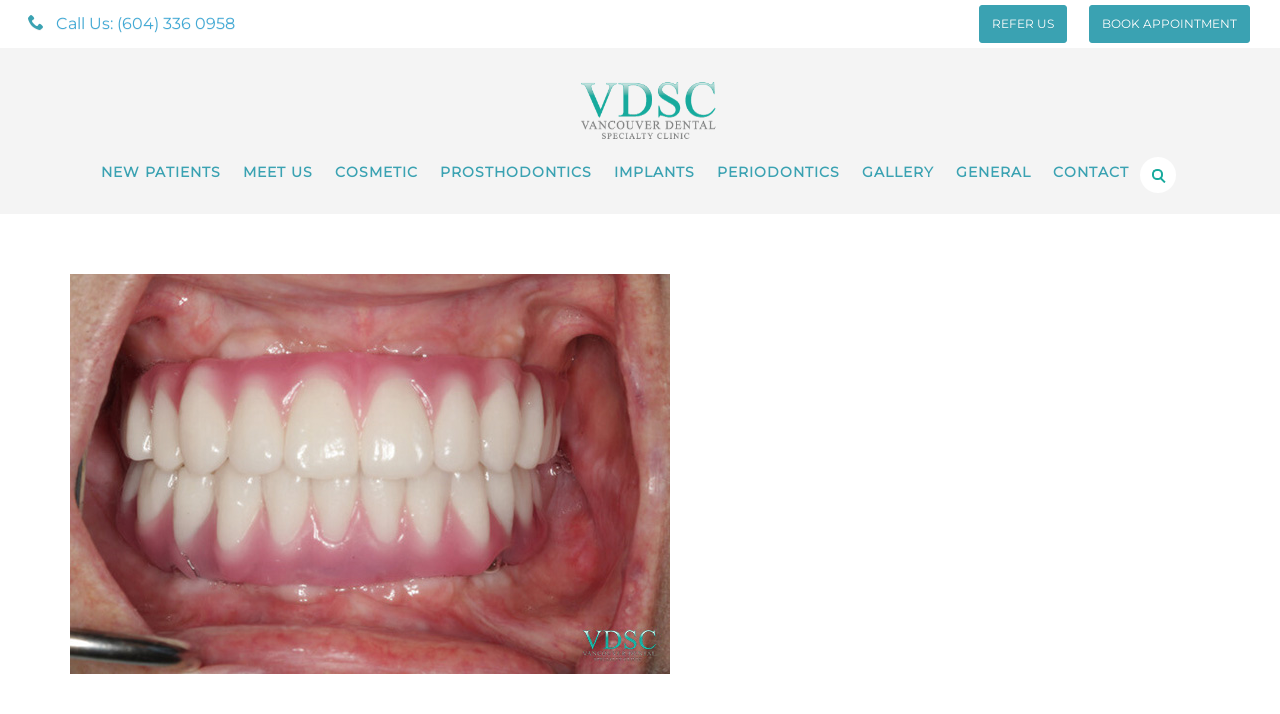

--- FILE ---
content_type: text/html; charset=UTF-8
request_url: https://www.vdsclinic.com/dental-implants/all-on-four-implant-implants/vdsc_all_on_four_implant_4_600x400/
body_size: 28200
content:
<!DOCTYPE html>
<html lang="en-US">
<head>
	<meta name="msvalidate.01" content="44B07E328D271A291C39735152058DCA" />
	<meta name="viewport" content="width=device-width, initial-scale=1">
    <meta charset="UTF-8" />
    <link rel="profile" href="http://gmpg.org/xfn/11" />
	

	
    <meta name='robots' content='index, follow, max-image-preview:large, max-snippet:-1, max-video-preview:-1' />

	<!-- This site is optimized with the Yoast SEO Premium plugin v26.7 (Yoast SEO v26.7) - https://yoast.com/wordpress/plugins/seo/ -->
	<title>vdsc_all_on_four_implant_4_600x400 - VDSC</title>
	<link rel="canonical" href="https://www.vdsclinic.com/dental-implants/all-on-four-implant-implants/vdsc_all_on_four_implant_4_600x400/" />
	<meta property="og:locale" content="en_US" />
	<meta property="og:type" content="article" />
	<meta property="og:title" content="vdsc_all_on_four_implant_4_600x400" />
	<meta property="og:url" content="https://www.vdsclinic.com/dental-implants/all-on-four-implant-implants/vdsc_all_on_four_implant_4_600x400/" />
	<meta property="og:site_name" content="VDSC" />
	<meta property="article:publisher" content="https://www.facebook.com/Dr.F.Zaeimdar/" />
	<meta property="og:image" content="https://www.vdsclinic.com/dental-implants/all-on-four-implant-implants/vdsc_all_on_four_implant_4_600x400" />
	<meta property="og:image:width" content="600" />
	<meta property="og:image:height" content="400" />
	<meta property="og:image:type" content="image/jpeg" />
	<meta name="twitter:card" content="summary_large_image" />
	<meta name="twitter:site" content="@vdsclinic" />
	<script type="application/ld+json" class="yoast-schema-graph">{"@context":"https://schema.org","@graph":[{"@type":"WebPage","@id":"https://www.vdsclinic.com/dental-implants/all-on-four-implant-implants/vdsc_all_on_four_implant_4_600x400/","url":"https://www.vdsclinic.com/dental-implants/all-on-four-implant-implants/vdsc_all_on_four_implant_4_600x400/","name":"vdsc_all_on_four_implant_4_600x400 - VDSC","isPartOf":{"@id":"https://www.vdsclinic.com/#website"},"primaryImageOfPage":{"@id":"https://www.vdsclinic.com/dental-implants/all-on-four-implant-implants/vdsc_all_on_four_implant_4_600x400/#primaryimage"},"image":{"@id":"https://www.vdsclinic.com/dental-implants/all-on-four-implant-implants/vdsc_all_on_four_implant_4_600x400/#primaryimage"},"thumbnailUrl":"https://www.vdsclinic.com/wp-content/uploads/2021/02/vdsc_all_on_four_implant_4_600x400.jpg","datePublished":"2021-02-05T17:29:00+00:00","breadcrumb":{"@id":"https://www.vdsclinic.com/dental-implants/all-on-four-implant-implants/vdsc_all_on_four_implant_4_600x400/#breadcrumb"},"inLanguage":"en-US","potentialAction":[{"@type":"ReadAction","target":["https://www.vdsclinic.com/dental-implants/all-on-four-implant-implants/vdsc_all_on_four_implant_4_600x400/"]}]},{"@type":"ImageObject","inLanguage":"en-US","@id":"https://www.vdsclinic.com/dental-implants/all-on-four-implant-implants/vdsc_all_on_four_implant_4_600x400/#primaryimage","url":"https://www.vdsclinic.com/wp-content/uploads/2021/02/vdsc_all_on_four_implant_4_600x400.jpg","contentUrl":"https://www.vdsclinic.com/wp-content/uploads/2021/02/vdsc_all_on_four_implant_4_600x400.jpg","width":600,"height":400},{"@type":"BreadcrumbList","@id":"https://www.vdsclinic.com/dental-implants/all-on-four-implant-implants/vdsc_all_on_four_implant_4_600x400/#breadcrumb","itemListElement":[{"@type":"ListItem","position":1,"name":"Home","item":"https://www.vdsclinic.com/"},{"@type":"ListItem","position":2,"name":"Dental Implant Specialist in Point Grey Vancouver","item":"https://www.vdsclinic.com/dental-implants/"},{"@type":"ListItem","position":3,"name":"All-On-Four Dental Implants","item":"https://www.vdsclinic.com/dental-implants/all-on-four-implant-implants/"},{"@type":"ListItem","position":4,"name":"vdsc_all_on_four_implant_4_600x400"}]},{"@type":"WebSite","@id":"https://www.vdsclinic.com/#website","url":"https://www.vdsclinic.com/","name":"VDSC","description":"Vancouver Dental Specialty Clinic","potentialAction":[{"@type":"SearchAction","target":{"@type":"EntryPoint","urlTemplate":"https://www.vdsclinic.com/?s={search_term_string}"},"query-input":{"@type":"PropertyValueSpecification","valueRequired":true,"valueName":"search_term_string"}}],"inLanguage":"en-US"}]}</script>
	<!-- / Yoast SEO Premium plugin. -->




<link rel="alternate" type="application/rss+xml" title="VDSC &raquo; Feed" href="https://www.vdsclinic.com/feed/" />
<link rel="alternate" type="application/rss+xml" title="VDSC &raquo; Comments Feed" href="https://www.vdsclinic.com/comments/feed/" />
<link rel="alternate" title="oEmbed (JSON)" type="application/json+oembed" href="https://www.vdsclinic.com/wp-json/oembed/1.0/embed?url=https%3A%2F%2Fwww.vdsclinic.com%2Fdental-implants%2Fall-on-four-implant-implants%2Fvdsc_all_on_four_implant_4_600x400%2F" />
<link rel="alternate" title="oEmbed (XML)" type="text/xml+oembed" href="https://www.vdsclinic.com/wp-json/oembed/1.0/embed?url=https%3A%2F%2Fwww.vdsclinic.com%2Fdental-implants%2Fall-on-four-implant-implants%2Fvdsc_all_on_four_implant_4_600x400%2F&#038;format=xml" />
<style id='wp-img-auto-sizes-contain-inline-css' type='text/css'>
img:is([sizes=auto i],[sizes^="auto," i]){contain-intrinsic-size:3000px 1500px}
/*# sourceURL=wp-img-auto-sizes-contain-inline-css */
</style>
<style id='wp-block-library-inline-css' type='text/css'>
:root{--wp-block-synced-color:#7a00df;--wp-block-synced-color--rgb:122,0,223;--wp-bound-block-color:var(--wp-block-synced-color);--wp-editor-canvas-background:#ddd;--wp-admin-theme-color:#007cba;--wp-admin-theme-color--rgb:0,124,186;--wp-admin-theme-color-darker-10:#006ba1;--wp-admin-theme-color-darker-10--rgb:0,107,160.5;--wp-admin-theme-color-darker-20:#005a87;--wp-admin-theme-color-darker-20--rgb:0,90,135;--wp-admin-border-width-focus:2px}@media (min-resolution:192dpi){:root{--wp-admin-border-width-focus:1.5px}}.wp-element-button{cursor:pointer}:root .has-very-light-gray-background-color{background-color:#eee}:root .has-very-dark-gray-background-color{background-color:#313131}:root .has-very-light-gray-color{color:#eee}:root .has-very-dark-gray-color{color:#313131}:root .has-vivid-green-cyan-to-vivid-cyan-blue-gradient-background{background:linear-gradient(135deg,#00d084,#0693e3)}:root .has-purple-crush-gradient-background{background:linear-gradient(135deg,#34e2e4,#4721fb 50%,#ab1dfe)}:root .has-hazy-dawn-gradient-background{background:linear-gradient(135deg,#faaca8,#dad0ec)}:root .has-subdued-olive-gradient-background{background:linear-gradient(135deg,#fafae1,#67a671)}:root .has-atomic-cream-gradient-background{background:linear-gradient(135deg,#fdd79a,#004a59)}:root .has-nightshade-gradient-background{background:linear-gradient(135deg,#330968,#31cdcf)}:root .has-midnight-gradient-background{background:linear-gradient(135deg,#020381,#2874fc)}:root{--wp--preset--font-size--normal:16px;--wp--preset--font-size--huge:42px}.has-regular-font-size{font-size:1em}.has-larger-font-size{font-size:2.625em}.has-normal-font-size{font-size:var(--wp--preset--font-size--normal)}.has-huge-font-size{font-size:var(--wp--preset--font-size--huge)}.has-text-align-center{text-align:center}.has-text-align-left{text-align:left}.has-text-align-right{text-align:right}.has-fit-text{white-space:nowrap!important}#end-resizable-editor-section{display:none}.aligncenter{clear:both}.items-justified-left{justify-content:flex-start}.items-justified-center{justify-content:center}.items-justified-right{justify-content:flex-end}.items-justified-space-between{justify-content:space-between}.screen-reader-text{border:0;clip-path:inset(50%);height:1px;margin:-1px;overflow:hidden;padding:0;position:absolute;width:1px;word-wrap:normal!important}.screen-reader-text:focus{background-color:#ddd;clip-path:none;color:#444;display:block;font-size:1em;height:auto;left:5px;line-height:normal;padding:15px 23px 14px;text-decoration:none;top:5px;width:auto;z-index:100000}html :where(.has-border-color){border-style:solid}html :where([style*=border-top-color]){border-top-style:solid}html :where([style*=border-right-color]){border-right-style:solid}html :where([style*=border-bottom-color]){border-bottom-style:solid}html :where([style*=border-left-color]){border-left-style:solid}html :where([style*=border-width]){border-style:solid}html :where([style*=border-top-width]){border-top-style:solid}html :where([style*=border-right-width]){border-right-style:solid}html :where([style*=border-bottom-width]){border-bottom-style:solid}html :where([style*=border-left-width]){border-left-style:solid}html :where(img[class*=wp-image-]){height:auto;max-width:100%}:where(figure){margin:0 0 1em}html :where(.is-position-sticky){--wp-admin--admin-bar--position-offset:var(--wp-admin--admin-bar--height,0px)}@media screen and (max-width:600px){html :where(.is-position-sticky){--wp-admin--admin-bar--position-offset:0px}}

/*# sourceURL=wp-block-library-inline-css */
</style><style id='global-styles-inline-css' type='text/css'>
:root{--wp--preset--aspect-ratio--square: 1;--wp--preset--aspect-ratio--4-3: 4/3;--wp--preset--aspect-ratio--3-4: 3/4;--wp--preset--aspect-ratio--3-2: 3/2;--wp--preset--aspect-ratio--2-3: 2/3;--wp--preset--aspect-ratio--16-9: 16/9;--wp--preset--aspect-ratio--9-16: 9/16;--wp--preset--color--black: #000;--wp--preset--color--cyan-bluish-gray: #abb8c3;--wp--preset--color--white: #fff;--wp--preset--color--pale-pink: #f78da7;--wp--preset--color--vivid-red: #cf2e2e;--wp--preset--color--luminous-vivid-orange: #ff6900;--wp--preset--color--luminous-vivid-amber: #fcb900;--wp--preset--color--light-green-cyan: #7bdcb5;--wp--preset--color--vivid-green-cyan: #00d084;--wp--preset--color--pale-cyan-blue: #8ed1fc;--wp--preset--color--vivid-cyan-blue: #0693e3;--wp--preset--color--vivid-purple: #9b51e0;--wp--preset--color--primary: #3aa2b2;--wp--preset--color--secondary: #27b9ac;--wp--preset--color--tertiary: #34393d;--wp--preset--color--site-background-color: #ffffff;--wp--preset--color--alt-site-background-color: #f4f8fa;--wp--preset--gradient--vivid-cyan-blue-to-vivid-purple: linear-gradient(135deg,rgb(6,147,227) 0%,rgb(155,81,224) 100%);--wp--preset--gradient--light-green-cyan-to-vivid-green-cyan: linear-gradient(135deg,rgb(122,220,180) 0%,rgb(0,208,130) 100%);--wp--preset--gradient--luminous-vivid-amber-to-luminous-vivid-orange: linear-gradient(135deg,rgb(252,185,0) 0%,rgb(255,105,0) 100%);--wp--preset--gradient--luminous-vivid-orange-to-vivid-red: linear-gradient(135deg,rgb(255,105,0) 0%,rgb(207,46,46) 100%);--wp--preset--gradient--very-light-gray-to-cyan-bluish-gray: linear-gradient(135deg,rgb(238,238,238) 0%,rgb(169,184,195) 100%);--wp--preset--gradient--cool-to-warm-spectrum: linear-gradient(135deg,rgb(74,234,220) 0%,rgb(151,120,209) 20%,rgb(207,42,186) 40%,rgb(238,44,130) 60%,rgb(251,105,98) 80%,rgb(254,248,76) 100%);--wp--preset--gradient--blush-light-purple: linear-gradient(135deg,rgb(255,206,236) 0%,rgb(152,150,240) 100%);--wp--preset--gradient--blush-bordeaux: linear-gradient(135deg,rgb(254,205,165) 0%,rgb(254,45,45) 50%,rgb(107,0,62) 100%);--wp--preset--gradient--luminous-dusk: linear-gradient(135deg,rgb(255,203,112) 0%,rgb(199,81,192) 50%,rgb(65,88,208) 100%);--wp--preset--gradient--pale-ocean: linear-gradient(135deg,rgb(255,245,203) 0%,rgb(182,227,212) 50%,rgb(51,167,181) 100%);--wp--preset--gradient--electric-grass: linear-gradient(135deg,rgb(202,248,128) 0%,rgb(113,206,126) 100%);--wp--preset--gradient--midnight: linear-gradient(135deg,rgb(2,3,129) 0%,rgb(40,116,252) 100%);--wp--preset--font-size--small: 13px;--wp--preset--font-size--medium: 20px;--wp--preset--font-size--large: 36px;--wp--preset--font-size--x-large: 42px;--wp--preset--font-size--displaythree: 18px;--wp--preset--font-size--lead: 21px;--wp--preset--font-size--displaytwo: 39px;--wp--preset--font-size--displayone: 61px;--wp--preset--spacing--20: 0.44rem;--wp--preset--spacing--30: 0.67rem;--wp--preset--spacing--40: 1rem;--wp--preset--spacing--50: 1.5rem;--wp--preset--spacing--60: 2.25rem;--wp--preset--spacing--70: 3.38rem;--wp--preset--spacing--80: 5.06rem;--wp--preset--shadow--natural: 6px 6px 9px rgba(0, 0, 0, 0.2);--wp--preset--shadow--deep: 12px 12px 50px rgba(0, 0, 0, 0.4);--wp--preset--shadow--sharp: 6px 6px 0px rgba(0, 0, 0, 0.2);--wp--preset--shadow--outlined: 6px 6px 0px -3px rgb(255, 255, 255), 6px 6px rgb(0, 0, 0);--wp--preset--shadow--crisp: 6px 6px 0px rgb(0, 0, 0);}:where(.is-layout-flex){gap: 0.5em;}:where(.is-layout-grid){gap: 0.5em;}body .is-layout-flex{display: flex;}.is-layout-flex{flex-wrap: wrap;align-items: center;}.is-layout-flex > :is(*, div){margin: 0;}body .is-layout-grid{display: grid;}.is-layout-grid > :is(*, div){margin: 0;}:where(.wp-block-columns.is-layout-flex){gap: 2em;}:where(.wp-block-columns.is-layout-grid){gap: 2em;}:where(.wp-block-post-template.is-layout-flex){gap: 1.25em;}:where(.wp-block-post-template.is-layout-grid){gap: 1.25em;}.has-black-color{color: var(--wp--preset--color--black) !important;}.has-cyan-bluish-gray-color{color: var(--wp--preset--color--cyan-bluish-gray) !important;}.has-white-color{color: var(--wp--preset--color--white) !important;}.has-pale-pink-color{color: var(--wp--preset--color--pale-pink) !important;}.has-vivid-red-color{color: var(--wp--preset--color--vivid-red) !important;}.has-luminous-vivid-orange-color{color: var(--wp--preset--color--luminous-vivid-orange) !important;}.has-luminous-vivid-amber-color{color: var(--wp--preset--color--luminous-vivid-amber) !important;}.has-light-green-cyan-color{color: var(--wp--preset--color--light-green-cyan) !important;}.has-vivid-green-cyan-color{color: var(--wp--preset--color--vivid-green-cyan) !important;}.has-pale-cyan-blue-color{color: var(--wp--preset--color--pale-cyan-blue) !important;}.has-vivid-cyan-blue-color{color: var(--wp--preset--color--vivid-cyan-blue) !important;}.has-vivid-purple-color{color: var(--wp--preset--color--vivid-purple) !important;}.has-black-background-color{background-color: var(--wp--preset--color--black) !important;}.has-cyan-bluish-gray-background-color{background-color: var(--wp--preset--color--cyan-bluish-gray) !important;}.has-white-background-color{background-color: var(--wp--preset--color--white) !important;}.has-pale-pink-background-color{background-color: var(--wp--preset--color--pale-pink) !important;}.has-vivid-red-background-color{background-color: var(--wp--preset--color--vivid-red) !important;}.has-luminous-vivid-orange-background-color{background-color: var(--wp--preset--color--luminous-vivid-orange) !important;}.has-luminous-vivid-amber-background-color{background-color: var(--wp--preset--color--luminous-vivid-amber) !important;}.has-light-green-cyan-background-color{background-color: var(--wp--preset--color--light-green-cyan) !important;}.has-vivid-green-cyan-background-color{background-color: var(--wp--preset--color--vivid-green-cyan) !important;}.has-pale-cyan-blue-background-color{background-color: var(--wp--preset--color--pale-cyan-blue) !important;}.has-vivid-cyan-blue-background-color{background-color: var(--wp--preset--color--vivid-cyan-blue) !important;}.has-vivid-purple-background-color{background-color: var(--wp--preset--color--vivid-purple) !important;}.has-black-border-color{border-color: var(--wp--preset--color--black) !important;}.has-cyan-bluish-gray-border-color{border-color: var(--wp--preset--color--cyan-bluish-gray) !important;}.has-white-border-color{border-color: var(--wp--preset--color--white) !important;}.has-pale-pink-border-color{border-color: var(--wp--preset--color--pale-pink) !important;}.has-vivid-red-border-color{border-color: var(--wp--preset--color--vivid-red) !important;}.has-luminous-vivid-orange-border-color{border-color: var(--wp--preset--color--luminous-vivid-orange) !important;}.has-luminous-vivid-amber-border-color{border-color: var(--wp--preset--color--luminous-vivid-amber) !important;}.has-light-green-cyan-border-color{border-color: var(--wp--preset--color--light-green-cyan) !important;}.has-vivid-green-cyan-border-color{border-color: var(--wp--preset--color--vivid-green-cyan) !important;}.has-pale-cyan-blue-border-color{border-color: var(--wp--preset--color--pale-cyan-blue) !important;}.has-vivid-cyan-blue-border-color{border-color: var(--wp--preset--color--vivid-cyan-blue) !important;}.has-vivid-purple-border-color{border-color: var(--wp--preset--color--vivid-purple) !important;}.has-vivid-cyan-blue-to-vivid-purple-gradient-background{background: var(--wp--preset--gradient--vivid-cyan-blue-to-vivid-purple) !important;}.has-light-green-cyan-to-vivid-green-cyan-gradient-background{background: var(--wp--preset--gradient--light-green-cyan-to-vivid-green-cyan) !important;}.has-luminous-vivid-amber-to-luminous-vivid-orange-gradient-background{background: var(--wp--preset--gradient--luminous-vivid-amber-to-luminous-vivid-orange) !important;}.has-luminous-vivid-orange-to-vivid-red-gradient-background{background: var(--wp--preset--gradient--luminous-vivid-orange-to-vivid-red) !important;}.has-very-light-gray-to-cyan-bluish-gray-gradient-background{background: var(--wp--preset--gradient--very-light-gray-to-cyan-bluish-gray) !important;}.has-cool-to-warm-spectrum-gradient-background{background: var(--wp--preset--gradient--cool-to-warm-spectrum) !important;}.has-blush-light-purple-gradient-background{background: var(--wp--preset--gradient--blush-light-purple) !important;}.has-blush-bordeaux-gradient-background{background: var(--wp--preset--gradient--blush-bordeaux) !important;}.has-luminous-dusk-gradient-background{background: var(--wp--preset--gradient--luminous-dusk) !important;}.has-pale-ocean-gradient-background{background: var(--wp--preset--gradient--pale-ocean) !important;}.has-electric-grass-gradient-background{background: var(--wp--preset--gradient--electric-grass) !important;}.has-midnight-gradient-background{background: var(--wp--preset--gradient--midnight) !important;}.has-small-font-size{font-size: var(--wp--preset--font-size--small) !important;}.has-medium-font-size{font-size: var(--wp--preset--font-size--medium) !important;}.has-large-font-size{font-size: var(--wp--preset--font-size--large) !important;}.has-x-large-font-size{font-size: var(--wp--preset--font-size--x-large) !important;}
/*# sourceURL=global-styles-inline-css */
</style>

<style id='classic-theme-styles-inline-css' type='text/css'>
/*! This file is auto-generated */
.wp-block-button__link{color:#fff;background-color:#32373c;border-radius:9999px;box-shadow:none;text-decoration:none;padding:calc(.667em + 2px) calc(1.333em + 2px);font-size:1.125em}.wp-block-file__button{background:#32373c;color:#fff;text-decoration:none}
/*# sourceURL=/wp-includes/css/classic-themes.min.css */
</style>
<link rel='stylesheet' id='dentalia-plugin-style-css' href='https://www.vdsclinic.com/wp-content/plugins/dentalia-plugin/css/style.css?ver=6.9' type='text/css' media='all' />
<link rel='stylesheet' id='wp-faq-schema-jquery-ui-css' href='https://www.vdsclinic.com/wp-content/plugins/faq-schema-for-pages-and-posts//css/jquery-ui.css?ver=2.0.0' type='text/css' media='all' />
<link rel='stylesheet' id='sow-button-base-css' href='https://www.vdsclinic.com/wp-content/plugins/so-widgets-bundle/widgets/button/css/style.css?ver=1.70.4' type='text/css' media='all' />
<link rel='stylesheet' id='sow-button-atom-b684de68b1fe-css' href='https://www.vdsclinic.com/wp-content/uploads/siteorigin-widgets/sow-button-atom-b684de68b1fe.css?ver=6.9' type='text/css' media='all' />
<link rel='stylesheet' id='sow-google-font-montserrat-css' href='//www.vdsclinic.com/wp-content/uploads/omgf/sow-google-font-montserrat/sow-google-font-montserrat.css?ver=1711642924' type='text/css' media='all' />
<link rel='stylesheet' id='sow-button-wire-183a1afc6b4d-css' href='https://www.vdsclinic.com/wp-content/uploads/siteorigin-widgets/sow-button-wire-183a1afc6b4d.css?ver=6.9' type='text/css' media='all' />
<link rel='stylesheet' id='sow-button-flat-79fea5f595d5-css' href='https://www.vdsclinic.com/wp-content/uploads/siteorigin-widgets/sow-button-flat-79fea5f595d5.css?ver=6.9' type='text/css' media='all' />
<link rel='stylesheet' id='sow-button-flat-8bb57a2484e9-css' href='https://www.vdsclinic.com/wp-content/uploads/siteorigin-widgets/sow-button-flat-8bb57a2484e9.css?ver=6.9' type='text/css' media='all' />
<link rel='stylesheet' id='parent-style-css' href='https://www.vdsclinic.com/wp-content/themes/dentalia-child-theme/style.css?ver=6.9' type='text/css' media='all' />
<link rel='stylesheet' id='child-style-css' href='https://www.vdsclinic.com/wp-content/themes/dentalia-child-theme/style.css?ver=2.0' type='text/css' media='all' />
<link rel='stylesheet' id='bootstrap-css' href='https://www.vdsclinic.com/wp-content/themes/dentalia/libs/bootstrap/css/bootstrap.min.css?ver=6.9' type='text/css' media='all' />
<link rel='stylesheet' id='orionicons-css' href='https://www.vdsclinic.com/wp-content/themes/dentalia/libs/orionicon/css/style.css?ver=6.9' type='text/css' media='all' />
<link rel='stylesheet' id='fancybox-css' href='https://www.vdsclinic.com/wp-content/themes/dentalia/libs/fancybox/jquery.fancybox.min.css?ver=6.9' type='text/css' media='all' />
<link rel='stylesheet' id='dentalia_components-css' href='https://www.vdsclinic.com/wp-content/themes/dentalia/css-min/components.css?ver=6.9' type='text/css' media='all' />
<style id='dentalia_components-inline-css' type='text/css'>
@media (min-width:992px){header.nav-dark .nav-menu ul.sub-menu li.menu-item:not(:last-child):not(.orion-megamenu-subitem):after{background-color:rgba(0,0,0,.05)}header.nav-dark .last-tab-wrap .woocart ul.product_list_widget>li.mini_cart_item{border-bottom:1px solid rgba(0,0,0,.05)}header.nav-light .nav-menu ul.sub-menu li.menu-item:not(:last-child):not(.orion-megamenu-subitem):after{background-color:rgba(0,0,0,.2)}header.nav-light .last-tab-wrap .woocart ul.product_list_widget>li.mini_cart_item{border-bottom:1px solid rgba(0,0,0,.2)}header .nav-menu .orion-megamenu.mega-light-borders ul.sub-menu .sub-menu li.menu-item:not(:last-child):after{background-color:rgba(0,0,0,.2)}header .nav-menu .orion-megamenu.mega-dark-borders ul.sub-menu .sub-menu li.menu-item:not(:last-child):after{background-color:rgba(0,0,0,.05)}}.top-bar,.top-bar .widget_shopping_cart .orion-cart-wrapper{background-color:#fff}.top-bar-toggle{border-top-color:#fff}@media (min-width:992px){.mainheader a.logo>img{max-height:72px;max-width:155px}.header-classic .site-branding,header.stickymenu .site-branding{width:155px}}@media (min-width:992px){header.nav-dark:not(.stickymenu) .nav-container{background-color:transparent}header.nav-light:not(.stickymenu) .nav-container{background-color:transparent}}@media (min-width:992px){.nav-dark .nav-menu>li>a,.nav-dark .nav-menu>ul>li>a{color:#fff;background:transparent}.nav-dark .nav-menu>li:hover>a,.nav-dark .nav-menu>ul>li:hover>a,.nav-dark .nav-menu>li:focus>a,.nav-dark .nav-menu>ul>li:focus>a{color:#fff;background:rgba(0,0,0,.30)}.nav-style-4.nav-dark .nav-menu>li:hover>a,.nav-style-4.nav-dark .nav-menu>ul>li:hover>a,.nav-style-4.nav-dark .nav-menu>li:focus>a,.nav-style-4.nav-dark .nav-menu>ul>li:focus>a{color:#fff;background-color:transparent;box-shadow:inset 0 0 0 1px rgba(0,0,0,.30)}.nav-dark .nav-menu>li.current_page_item>a,.nav-dark .nav-menu>li.current-menu-ancestor>a,.nav-dark .nav-menu>li.one-page-current-item>a,.nav-dark .nav-menu>li.one-page-current-anchester>a{color:#fff;background:#3aa2b2}.nav-style-4.nav-dark .nav-menu>li.current_page_item>a,.nav-style-4.nav-dark .nav-menu>li.current-menu-ancestor>a,.nav-style-4.nav-dark .nav-menu>li.one-page-current-item>a,.nav-dark .nav-menu>li.one-page-current-anchester>a{color:#fff;background-color:transparent;box-shadow:inset 0 0 0 1px #3aa2b2}.nav-dark .last-tab-wrap .woo-cart-icon,.nav-dark .last-tab-wrap .cart-quantity{color:#fff}.nav-dark ul.sub-menu li.menu-item>a,.nav-dark ul.sub-menu:not(.mega-light) li.menu-item>a,.orion-megamenu ul.sub-menu.nav-dark li.menu-item>a,.nav-dark ul.sub-menu:not(.nav-light) li.menu-item>span,.nav-dark .nav-menu ul.sub-menu:not(.mega-light) li>a>span.coll_btn i,.nav-dark .search-submit,.nav-dark .search-form input,header.nav-dark .nav-menu .togglecontainer .widget_nav_menu li a,li.orion-megamenu>ul.sub-menu.nav-dark>li:hover>a,header.nav-dark .main-nav-wrap .nav-menu .orion-cart-wrapper a:not(.btn),header.nav-dark .main-nav-wrap .nav-menu .orion-cart-wrapper a:not(.btn) span{color:#fff}.nav-dark ul.sub-menu .menu-item:hover>a,.nav-dark ul.sub-menu li.menu-item:hover>a:not(.btn):hover,.nav-dark .nav-menu ul.sub-menu li:hover>a>span.coll_btn i,.nav-dark ul.sub-menu li:focus>a,.nav-dark .nav-menu ul.sub-menu li:focus>a>span.coll_btn i,header.nav-dark .nav-menu .togglecontainer .widget_nav_menu li a:hover,.widget_nav_menu.text-dark .current-menu-ancestor>a,li.orion-megamenu>ul.sub-menu.nav-dark>li>a:hover,header.nav-dark .main-nav-wrap .nav-menu .orion-cart-wrapper a:not(.btn):hover,header.nav-dark .main-nav-wrap .nav-menu .orion-cart-wrapper a:not(.btn):hover span{color:#fff}.nav-dark ul.sub-menu li.menu-item:not(.orion-megamenu-subitem).current-menu-item>a,.nav-dark ul.sub-menu li.menu-item:not(.orion-megamenu-subitem).current-menu-ancestor>a,.nav-dark ul.sub-menu li.menu-item.one-page-current-item>a,.nav-dark ul.sub-menu li.menu-item.one-page-current-anchester>a{color:#fff}.nav-dark .nav-menu li:not(.orion-megamenu-subitem)>ul.sub-menu,.nav-dark .nav-menu .togglecontainer,header.nav-dark .main-nav-wrap .nav-menu .orion-cart-wrapper{background-color:rgba(91,91,91,1)}header.nav-dark .site-navigation .search.open .searchwrap{background-color:rgba(91,91,91,1)}.nav-dark .to-x .search-box .circle.top{border-top-color:#fff;border-left-color:#fff}.nav-dark .to-x .search-box .circle.bottom{border-right-color:#fff;border-bottom-color:#fff}.nav-dark .to-x .search-box .handle{background-color:#fff}.nav-light .nav-menu>li>a,.nav-light .nav-menu>ul>li>a{color:#2fc3b6;background:transparent}.nav-light .nav-menu>li:hover>a,.nav-light .nav-menu>ul>li:hover>a,.nav-light .nav-menu>li:focus>a,.nav-light .nav-menu>ul>li:focus>a{color:#fff;background:rgba(0,0,0,.05)}.nav-light .nav-menu>li.current_page_item>a,.nav-light .nav-menu>li.current-menu-ancestor>a,.nav-light .nav-menu>li.one-page-current-item>a,.nav-light .nav-menu>li.one-page-current-anchester>a{color:#fff;background:#3aa2b2}.nav-style-4.nav-light .nav-menu>li:hover>a,.nav-style-4.nav-light .nav-menu>ul>li:hover>a,.nav-style-4.nav-light .nav-menu>li:focus>a,.nav-style-4.nav-light .nav-menu>ul>li:focus>a{color:#fff;background-color:transparent;box-shadow:inset 0 0 0 1px rgba(0,0,0,.05)}.nav-style-4.nav-light .nav-menu>li.current_page_item>a,.nav-style-4.nav-light .nav-menu>li.current-menu-ancestor>a,.nav-style-4.nav-light .nav-menu>li.one-page-current-item>a,.nav-style-4.nav-light .nav-menu>li.one-page-current-anchester>a{color:#fff;background-color:transparent;box-shadow:inset 0 0 0 1px #3aa2b2}.nav-light .last-tab-wrap .woo-cart-icon,.nav-light .last-tab-wrap .cart-quantity{color:#2fc3b6}.nav-light ul.sub-menu li.menu-item>a,.nav-light .nav-menu ul.sub-menu li>a>span.coll_btn i,.orion-megamenu ul.sub-menu.nav-light li.menu-item>a,header.nav-light .main-nav-wrap .nav-menu .orion-cart-wrapper,header.nav-light .main-nav-wrap .nav-menu .orion-cart-wrapper .item-title,header.nav-light .main-nav-wrap .nav-menu .orion-cart-wrapper a:not(.btn),header.nav-light .main-nav-wrap .nav-menu .orion-cart-wrapper a:not(.btn) span{color:#2fc3b6}.nav-light ul.sub-menu li.menu-item:not(.orion-megamenu-subitem):hover>a:not(.btn),ul.sub-menu.nav-light .megamenu-sidebar .widget_nav_menu li>a:not(.btn):hover,ul.sub-menu.nav-light li.orion-megamenu-subitem>a:hover,.nav-light .nav-menu ul.sub-menu li:hover>a>span.coll_btn i,.nav-light ul.sub-menu li:focus>a,.nav-light .nav-menu ul.sub-menu li:focus>a>span.coll_btn i,header.nav-light .nav-menu .togglecontainer .widget_nav_menu li a:hover,.widget_nav_menu.text-light .current-menu-ancestor>a,ul.sub-menu>.current-menu-item>a,.nav-light ul.sub-menu .current-menu-item>a,ul.sub-menu>.current-menu-ancestor>a,.nav-light ul.sub-menu .current-menu-ancestor>a,header.nav-light .main-nav-wrap .nav-menu .orion-cart-wrapper a:not(.btn):hover,header.nav-light .main-nav-wrap .nav-menu .orion-cart-wrapper a:not(.btn):hover span{color:#2fc3b6}.nav-light ul.sub-menu li.menu-item:not(.orion-megamenu-subitem).current-menu-item>a:not(.btn),.nav-light ul.sub-menu li.menu-item:not(.orion-megamenu-subitem).current-menu-ancestor>a:not(.btn),.nav-light ul.sub-menu li.menu-item.one-page-current-anchester>a,.nav-light ul.sub-menu li.menu-item.one-page-current-item>a{color:#29a6ad}.nav-light .nav-menu li:not(.orion-megamenu-subitem)>ul.sub-menu,.nav-light .nav-menu .togglecontainer{background-color:#34393d}header.nav-light .site-navigation .search.open .searchwrap,header.nav-light .nav-menu .togglecontainer .widget_nav_menu li a,header.nav-light .main-nav-wrap .nav-menu .orion-cart-wrapper{background-color:#34393d}.header-classic.nav-light .nav-menu>li>.sub-menu:before,.header-classic.nav-light .nav-menu>li.mega-menu-item.mega-active:before,.header-with-widgets.nav-light .nav-menu>li>.sub-menu:before{border-bottom-color:#34393d}.header-classic.nav-dark .nav-menu>li>.sub-menu:before,.header-classic.nav-dark .nav-menu>li.mega-menu-item.mega-active:before,.header-with-widgets.nav-dark .nav-menu>li>.sub-menu:before{border-bottom-color:rgba(91,91,91,1)}.nav-light .to-x .search-box .circle.top{border-top-color:#2fc3b6;border-left-color:#2fc3b6}.nav-light .to-x .search-box .circle.bottom{border-right-color:#2fc3b6;border-bottom-color:#2fc3b6}.nav-light .to-x .search-box .handle{background-color:#2fc3b6}}@media (max-width:991px){.site-header .nav-container.open,.site-header .mobile-cart.open{background-color:#5d5d5d}header.site-header.nav-dark .nav-container.open,.site-header.nav-dark .mobile-cart.open{background-color:#5d5d5d}header.site-header.nav-light .nav-container.open,.site-header.nav-light .mobile-cart.open{background-color:#5d5d5d}.mobile-nav-container .nav-menu li>a,.mobile-nav-container .nav-menu ul.sub-menu li:not(:hover)>a,.mobile-nav-container .nav-menu ul.sub-menu li>span,.mobile-nav-container .coll_btn i,.mobile-nav-container .menu-item.search .searchfield,.mobile-nav-container input.search-submit,.mobile-nav-container+.mobile-cart{color:#fff}.mobile-nav-container.mobile-text-dark .nav-menu li>a,.mobile-nav-container.mobile-text-dark .nav-menu ul.sub-menu li:not(:hover)>a,.mobile-nav-container.mobile-text-dark .nav-menu ul.sub-menu li>span,.mobile-nav-container.mobile-text-dark .coll_btn i,.mobile-nav-container.mobile-text-dark .menu-item.search .searchfield,.mobile-nav-container.mobile-text-dark input.search-submit,.mobile-nav-container.mobile-text-dark+.mobile-cart,.mobile-nav-container+.mobile-cart{color:#fff}.mobile-nav-container.mobile-text-light .nav-menu li>a,.mobile-nav-container.mobile-text-light .nav-menu ul.sub-menu li:not(:hover)>a,.mobile-nav-container.mobile-text-light .nav-menu ul.sub-menu li>span,.mobile-nav-container.mobile-text-light .coll_btn i,.mobile-nav-container.mobile-text-light .menu-item.search .searchfield,.mobile-nav-container.mobile-text-light input.search-submit,.mobile-nav-container.mobile-text-light+.mobile-cart,.mobile-nav-container+.mobile-cart-text-light{color:#fff}.mobile-cart a:not(.btn),.mobile-nav-container .mini_cart_item{color:#fff}#ffffff.nav-light .nav-menu .search-form input.searchfield::-webkit-input-placeholder{color:#fff;opacity:.8}.nav-light .nav-menu .search-form input.searchfield::-moz-placeholder{color:#fff;opacity:.8}.nav-light .nav-menu .search-form input.searchfield:-ms-input-placeholder{color:#fff;opacity:.8}.nav-light .nav-menu .search-form input.searchfield::placeholder{color:#fff;opacity:.8}.nav-dark .nav-menu .search-form input.searchfield::-webkit-input-placeholder{color:#fff;opacity:.8}.nav-dark .nav-menu .search-form input.searchfield::-moz-placeholder{color:#fff;opacity:.8}.nav-dark .nav-menu .search-form input.searchfield:-ms-input-placeholder{color:#fff;opacity:.8}.nav-dark .nav-menu .search-form input.searchfield::placeholder{color:#fff;opacity:.8}.nav-menu li:hover>a,header .nav-menu ul.sub-menu li:hover>a,.site-header .coll_btn:hover i,.nav-menu li.current-menu-item>a,.nav-menu li.current-menu-ancestor>a{color:#fff!important}.mobile-header-compact .mobile-call-btn,.mobile-header-compact .woocart{border-color:#f4f4f4}}@media (min-width:992px){.header-with-widgets.nav-style-1 .nav-menu>li>a,.header-with-widgets.nav-style-3 .nav-menu>li>a{padding-top:6px;padding-bottom:6px}.header-with-widgets.nav-style-1 .nav-menu>.last-tab>.last-tab-wrap,.header-with-widgets.nav-style-3 .nav-menu>.last-tab>.last-tab-wrap{padding-top:6px}.header-with-widgets.nav-style-2 .nav-menu>li:not(.last-tab),.header-with-widgets.nav-style-4 .nav-menu>li:not(.last-tab){padding-top:12px;padding-bottom:12px}.header-with-widgets.nav-style-2 .container-fluid .site-navigation,.header-with-widgets.nav-style-4 .container-fluid .site-navigation{padding-left:12px;padding-right:12px}.header-with-widgets.nav-style-2 .nav-menu>li.last-tab,.header-with-widgets.nav-style-4 .nav-menu>li.last-tab{padding-top:12px}.header-with-widgets.nav-style-2:not(.stickymenu) .nav-menu>.orion-megamenu>.mega-indicator-wrap:after,.header-with-widgets.nav-style-4:not(.stickymenu) .nav-menu>.orion-megamenu>.mega-indicator-wrap:after{top:12px}}header.header-with-widgets.nav-style-2.nav-light .nav-menu>li>.sub-menu:before,header.header-with-widgets.nav-style-4.nav-light .nav-menu>li>.sub-menu:before{border-bottom-color:#34393d}.nav-style-2.nav-light .nav-menu>li>.sub-menu:before,.nav-style-3.nav-light .nav-menu>li>.sub-menu:before,.nav-style-4.nav-light .nav-menu>li>.sub-menu:before,.nav-style-2.nav-light .nav-menu>.orion-megamenu>.mega-indicator-wrap:after,.nav-style-4.nav-light .nav-menu>.orion-megamenu>.mega-indicator-wrap:after{border-bottom-color:#34393d}header.header-with-widgets.nav-style-2.nav-dark .nav-menu>li>.sub-menu:before,header.header-with-widgets.nav-style-3.nav-dark .nav-menu>li>.sub-menu:before,header.header-with-widgets.nav-style-4.nav-dark .nav-menu>li>.sub-menu:before,{border-bottom-color:rgba(91,91,91,1)}.nav-style-2.nav-dark .nav-menu>li>.sub-menu:before,.nav-style-3.nav-dark .nav-menu>li>.sub-menu:before,.nav-style-4.nav-dark .nav-menu>li>.sub-menu:before,.nav-style-2.nav-dark .nav-menu>.orion-megamenu>.mega-indicator-wrap:after,.nav-style-4.nav-dark .nav-menu>.orion-megamenu>.mega-indicator-wrap:after{border-bottom-color:rgba(91,91,91,1)}@media (min-width:992px){.header-with-widgets>.mainheader>div>.container,.header-with-widgets .site-branding{min-height:120px}}@media (min-width:992px){.nav-menu>.menu-item>a{padding-left:11px;padding-right:11px}}@media (max-width:991px){.nav-menu>li:nth-last-child(2)>a{border-bottom:none}}.top-bar .so-widget-orion_mega_widget_topbar>.widget-title span[class*=icon]{color:#3aa2b2}.top-bar .so-widget-orion_mega_widget_topbar>.widget-title:not(.active):hover span[class*=icon]{color:#3aa2b2}.top-bar .so-widget-orion_mega_widget_topbar>.widget-title.active span[class*=icon]{color:#fff}.top-bar .so-widget-orion_mega_widget_topbar>.widget-title.featured span[class*=icon]{color:#27b9ac}.top-bar .so-widget-orion_mega_widget_topbar>.widget-title.featured:not(.active):hover span[class*=icon]{color:#27b9ac}.top-bar .so-widget-orion_mega_widget_topbar>.widget-title.featured.active span[class*=icon]{color:#fff}.prev-post a:hover,.next-post a:hover{background-color:rgba(58,162,178,.85)}.prev-post.bg-img a:not(:hover),.next-post.bg-img a:not(:hover){background-color:rgba(255,255,255,.85)}@media (min-width:992px){.header-classic.site-header .site-branding{min-height:76px}.header-with-widgets.site-header .site-branding{min-height:120px}.header-with-widgets .relative-wrap{height:120px}.header-with-widgets.site-header .header-widgets>*{max-height:120px}.header-with-widgets.site-header .header-widgets img{max-height:120px;width:auto}.header-classic.nav-style-1:not(.stickymenu) .nav-menu>li>a,.header-classic.nav-style-2:not(.stickymenu) .nav-menu>li:not(.last-tab),.header-classic.nav-style-4:not(.stickymenu) .nav-menu>li:not(.last-tab),.header-classic.nav-style-3:not(.stickymenu) .nav-menu>li>a{padding-top:20px;padding-bottom:20px}.header-classic.nav-style-2:not(.stickymenu) .nav-menu>.orion-megamenu>.mega-indicator-wrap:after,.header-classic.nav-style-4:not(.stickymenu) .nav-menu>.orion-megamenu>.mega-indicator-wrap:after{top:20px}.header-classic.nav-style-3:not(.stickymenu) .nav-menu>li>.last-tab-wrap,.header-classic.nav-style-1:not(.stickymenu) .nav-menu>li>.last-tab-wrap,.header-classic.nav-style-2:not(.stickymenu) .nav-menu>.last-tab,.header-classic.nav-style-4:not(.stickymenu) .nav-menu>.last-tab{padding-top:20px}.nav-style-2:not(.type-fluid-nav):not(.stickymenu) .nav-menu>li>.sub-menu,.nav-style-2:not(.type-fluid-nav):not(.stickymenu) .nav-menu>li>.togglecontainer,.nav-style-4:not(.type-fluid-nav):not(.stickymenu) .nav-menu>li>.sub-menu,.nav-style-4:not(.type-fluid-nav):not(.stickymenu) .nav-menu>li>.togglecontainer{top:76px}.header-classic a.logo>img,.header-classic a.site-title{top:50%}.header-with-widgets a.logo>img{top:50%}.header-with-widgets a.site-title>span,.header-classic a.site-title>span{top:50%;transform:translateY(-50%);position:absolute}.header-classic .last-tab-wrap .woocart{max-height:76px!important;height:76px!important;margin-top:0!important;transform:translateY(-14px)}.header-with-widgets .last-tab-wrap .woocart{max-height:60px!important;height:60px!important;margin-top:0!important;transform:translateY(-6px)}}.woocommerce a.remove:hover,.woocommerce div.product form.cart .reset_variations:hover{color:#3aa2b2!important}.primary-hover:hover,.primary-hover:hover>a{color:#3aa2b2}.overlay-c1-wrapper{background:#3aa2b2;opacity:.8}.overlay-c2-wrapper{background:#27b9ac;opacity:.8}.overlay-c3-wrapper{background:#34393d;opacity:.8}.overlay-c1-c2-wrapper{background:linear-gradient(-45deg,#3aa2b2,#27b9ac);opacity:.8}.overlay-c2-c1-wrapper{background:linear-gradient(-45deg,#27b9ac,#3aa2b2);opacity:.8}@media (min-width:768px){.overlay-c1-t-wrapper{background:linear-gradient(90deg,#3aa2b2 0,rgba(255,255,255,0) 75%);opacity:.95}.overlay-c2-t-wrapper{background:linear-gradient(90deg,#27b9ac 0,rgba(255,255,255,0) 75%);opacity:.95}.overlay-c3-t-wrapper{background:linear-gradient(90deg,#34393d 0,rgba(255,255,255,0) 75%);opacity:.95}}@media (max-width:767px){.overlay-c1-t-wrapper{background:#3aa2b2;opacity:.65}.overlay-c2-t-wrapper{background:#27b9ac;opacity:.65}.overlay-c3-t-wrapper{background:#34393d;opacity:.65}}.bg-c1-trans{background-color:rgba(58,162,178,.05)}@media (min-width:992px) and (max-width:1360px){.header-classic .relativewrap{position:relative;display:flex;flex-wrap:wrap;justify-content:space-evenly;flex-direction:column}.header-classic .relativewrap .main-nav-wrap{text-align:center}.header-classic .relativewrap .main-nav-wrap .nav-menu{float:none}.header-classic .relativewrap .site-navigation{position:relative;display:flex;justify-content:center;width:100%}.header-classic.site-header .site-branding{margin-left:auto;margin-right:auto;position:relative;min-height:unset;text-align:center}.header-classic .orion-megamenu>.sub-menu{margin-left:0;margin-right:15px;width:auto!important;right:0!important}.header-classic .main-nav-wrap li.orion-megamenu>.sub-menu{left:15px}.mainheader a.logo{position:relative}.mainheader a.logo>img{position:relative;transform:translateY(0);max-width:100%}.header-classic.nav-style-1:not(.stickymenu) .nav-menu>li>a,.header-classic.nav-style-2:not(.stickymenu) .nav-menu>li:not(.last-tab),.header-classic.nav-style-3:not(.stickymenu) .nav-menu>li>a,.header-classic.nav-style-4:not(.stickymenu) .nav-menu>li:not(.last-tab){padding-top:6px;padding-bottom:6px}.header-classic.nav-style-2:not(.stickymenu) .nav-menu>.orion-megamenu>.mega-indicator-wrap:after,.header-classic.nav-style-4:not(.stickymenu) .nav-menu>.orion-megamenu>.mega-indicator-wrap:after{top:6px}.header-classic.nav-style-3:not(.stickymenu) .nav-menu>li>.last-tab-wrap,.header-classic.nav-style-1:not(.stickymenu) .nav-menu>li>.last-tab-wrap,.header-classic.nav-style-2:not(.stickymenu) .nav-menu>.last-tab,.header-classic.nav-style-4:not(.stickymenu) .nav-menu>.last-tab{padding-top:6px}.nav-style-2:not(.type-fluid-nav):not(.stickymenu) .nav-menu>li>.sub-menu,.nav-style-2:not(.type-fluid-nav):not(.stickymenu) .nav-menu>li>.togglecontainer,.nav-style-4:not(.type-fluid-nav):not(.stickymenu) .nav-menu>li>.sub-menu,.nav-style-4:not(.type-fluid-nav):not(.stickymenu) .nav-menu>li>.togglecontainer{top:48px}.header-classic .last-tab-wrap .woocart{max-height:48px!important;height:48px!important;margin-top:0!important;transform:translateY(-0px)}.mainheader a.logo{padding-bottom:6px;padding-top:30px}.mainheader a.logo{transform:translateY(0)}.mainheader a.logo>span{position:relative;transform:translateY(0);top:0}}.main-nav-wrap li.menu-item-has-children:not(.open) .coll_btn.notdesktop{width:100%;direction:rtl}.main-nav-wrap li.menu-item-has-children .coll_btn.notdesktop .orionicon{margin-right:2px}body.rtl .main-nav-wrap li.menu-item-has-children:not(.open) .coll_btn.notdesktop{width:100%;direction:ltr}body.rtl .main-nav-wrap li.menu-item-has-children .coll_btn.notdesktop .orionicon{margin-left:2px}button:hover,button:focus,.btn:hover,.btn:focus,input[type=submit]:hover,input[type=submit]:focus{background-color:#3aa2b2}button.btn-c1,.btn.btn-c1,input.btn-c1[type=submit],.post-password-form input[type=submit]{background:#3aa2b2;color:#fff}.btn:focus,.btn:active,.btn.active{color:#fff;background:#3aa2b2;box-shadow:none;outline:0}.icon-left.btn-wire:hover span[class*=icon],.icon-left.btn-wire:focus span[class*=icon],.icon-left.btn-wire:active span[class*=icon],.icon-right.btn-wire:hover span[class*=icon],.icon-right.btn-wire:focus span[class*=icon],.icon-right.btn-wire:active span[class*=icon]{background:#49b1c1;box-shadow:inset 0 0 0 1px #3aa2b2}button.btn-c1.btn-wire:not(:hover):not(:focus),.btn.btn-c1.btn-wire:not(:hover):not(:focus),input.btn-c1.btn-wire[type=submit]:not(:hover){color:#3aa2b2;background:transparent;box-shadow:inset 0 0 0 1px #3aa2b2}button.btn-c1.btn-wire:not(:hover):not(:focus) span[class*=icon]:after,button.btn-c1.btn-wire:not(:hover):not(:focus) i:after,.btn.btn-c1.btn-wire:not(:hover):not(:focus) span[class*=icon]:after,.btn.btn-c1.btn-wire:not(:hover):not(:focus) i:after,input.btn-c1.btn-wire[type=submit]:not(:hover) span[class*=icon]:after,input.btn-c1.btn-wire[type=submit]:not(:hover) i:after{border-color:#3aa2b2}button.btn-c1:hover,.btn.btn-c1:hover,input.btn-c1[type=submit]:hover,.post-password-form input[type=submit]:hover{background:#49b1c1;color:#fff}.btn-c1.icon-left:hover span[class*=icon],.btn-c1.icon-left:focus span[class*=icon],.btn-c1.icon-left:active span[class*=icon],.btn-c1.icon-right:hover span[class*=icon],.btn-c1.icon-right:focus span[class*=icon],.btn-c1.icon-right:active span[class*=icon]{background:#3aa2b2}button.btn-c1.btn-wire:hover,.btn.btn-c1.btn-wire:hover,input.btn-c1.btn-wire[type=submit]:hover{background:#3aa2b2}.btn-c1.icon-left.btn-wire:hover span[class*=icon],.btn-c1.icon-left.btn-wire:focus span[class*=icon],.btn-c1.icon-left.btn-wire:active span[class*=icon],.btn-c1.icon-right.btn-wire:hover span[class*=icon],.btn-c1.icon-right.btn-wire:focus span[class*=icon],.btn-c1.icon-right.btn-wire:active span[class*=icon]{background:#49b1c1;box-shadow:inset 0 0 0 1px #3aa2b2}.btn-c1.icon-left:hover span[class*=icon]:after{display:none}button.btn-c2,.btn.btn-c2,input.btn-c2[type=submit]{background:#27b9ac;color:#fff}button.btn-c2.btn-wire:not(:hover):not(:focus),.btn.btn-c2.btn-wire:not(:hover):not(:focus),input.btn-c2.btn-wire[type=submit]:not(:hover){color:#27b9ac;background:transparent;box-shadow:inset 0 0 0 1px #27b9ac}button.btn-c2.btn-wire:not(:hover):not(:focus) span[class*=icon]:after,button.btn-c2.btn-wire:not(:hover):not(:focus) i:after,.btn.btn-c2.btn-wire:not(:hover):not(:focus) span[class*=icon]:after,.btn.btn-c2.btn-wire:not(:hover):not(:focus) i:after,input.btn-c2.btn-wire[type=submit]:not(:hover) span[class*=icon]:after,input.btn-c2.btn-wire[type=submit]:not(:hover) i:after{border-color:#27b9ac}button.btn-c2:hover,.btn.btn-c2:hover,input.btn-c2[type=submit]:hover{background:#36c8bb;color:#fff}.btn-c2.icon-left:hover span[class*=icon],.btn-c2.icon-left:focus span[class*=icon],.btn-c2.icon-left:active span[class*=icon],.btn-c2.icon-right:hover span[class*=icon],.btn-c2.icon-right:focus span[class*=icon],.btn-c2.icon-right:active span[class*=icon]{background:#27b9ac}button.btn-c2.btn-wire:hover,.btn.btn-c2.btn-wire:hover,input.btn-c2.btn-wire[type=submit]:hover{background:#27b9ac;color:#fff}.btn-c2.icon-left.btn-wire:hover span[class*=icon],.btn-c2.icon-left.btn-wire:focus span[class*=icon],.btn-c2.icon-left.btn-wire:active span[class*=icon],.btn-c2.icon-right.btn-wire:hover span[class*=icon],.btn-c2.icon-right.btn-wire:focus span[class*=icon],.btn-c2.icon-right.btn-wire:active span[class*=icon]{background:#36c8bb;box-shadow:inset 0 0 0 1px #27b9ac}.btn-c2.icon-left:hover span[class*=icon]:after{display:none}button.btn-c3,.btn.btn-c3,input.btn-c3[type=submit]{background:#34393d;color:#fff}button.btn-c3.btn-wire:not(:hover):not(:focus),.btn.btn-c3.btn-wire:not(:hover):not(:focus),input.btn-c3.btn-wire[type=submit]:not(:hover){color:#34393d;background:transparent;box-shadow:inset 0 0 0 1px #34393d}button.btn-c3.btn-wire:not(:hover):not(:focus) span[class*=icon]:after,button.btn-c3.btn-wire:not(:hover):not(:focus) i:after,.btn.btn-c3.btn-wire:not(:hover):not(:focus) span[class*=icon]:after,.btn.btn-c3.btn-wire:not(:hover):not(:focus) i:after,input.btn-c3.btn-wire[type=submit]:not(:hover) span[class*=icon]:after,input.btn-c3.btn-wire[type=submit]:not(:hover) i:after{border-color:#34393d}button.btn-c3:hover,.btn.btn-c3:hover,input.btn-c3[type=submit]:hover,.woocommerce-message a.button:hover{background:#43484c;color:#fff}.btn-c3.icon-left:hover span[class*=icon],.btn-c3.icon-left:focus span[class*=icon],.btn-c3.icon-left:active span[class*=icon],.btn-c3.icon-right:hover span[class*=icon],.btn-c3.icon-right:focus span[class*=icon],.btn-c3.icon-right:active span[class*=icon]{background:#34393d}button.btn-c3.btn-wire:hover,.btn.btn-c3.btn-wire:hover,input.btn-c3.btn-wire[type=submit]:hover{background:#34393d}.btn-c3.icon-left.btn-wire:hover span[class*=icon],.btn-c3.icon-left.btn-wire:focus span[class*=icon],.btn-c3.icon-left.btn-wire:active span[class*=icon],.btn-c3.icon-right.btn-wire:hover span[class*=icon],.btn-c3.icon-right.btn-wire:focus span[class*=icon],.btn-c3.icon-right.btn-wire:active span[class*=icon]{background:#43484c;box-shadow:inset 0 0 0 1px #34393d}.btn-c3.icon-left:hover span[class*=icon]:after{display:none}button.btn-empty:not(:hover),.btn.btn-empty:not(:hover),input.btn-empty[type=submit]:not(:hover){color:#3aa2b2}button.btn-c2.btn-empty:not(:hover),.btn.btn-c2.btn-empty:not(:hover),input.btn-c2.btn-empty[type=submit]:not(:hover){color:#27b9ac}button.btn-c3.btn-empty:not(:hover),.btn.btn-c3.btn-empty:not(:hover),input.btn-c3.btn-empty[type=submit]:not(:hover){color:#34393d}.btn.btn-green:active,.btn.btn-green:focus,.btn.btn-green:hover,button.btn-green:active,button.btn-green:focus,button.btn-green:hover,input.btn-green[type=submit]:active,input.btn-green[type=submit]:focus,input.btn-green[type=submit]:hover{background-color:#9ad259}.btn.btn-blue:active,.btn.btn-blue:focus,.btn.btn-blue:hover,button.btn-blue:active,button.btn-blue:focus,button.btn-blue:hover,input.btn-blue[type=submit]:active,input.btn-blue[type=submit]:focus,input.btn-blue[type=submit]:hover{background-color:#38c5ff}.btn.btn-pink:active,.btn.btn-pink:focus,.btn.btn-pink:hover,button.btn-pink:active,button.btn-pink:focus,button.btn-pink:hover,input.btn-pink[type=submit]:active,input.btn-pink[type=submit]:focus,input.btn-pink[type=submit]:hover{background-color:#fb4f89}.btn.btn-orange:active,.btn.btn-orange:focus,.btn.btn-orange:hover,button.btn-orange:active,button.btn-orange:focus,button.btn-orange:hover,input.btn-orange[type=submit]:active,input.btn-orange[type=submit]:focus,input.btn-orange[type=submit]:hover{background-color:#ffb635}.block-editor-page .editor-styles-wrapper,p,lead,small,html,body,.text-dark p,.text-dark lead,.text-dark small,.orion-pricelist:not(.text-light) .description,h1.text-dark>small,h1.text-dark.small,h2.text-dark>small,h2.text-dark.small,h3.text-dark>small,h3.text-dark.small,h4.text-dark>small,h4.text-dark.small,h5.text-dark>small,h5.text-dark.small,h6.text-dark>small,h6.text-dark.small,a.category,.woocommerce .price del{color:#878787}.text-light p,.text-light lead,.text-light small,.text-dark .text-light p,.text-dark .text-light lead,.text-dark .text-light small,.text-light blockquote footer,h1.text-light>small,h1.text-light.small,h2.text-light>small,h2.text-light.small,h3.text-light>small,h3.text-light.small,h4.text-light>small,h4.text-light.small,h5.text-light>small,h5.text-light.small,h6.text-light>small,h6.text-light.small{color:#fff}.text-light{color:rgba(255,255,255,.8)}.text-light .owl-theme .owl-dots .owl-dot,.text-light .tns-outer .tns-nav button:not(:hover):not(.tns-nav-active){background:rgba(255,255,255,.4);box-shadow:inset 0 0 0 1px rgba(255,255,255,.05)}.owl-theme.owl-dots-text-light .owl-dots .owl-dot{background:rgba(255,255,255,.4)!important;box-shadow:inset 0 0 0 1px rgba(255,255,255,.05)!important}.owl-theme .owl-dots .owl-dot,.text-dark .owl-theme .owl-dots .owl-dot,.text-light .text-dark .owl-theme .owl-dots .owl-dot{background:rgba(0,0,0,.4);box-shadow:inset 0 0 0 1px rgba(0,0,0,.05)}.owl-theme.owl-dots-text-dark .owl-dots .owl-dot,.tns-dots-text-dark .tns-nav button:not(.tns-nav-active){background:rgba(0,0,0,.4)!important;box-shadow:inset 0 0 0 1px rgba(0,0,0,.05)!important}.arrows-aside .text-dark i{color:rgba(0,0,0,.3)}.arrows-aside .text-dark a:hover i{color:rgba(0,0,0,.7)}.arrows-aside .text-light i{color:rgba(255,255,255,.3)!important}.arrows-aside .text-light a:hover i{color:rgba(255,255,255,.7)!important}.text-dark a:not(.btn),.text-light .text-dark a:not(.btn),.header-widgets .widget_nav_menu .sub-menu li a,.text-dark .widget_shopping_cart_content .woo-cart-icon,.text-dark .widget_shopping_cart_content .cart-quantity{color:#3aa2b2}.text-dark a:not(.btn):not([class*="-hover"]):hover,.text-light .text-dark a:not(.btn):hover{color:#000}.text-dark a:not(.btn):focus,.text-light .text-dark a:not(.btn):focus,.so-widget-orion_custom_menu_w .text-dark .current-menu-ancestor>a,.so-widget-orion_custom_menu_w .text-dark .current-menu-item>a{color:#000}.page-heading.text-dark .breadcrumbs ol li a,.page-heading.text-dark .breadcrumbs ol li:after,.page-heading.text-dark .breadcrumbs ol li span{color:#3aa2b2!important}.text-light .text-dark .item-title:after,.text-dark .item-title:after,.text-light .text-dark .border,.text-dark .border{border-color:#595959}.text-dark .text-light .item-title:after,.text-light .item-title:after,.text-dark .text-light .border,.text-light .border{border-color:#fff}.text-light .text-dark .item-title,.text-dark .item-title,.text-light .text-dark a.item-title,.text-dark a.item-title,h1,h2,h3,h4,h5,h6,.h1,.h2,.h3,.h4,.h5,.h6,.item-title,a.item-title,a:not(:hover)>h2.item-title.text-dark,a:not(:hover)>h3.item-title.text-dark,a:not(:hover)>h4.item-title.text-dark,.woocommerce div.product p.price,.orion-product-title,label,.text-dark h1,.text-dark h2,.text-dark h3,.text-dark h4,.text-dark h5,.text-dark h6,h1.text-dark,h2.text-dark,h3.text-dark,h4.text-dark,h5.text-dark,h6.text-dark{color:#595959}.text-light h1,.text-light h2,.text-light h3,.text-light h4,.text-light h5,.text-light h6,.text-light>h1,.text-light>h2,.text-light>h3,.text-light>h4,.text-light>h5,.text-light>h6,h1.text-light.text-light,h2.text-light.text-light,h3.text-light.text-light,h4.text-light.text-light,h5.text-light.text-light,h6.text-light.text-light{color:#fff}.page-heading.text-light h1.entry-title{color:#fff}.page-heading.text-dark h1.entry-title{color:#595959}.text-light .item-title,.text-dark .text-light .item-title{color:#fff}@media (max-width:991px){.mobile-text-light,.mobile-text-light.mobile-text-light p,.site-navigation .header-widgets.mobile-text-light .widget .description{color:#fff}.mobile-text-light h1,.mobile-text-light h2,.mobile-text-light h3,.mobile-text-light h4,.mobile-text-light h5,.mobile-text-light h6,.mobile-text-light .h1,.mobile-text-light .h2,.mobile-text-light .h3,.mobile-text-light .h4,.mobile-text-light .h5,.mobile-text-light .h6,.mobile-text-light.mobile-text-light .item-title,.site-navigation .header-widgets.mobile-text-light .widget-title,.site-branding.mobile-text-light .site-title span.h1{color:#fff}.mobile-text-light a:not([class]){color:#fff}.mobile-text-light a:not([class]):hover{color:#3aa2b2}.mobile-text-dark,.mobile-text-dark.mobile-text-dark p,.site-navigation .header-widgets.mobile-text-dark .widget .description{color:#878787}.mobile-text-dark h1,.mobile-text-dark h2,.mobile-text-dark h3,.mobile-text-dark h4,.mobile-text-dark h5,.mobile-text-dark h6,.mobile-text-dark .h1,.mobile-text-dark .h2,.mobile-text-dark .h3,.mobile-text-dark .h4,.mobile-text-dark .h5,.mobile-text-dark .h6,.mobile-text-dark.mobile-text-dark .item-title,.site-navigation .header-widgets.mobile-text-dark .widget-title,.site-branding.mobile-text-dark .site-title span.h1{color:#595959}.mobile-text-dark a:not([class]){color:#3aa2b2}.mobile-text-dark a:not([class]):hover{color:#000}}.text-light a:not(.btn),.text-dark .text-light a:not(.btn),.text-light .widget_shopping_cart_content .woo-cart-icon,.text-light .widget_shopping_cart_content .cart-quantity{color:#fff}.text-light a:not([class]):hover,.text-dark .text-light a:not([class]):hover{color:#3aa2b2}.text-light a:not(.btn):focus,.text-dark .text-light a:not(.btn):focus,.so-widget-orion_custom_menu_w .text-light .current-menu-ancestor>a,.so-widget-orion_custom_menu_w .text-light .current-menu-item>a,.widget_product_categories .current-cat.open>a{color:#3aa2b2}.page-heading.text-light .breadcrumbs ol li a,.page-heading.text-light .breadcrumbs ol li:after,.page-heading.text-light .breadcrumbs ol li span{color:#fff!important}.site-footer.text-light a:not(.btn):not(:hover){color:rgba(255,255,255,.8)}@media (min-width:992px){.site-branding.text-light a.site-title .h1{color:#fff}.site-branding.text-dark a.site-title .h1{color:#595959}}.text-dark,.text-dark p{color:#878787}.text-light button.btn-empty:hover,.text-light .btn.btn-empty:hover,.text-light input.btn-empty[type=submit]:hover,.text-dark .text-light button.btn-empty:hover,.text-dark .text-light .btn.btn-empty:hover,.text-dark .text-light input.btn-empty[type=submit]:hover{color:#fff!important}.text-dark button.btn-empty:hover,.text-dark .btn.btn-empty:hover,.text-dark input.btn-empty[type=submit]:hover,.text-light .text-dark button.btn-empty:hover,.text-light .text-dark .btn.btn-empty:hover,.text-light .text-dark input.btn-empty[type=submit]:hover{color:#595959!important}.text-dark h2.item-title,.text-dark h3.item-title,.text-dark h4.item-title,.text-light .text-dark h2.item-title,.text-light .text-dark h3.item-title,.text-light .text-dark h4.item-title,.text-dark>h1,.text-dark>h2,.text-dark>h3,.text-dark>h4,.text-dark>h5,.text-dark>h6,h1.text-dark,h2.text-dark,h3.text-dark,h4.text-dark,h5.text-dark,h6.text-dark{color:#595959}input[type=text]:not(.site-search-input),input[type=email],.wpcf7-form input[type=email],.wpcf7-form input[type=text],textarea,.wpcf7-form textarea{color:#595959}.separator-style-1.style-text-light:before{border-bottom:2px solid rgba(255,255,255,.2)}.separator-style-2.style-text-light:before{background-color:#fff}.separator-style-2 h1.text-light:before,.separator-style-2 h2.text-light:before,.separator-style-2 h3.text-light:before,.separator-style-2 h4.text-light:before,.separator-style-2 h5.text-light:before,.separator-style-2 h6.text-light:before,.separator-style-2.text-center h1.text-light:before,.separator-style-2.text-center h2.text-light:before,.separator-style-2.text-center h3.text-light:before,.separator-style-2.text-center h4.text-light:before,.separator-style-2.text-center h5.text-light:before,.separator-style-2.text-center h6.text-light:before,.separator-style-2.text-center h1.text-light:after,.separator-style-2.text-center h2.text-light:after,.separator-style-2.text-center h3.text-light:after,.separator-style-2.text-center h4.text-light:after,.separator-style-2.text-center h5.text-light:after,.separator-style-2.text-center h6.text-light:after{border-bottom:2px solid rgba(255,255,255,.2)}.panel-group.text-light .panel-title>a:after{color:#fff}.panel-group.default_bg.text-dark{background-color:#fff}.panel-group.default_bg.text-light{background-color:#595959}@media (max-width:767px){.display-1.display-1.display-1,.has-displayone-font-size.has-displayone-font-size{font-size:44px;line-height:48px;min-height:48px}}@media (min-width:768px){.display-1.display-1.display-1,.has-displayone-font-size.has-displayone-font-size{min-height:66px}}@media (max-width:767px){.display-2.display-2.display-2,.has-displaytwo-font-size.has-displaytwo-font-size{font-size:33px;line-height:36px;min-height:36px}}@media (min-width:768px){.display-2.display-2.display-2.has-displaytwo-font-size.has-displaytwo-font-size{min-height:48px}}@media (max-width:767px){.display-3.display-3.display-3,.has-displaythree-font-size.has-displaythree-font-size{font-size:18px;line-height:24px;min-height:24px}}@media (min-width:768px){.display-3.display-3.display-3,.has-displaythree-font-size.has-displaythree-font-size{min-height:24px}}.has-primary-color,.has-primary-color p{color:#3aa2b2}.has-secondary-color,.has-secondary-color p{color:#27b9ac}.has-tertiary-color,.has-tertiary-color p{color:#34393d}.has-white-color,.has-white-color p{color:#fff}.has-black-color,.has-black-color p{color:#000}.has-primary-background-color.has-primary-background-color,.wp-block-button__link,.wp-block-cover-image.has-primary-background-color{background-color:#3aa2b2}.has-secondary-background-color.has-secondary-background-color,.wp-block-cover-image.has-secondary-background-color{background-color:#27b9ac}.has-tertiary-background-color.has-tertiary-background-color,.wp-block-cover-image.has-tertiary-background-color{background-color:#34393d}.has-site-background-color-background-color.has-site-background-color-background-color,.wp-block-cover-image.has-site-background-color-background-color{background-color:#fff}.has-alt-site-background-color-background-color.has-alt-site-background-color-background-color,.wp-block-cover-image.has-alt-site-background-color-background-color{background-color:#f4f8fa}.has-white-background-color.has-white-background-color,.wp-block-cover-image.has-white-background-color{background-color:#fff}.has-black-background-color.has-black-background-color,.wp-block-cover-image.has-black-background-color{background-color:#000}:root{--color-1:#3aa2b2;--color-2:#27b9ac;--color-3:#34393d;--color-1-hover:#49b1c1;--color-2-hover:#36c8bb;--color-3-hover:#43484c;--color-sbg:#fff;--color-sbg-alt:#f4f8fa;--color-p-dark:#878787;--color-h-dark:#595959;--color-p-light:#fff;--color-h-light:#fff;--color-a-dark:#3aa2b2;--content-font:Open Sans;--title-font:Montserrat;--button-font:Montserrat}
			@media (min-width: 992px) {	
				.header-with-widgets .widget-section.fixed-width {
					width: 500px;
				}
				.header-with-widgets .site-branding.fixed-width {
					width: calc( 100% - 500px );
				}
			}
/*# sourceURL=dentalia_components-inline-css */
</style>
<link rel='stylesheet' id='new-so-css-css' href='https://www.vdsclinic.com/wp-content/themes/dentalia/css-min/page-builder.css?ver=6.9' type='text/css' media='all' />
<link rel='stylesheet' id='tiny-slider-css' href='https://www.vdsclinic.com/wp-content/themes/dentalia/libs/tns/tiny-slider.css?ver=23' type='text/css' media='all' />
<link rel="preload" as="style" href="//www.vdsclinic.com/wp-content/uploads/omgf/omgf-stylesheet-128/omgf-stylesheet-128.css?ver=1711642924" /><link rel="stylesheet" href="//www.vdsclinic.com/wp-content/uploads/omgf/omgf-stylesheet-128/omgf-stylesheet-128.css?ver=1711642924" media="print" onload="this.media='all'"><noscript><link rel="stylesheet" href="//www.vdsclinic.com/wp-content/uploads/omgf/omgf-stylesheet-128/omgf-stylesheet-128.css?ver=1711642924" /></noscript><script type="text/javascript" src="https://www.vdsclinic.com/wp-includes/js/jquery/jquery.min.js?ver=3.7.1" id="jquery-core-js"></script>
<script type="text/javascript" src="https://www.vdsclinic.com/wp-includes/js/jquery/jquery-migrate.min.js?ver=3.4.1" id="jquery-migrate-js"></script>
<script type="text/javascript" src="https://www.vdsclinic.com/wp-content/themes/dentalia/libs/fancybox/jquery.fancybox.min.js?ver=6.9" id="fancybox-js"></script>
<script type="text/javascript" src="https://www.vdsclinic.com/wp-content/themes/dentalia/libs/bootstrap/js/bootstrap.min.js?ver=6.9" id="bootstrap-js"></script>
<script type="text/javascript" src="https://www.vdsclinic.com/wp-content/themes/dentalia/libs/tab-collapse/bootstrap-tabcollapse.js?ver=6.9" id="tab-collapse-js"></script>
<script type="text/javascript" src="https://www.vdsclinic.com/wp-content/themes/dentalia/libs/waypoints/jquery.waypoints.min.js?ver=6.9" id="waypoints-js"></script>
<script type="text/javascript" src="https://www.vdsclinic.com/wp-content/themes/dentalia/libs/waypoints/shortcuts/inview.js?ver=6.9" id="waypoints-inview-js"></script>
<script type="text/javascript" src="https://www.vdsclinic.com/wp-content/themes/dentalia/libs/waypoints/shortcuts/sticky.js?ver=6.9" id="waypoints-sticky-js"></script>
<script type="text/javascript" src="https://www.vdsclinic.com/wp-content/themes/dentalia/js/functions.js?ver=6.9" id="dentalia_functions-js"></script>
<script type="text/javascript" id="orion_svg-js-extra">
/* <![CDATA[ */
var orionColors = {"color_1":"#3aa2b2","color_2":"#27b9ac","color_3":"#34393d","color_altsitebg":"#f4f8fa","svg_path":"https://www.vdsclinic.com/wp-content/themes/dentalia/img/svg/"};
//# sourceURL=orion_svg-js-extra
/* ]]> */
</script>
<script type="text/javascript" src="https://www.vdsclinic.com/wp-content/themes/dentalia/js/orion-svg.js?ver=6.9" id="orion_svg-js"></script>
<script type="text/javascript" src="https://www.vdsclinic.com/wp-content/themes/dentalia/libs/tns/tiny-slider.js?ver=23" id="tiny-slider-js"></script>
<script type="text/javascript" src="https://www.vdsclinic.com/wp-content/themes/dentalia/js/tiny-slider.js?ver=23" id="recycle_carousel-js"></script>
<link rel="https://api.w.org/" href="https://www.vdsclinic.com/wp-json/" /><link rel="alternate" title="JSON" type="application/json" href="https://www.vdsclinic.com/wp-json/wp/v2/media/4228" /><link rel="EditURI" type="application/rsd+xml" title="RSD" href="https://www.vdsclinic.com/xmlrpc.php?rsd" />
<meta name="generator" content="WordPress 6.9" />
<link rel='shortlink' href='https://www.vdsclinic.com/?p=4228' />
<script type="text/javascript">if(!window._buttonizer) { window._buttonizer = {}; };var _buttonizer_page_data = {"page_id":4228,"categories":[],"is_frontpage":false,"is_404":false,"user_roles":["guest"],"language":"en"};window._buttonizer.data = { ..._buttonizer_page_data, ...window._buttonizer.data };</script><meta name="generator" content="Redux 4.5.7" /> <style> #h5vpQuickPlayer { width: 100%; max-width: 100%; margin: 0 auto; } </style>     
    <script type="text/javascript">
        var ajaxurl = 'https://www.vdsclinic.com/wp-admin/admin-ajax.php';
    </script>
<!-- Google Tag Manager -->
<script>(function(w,d,s,l,i){w[l]=w[l]||[];w[l].push({'gtm.start':
new Date().getTime(),event:'gtm.js'});var f=d.getElementsByTagName(s)[0],
j=d.createElement(s),dl=l!='dataLayer'?'&l='+l:'';j.async=true;j.src=
'https://www.googletagmanager.com/gtm.js?id='+i+dl;f.parentNode.insertBefore(j,f);
})(window,document,'script','dataLayer','GTM-MGBRMJP');</script>
<!-- End Google Tag Manager -->
<meta name="ti-site-data" content="[base64]" /><noscript><style>.lazyload[data-src]{display:none !important;}</style></noscript><style>.lazyload{background-image:none !important;}.lazyload:before{background-image:none !important;}</style>		<style type="text/css" id="wp-custom-css">
			/* a.cta-left.ow-icon-placement-left span:hover {
    color: #27b9ac !important;
}
 */


a.cta-left.ow-icon-placement-left span {
    transition: all .3s ease !important;
	
}

.so-widget-sow-button-wire-183a1afc6b4d .ow-button-base .sowb-button
{
	border: 2px solid #ffffff;
}

.to-x .hamburger-box.open .top,
.to-x .hamburger-box.open .bottom
{
     margin-left: -4px !important;
}

.site-search .search-toggle {
	right: 10px;
}

.fphoto img {
    width: 275px;
}

/*  Global fix */
 .fix-text h1 {
    font-size: 31px;
}

.top-bar .so-widget-sow-button-wire-fc8281690c34 .ow-button-base a {
     
   color: #3aa2b2 !important;
    font-weight: 700;

}

@media only screen and (min-width: 992px) and (max-width: 992px) {
    .site-branding a.logo {
         margin-top: 0 !important;
        
    }
}


	#fix-image img {
	  border: 1px solid #e7e7e7;	
	}
	

li.lead::marker {
    color: #3aa2b2;
}


.gfield_description.validation_message.gfield_validation_message, .gfield_description.instruction.validation_message {
    background-color: red !important;
    border-color: red;
    padding: 3px 8px !important;
    border-radius: 3px;
	  color: #fff !important;
	  width: fit-content;
}

 span.sow-icon-dentalicons2, span.sow-icon-dentalicons {
    transition: all .3s ease !important;
}
span.sow-icon-dentalicons2:hover ,span.sow-icon-dentalicons:hover{
    background-color: #27b9ac !important;
}
 


.steps li a ,.lead a {
    
    
	color: #3aa2b2 !important;
}

.steps li a:hover, .lead a:hover {
	border-bottom: 1px solid;
  
	border-bottom-color: #27b9ac !important
}

.fix-btn a {
    background-color: #3aa2b2 !important;
}

.btn {
	margin-bottom: 0;
}

/* Blog style remove if conflict https://www.vdsclinic.com/blog/ */
.blog h2.entry-title a {
    font-size: 21px !important;
    line-height: 150%;
}

/* temp (delete codes under here if something happen)*/

.page-heading.heading-centered>.container {
    padding-bottom: 12px ;
}

 .separator-style-2 {
    position: relative;
    margin-bottom: 0px;
}

 .gtitle h1, .gtitle h2, .gtitle h3,.gtitle h4,.gtitle h5,.gtitle h6 {
    color: #29817a !important;
}

/* end temp */

div#ttl-wrapper h1 {
    font-size: 27px;
}

.steps li::marker {
    color: #38adbf;
}

#global-img-border img{ border: 1px solid #e7e7e7; }

.text-left.top-bar-wrap.container-fluid.left.no-dividers .so-widget-sow-button-wire-fc8281690c34 .ow-button-base a {
    border: none;   
}

header.site-header.nav-dark .nav-container {
    background-color: #f4f4f4;
}


 
@media only screen and  (max-width: 991px) { 
  
  .text-left.top-bar-wrap.container-fluid.left.no-dividers {
    display: none;
}

	.mainheader.header-classic {
    background-color: #34393d !important;
}

	.blog .page-heading.primary-color-bg.section.heading-classic .container {
    padding-top: 0;
}
	
}


.menu-item-3419 span.needs_coll_btn {
   color: #57d2ca !important;
	font-weight: 700 !important;
}

.nav-container.mobile-nav-container.mobile-text-light.open span.needs_coll_btn {
    color: #fff !important;
}


@media (min-width: 992px) {
  .header-classic.nav-style-1:not(.stickymenu) .nav-menu>li>a, .header-classic.nav-style-2:not(.stickymenu) .nav-menu>li:not(.last-tab), .header-classic.nav-style-4:not(.stickymenu) .nav-menu>li:not(.last-tab), .header-classic.nav-style-3:not(.stickymenu) .nav-menu>li>a {
    padding-top: 20px;
    padding-bottom: 20px;
}	
}

.menu-item-3481 > a, .menu-item-3449 > a { color: #57d2ca !important;}

.top-bar .so-widget-sow-button.so-widget-sow-button-flat-79fea5f595d5 {
    padding: 0 !important;
}

input.site-search-input {
    background-color: #666;
}

@media (min-width: 992px) {
  .nav-dark .nav-menu>li>a, .nav-dark .nav-menu>ul>li>a {
    color: #3aa2b2;
    font-weight: 600;
    font-family: 'Open Sans';
 }
}
 

.menu-item-3519 > a,.menu-item-3473 > a,.menu-item-3475 > a {
    color: #57d2ca !important
}
 


#menu-megamenu-1 > li > a {
    font-weight: 700 !important;
    font-family: 'Montserrat' !important;
 
}



/* #menu-megamenu-1 > li.current-menu-item > a {
    font-weight: 700 !important;
    font-family: 'Montserrat' !important;
    color: #ffffff !important;
} */


.global-btn a:hover {
    background-color: #27b9ac !important;
}


@media only screen and  (max-width: 1185px) 
{
   
 header.stickymenu.nav-dark.nav-style-1.stuck {
    display: none;
}

}



a.callus-link {
    color: #fff ;
    font-size: 16px;
    font-weight: 500;
    text-transform: uppercase;
    font-family: 'Montserrat';
}
    

.row.header-widgets.text-right.text-dark .section.col-md-12.widget.widget_orion_button_w {
    padding: 0;
}


.widget_nav_menu.text-light.menu-padding  {
  background-color: #34393d !important;
 }

ul#menu-megamenu-1 li a:hover {
    color: #fff !important;
}


a.callus-link:hover {
    color: #595959 !important;
}

@media (min-width: 992px)
{
	
.header-with-widgets .nav-container {
    box-shadow: none;
}
}

.to-x .hamburger-box .bun, .to-x .hamburger-box .meat, .to-x .search-box .bun, .to-x .search-box .meat {
    width: 22px;
    height: 2px;
    background-color: #141212 !important;
    position: absolute;
    left: 50%;
    margin-left: -6px;
}

.search-box {
    background-color: #fff !important;
}

.to-x .hamburger-box.open .bottom, .to-x .hamburger-box.open .top, .to-x .search-box.open .bottom, .to-x .search-box.open .top {
    transition: all .3s ease-in-out;
    background-color: #000;
}


.to-x .hamburger-box.open .top  {
    transform: rotate(-45deg);
    width: 18px;
    top: 50%;
    margin-top: 0;
    margin-left: -6px;
}


.to-x .hamburger-box.open .bottom, .to-x .search-box.open .bottom {
    transform: rotate(45deg);
    width: 18px;
    bottom: 50%;
    margin-bottom: -2px;
    margin-left: -6px;
}


.to-x .hamburger-box.open .bottom, .to-x .hamburger-box.open .top, .to-x .search-box.open .bottom, .to-x .search-box.open .top {
    transition: all .3s ease-in-out;
    background-color: #fff !important;
}



/*  Homepage styles */


.nav-dark .to-x .search-box .handle {
    background-color: #18aa9d;
}


.nav-dark .to-x .search-box .circle.bottom {
    border-right-color: #18aa9d;
    border-bottom-color: #18aa9d;
}

.nav-dark .to-x .search-box .circle.top {
    border-top-color: #18aa9d;
    border-left-color: #18aa9d;
}



.ttl h2{line-height:49.5px;}
	.last-tab.style-small .last-tab-wrap>ul>li .search-box, .last-tab.style-small .last-tab-wrap>ul>li .woocart {
    margin-top: 4px;
}
	
.nav-container {
    z-index: 2 !important;
    position: relative;
}

 
 
	
.site {
		overflow: visible; 
	}
	
 @media (min-width: 992px) {
 .header-classic .nav-container {
        box-shadow: none !important;
  }	
		
 
 }
 	
#book-today-row {
		display: none ;
 }	
	
.book-now-text {
    font-family: "Open Sans";
    line-height: 36px;
    font-weight: 400;
    font-style: normal;
    font-size: 21px;
}
    
	@media only screen and (max-width: 767px) {
    #book-today-row {
     display: block ;
   }    
		
	#cta-buttons {
    padding-top: 0 !important;
   }
}
	
	@media only screen and (min-width: 993px) and (max-width: 1000px) {
    rs-fullwidth-wrap {
     margin-top: -26px !important;
   }
}

 @media (min-width: 992px) and (max-width: 1360px){
	.nav-style-2:not(.type-fluid-nav):not(.stickymenu) .nav-menu>li>.sub-menu {
	  	top:64px !important;
	}
	 
	 .header-classic.nav-style-2:not(.stickymenu) .nav-menu>.orion-megamenu>.mega-indicator-wrap:after {
   top: 24px !important;
}
	 
	 #menu-megamenu-1 li {
      padding: 3px 0 24px 0 ;
      margin-top: 2px; 
      margin-right: 0;
   }
} 
 
@media (min-width: 1106px){
  .site-navigation .nav-menu > li > a {
	font-size: 14px !important;
}
	
}
 
  


#front-page-btns a {
	width: 100%;
	font-size:14px;
} 


@media only screen and (min-width: 768px) and (max-width: 1052px) {
   #front-page-btns a {
      width: 100%;
      font-size: 11px;
      padding: 16px 0px;
  }   
}


#front-page-btns a.btn-flat .sow-icon-fontawesome {
	text-align:center;
}

@media only screen and (max-width: 768px) {
	#pgc-1724-2-0> .panel-cell-style {
		padding:0;
	}
}
 

.prefooter h4.item-title.h6 {
    color: #4b4b4b;
    font-weight: 600;
} 

 
.archive .post>.entry-header,  .single .post>.entry-header{
	display:none;
}
.page-heading.heading-centered , .copyright-footer, .prefooter, .site-footer{
	padding: 30px 0 0 0 !important;
}

 
/*search bar in menu*/
.last-tab.style-small .last-tab-wrap>ul>li{
	margin-top:auto;
	margin-bottom:auto;
}
.page-heading.heading-classic{
	padding:40px;
}

 
 

.btn.icon-right.btn-lg{background-color:#00bcd4;
color:white;}
.btn.icon-right.btn-lg:hover{background-color:#00bcd4cc;
color:white;}
 
@media (min-width: 992px){
	#custom_html-4 small{
		font-size: 10px;
	}
	#orion_button_w-4, #orion_button_w-5, #orion_button_w-6{
		min-width:117px;
		padding:0;
	}
	
 
	.header-with-widgets .header-widgets{
		max-width: 720px;
    margin-left: auto;
	}
}
 
@media screen and (min-width: 992px){
	#covid19_button{display:none;
	}
	.header-with-widgets.site-header .header-widgets>*{
		min-width: 94px !important;
	}
}
.header-with-widgets .header-widgets{font-size:13px;}
@media (max-width:1200px) and (min-width: 992px){
	.header-with-widgets .header-widgets{
		font-size:11px;
	}
	.header-with-widgets.site-header .header-widgets>*{
		padding-right:10px;
	}
}
 

@media screen and (max-width: 798px){
	p.lead{text-align: left !important;}
	 
}

 
.gobackhome {
    display: block !important;
    width: 160px !important;
    margin: auto !important;
    margin-top: 35px !important;
    padding: 15px !important;
    background-color: #49b1c1 !important;
    color: #fff !important;
    font-size: 20px !important;
}

.gobackhome:hover {
   background-color: #49b1c1 !important;
    
}

#gform_submit_button_6,
 #gform_submit_button_8,
#gform_submit_button_7,
input#gform_submit_button_4
{
    background: #3aa2b2 !important;
    color: #fff !important;
}

#gform_submit_button_6:hover,
 #gform_submit_button_8:hover,
#gform_submit_button_7:hover,
input#gform_submit_button_4:hover{
    color: #fff !important;
    background-color: #27b9ac !important;
}

.ui-datepicker-trigger {
   filter: invert(89%) sepia(101%) saturate(1166%) hue-rotate(149deg) brightness(119%) contrast(67%);
}

.validation_message {
    background-color: #0000 !important;
}

.gform_validation_errors {
    display: none;
}

.gform_body input,.gform_body select {
    height: 60px;
    padding: 20px !important;
}

.spacer.gfield {
    display: none;
}

 img.ui-datepicker-trigger {
    position: absolute;
    right: 20px;
}

.ginput_container_date {
    position: relative;
}

#input_8_9 {
    width: 100%;
}

#field_8_13 p {
  color: #fff !important; }

.ginput_container_select select {
	height: 60px !important;
}

@media only screen and (max-width:600px) {
 #input_6_18 {
    display: unset !important;
  }

.gchoice_6_18_1 {
    padding-left: 20px !important;
 }
.gchoice.gchoice_6_18_1 {
    width: 160px !important;
 }

#input_6_15 {
  display: unset !important;
}
 
.gchoice_6_15_2 {
    padding-left: 20px !important;
}
.gchoice_6_15_1 {
    padding-left: 24px !important;
}

#label_6_15_3 {
    width: 100% !important;
	max-width: unset !important;
	padding-left: 5px !important;
}
	
 .gchoice_6_15_3 {
    display: flex;
		 padding-left: 25px !important;
}

.gchoice_6_15_2 {
   width: 135px;
   padding-left: 5px !important;
  }
}

.gform_wrapper .gfield_validation_message, .gform_wrapper .validation_message {
    border: none;
    padding: 0 0;
}
 
@media only screen and (max-width: 798px) {
.day {
    text-align: left;
}

.hours {
    text-align: right;
  }
}
 
@media only screen and (max-width: 767px) {
.prefooter {
    padding-bottom: 20px !important;
}

	 .fixing {
    margin-bottom: 30px;
	}}

@media only screen and (max-width: 776px) {
   .fix-padding {
      padding: 15px 0 15px 35px !important
  }
}
 
 
#menu-megamenu-1 li a {
    font-weight: 700 !important;
    font-family: 'Montserrat' !important;
 
}

.header-classic .orion-megamenu>.sub-menu {
   
    margin: auto !important;
}

#menu-megamenu-1 .sub-menu,
#menu-megamenu .sub-menu{
max-width:1200px; 
margin-right: 0 !important;
margin-left: auto;
}


.search-opened .site-search {
    height: 70px;
    z-index: 2;
}
 
/* @media only screen and (min-width: 992px) and (max-width: 1172px) {
 
rs-module#rev_slider_15_1 {
  position: relative;
    margin-top: 0;
}
} */
	
@media only screen and (max-width: 992px) {
  
	
.site-branding a.logo {
    margin-top: 25px;
    margin-bottom: 25px;     	
}
}

	.mobile-nav-container.mobile-text-light input.search-submit,
.searchfield::placeholder,
	.mobile-nav-container.mobile-text-light .coll_btn i {
    color: #fff !important;
}

@media only screen and (max-width: 767px) {
 
.banner-shape, .banner-shape-heading,
.banner-shape-text, .banner-shape-button {
  display: none !important;
}
		#book-today-row {
		  margin-top: 64px;			
		}
	
	.mobile-1-in-row{
		padding-top: 0
	}
    
	}
	
.topbar-link {
	   font-family: 'Montserrat';
    font-weight: 400;
    letter-spacing: 1.1px;
}

/* @media only screen and (min-width: 993px) and (max-width: 993px) {
   rs-module#rev_slider_15_1 {
    position: relative !important;
    margin-top: -26px !important;
 }
} */
 
 


@media only screen and (max-width: 991px) {

.to-x .hamburger-box .bun, .to-x .hamburger-box .meat, .to-x .search-box .bun, .to-x .search-box .meat {
    width: 22px;
    height: 2px;
    background-color: #ffffff !important;
    position: absolute;
    left: 37%;
    margin-left: -6px;
}
}


@media only screen and (max-width: 500px) {
	
	.dr-title h1 {
		font-size: 36px !important;
	}
	
	.dr-title h2 {
		font-size: 20px !important;
	}
	
	.dr-title h4 {
		font-size: 17px !important;
	}
}

@media only screen and (min-width: 768px) and (max-width: 991px) {
 
 .dr-title h1 {     font-size: 32px !important;}
.dr-title h2 {     font-size: 20px !important;}
.dr-title h4 {     font-size: 18px !important;}
}

/*  SIDEBAR  */

.widget_nav_menu.text-light.menu-padding {
    background-color: #296e78 !important;
}

/* --- */
 
   ul.steps li {
    font-size: 21px !important;
    line-height: 150% !important;
    color: #878787;
    padding-bottom: 10px;
}


.gform_wrapper.gravity-theme .gfield_required {
 
	color: #c32727f5 !important;
	
}

.gform_wrapper.gravity-theme .ginput_complex:not(.ginput_container_address) span:not([style*="display:none"]):not(.ginput_full) {
	padding-right: 0;
}

@media only screen and (max-width: 767px) {
 .drphoto .image-w {
    max-width: 300px;
    margin: auto;
}

.subtitle {
    padding-top: 25px;
}
}



.dr-title1 {
    margin-bottom: 0;
}
.dr-title1, .dr-title2 {
    font-size: 23px;
 	   margin-bottom: 0 !important;
}
 

@media only screen and (min-width:2500px) {
	#menu-megamenu-1 > li > a {
   
    font-size: 16px !important;
}
	
}


@media only screen and (max-width: 991px) {

  a.logo.logo-light img.ls-is-cached.lazyloaded,a.logo.logo-dark img {
    padding-bottom: 20px !important;
}

.hamburger-box {
    top: -105px !important;
}
 
}


/* Homepage  */

.top-bar .so-widget-sow-button-wire-fc8281690c34 .ow-button-base a {
     color: #3aa2b2;
  }
	
/* 	span.sow-icon-dentalicons2:hover, span.sow-icon-dentalicons:hover {
	  	background-color: transparent !important;
	} */

	.cta-left span.sow-icon-icomoon {
     color:#3aa2b2;
  }
	
	.top-bar-toggle {
    display: none;
}
	
	#menu-megamenu-1 > li > a {
    font-weight: 700 !important;
    font-family: 'Montserrat' !important;
     
}

#menu-megamenu-1 > li.current-menu-item > a {
    font-weight: 700 !important;
    font-family: 'Montserrat' !important;
    color: #ffffff !important;
}
	
	a.cta-left.ow-icon-placement-left.ow-button-hover {
    border: none;
    color: #fff !important;
    margin-left: 20px;
}
 
a.cta-left.ow-icon-placement-left {
    border: none;
    color: #fff !important;
}	
	
.ttl h2 { 
	line-height:49.5px;
}
	
.last-tab.style-small .last-tab-wrap>ul>li .search-box, .last-tab.style-small .last-tab-wrap>ul>li .woocart {
    margin-top: 4px;
}  
	

 .top-bar .top-bar-wrap>.section>* .btn {
    color: #fff !important;
}


.top-bar a.btn.btn-icon.btn-empty.btn.btn-c1.btn-sm.btn-round span {
    color: #3aa2b2 !important;
	  transition: all .2s ease !important;
}
	
 .top-bar a.btn.btn-icon.btn-empty.btn.btn-c1.btn-sm.btn-round span:hover {
    color: #27b9ac !important;
}



 #book-today-row {
		display: none ;
	}	
	
	
.book-now-text {
    font-family: "Open Sans";
    line-height: 36px;
    font-weight: 400;
    font-style: normal;
    font-size: 21px;
}

@media only screen and (max-width: 767px) {
    #book-today-row {
     display: block ;
   }    
		
	#cta-buttons {
    padding-top: 0 !important;
}
}
	
	@media only screen and (min-width: 993px) and (max-width: 1000px) {
    rs-fullwidth-wrap {
     margin-top: -26px !important;
   }
}

 @media (min-width: 992px) and (max-width: 1360px){
	.nav-style-2:not(.type-fluid-nav):not(.stickymenu) .nav-menu>li>.sub-menu {
	  	top:64px;
	}
	 
 #menu-megamenu-1 li {
     padding: 3px 0 24px 0 ;
      margin-top: 2px; 
      margin-right: 0;
   }
} 
	 

 @media only screen and (max-width: 991px) {
  
 	 .pull-right.top-bar-wrap.container-fluid.right.no-dividers {
       display: none;
    }  
 
	 .to-x {
       display: flex;
       justify-content: flex-end;
   }
	 
	 .site-branding {
      z-index: 2 !important;
		  text-align: left;
      margin-left: 15px;
   } 
	 
	 .site-branding a.logo img {
		  max-width:150px ;
	 }
       
 .hamburger-box {
				position: absolute !important;
				top: -108px;
				right: 30px; 
				background: none;
				border: 4px solid transparent !important; 
     }
	}
 	
 	
.circle-wrap {
    margin-bottom: 20px !important;
}
	
	.mainheader.section {
    z-index: 2;
    position: relative;
}
	
	.btn-visit a {
    margin-bottom: 0 !important;
}
	
a.callus-link {
    color: #fff !important;
    font-size: 16px;
    font-weight: 500;
    text-transform: uppercase;
    font-family: 'Montserrat';
}
  a.callus-link:hover {
    text-decoration: underline;
    color: #fff !important;
}  	
	

.top-bar.left-right.equal.text-dark {
/* 	  display: block; */
/*     position: relative; */
    background-color: transparent;
    border: none;
/* 	  margin-top:15px;
	  margin-top: -1px; */
}
	
.top-bar div#sow-button-3 a:hover,.top-bar div#sow-button-4 a:hover ,.top-bar div#sow-button-2 a:hover  {
    background-color: #27b9ac !important;
}

.top-bar div#sow-button-3 a,.top-bar div#sow-button-4 a,.top-bar div#sow-button-2 a {
    transition: all .2s ease;
}
	
span.tp-bullet-title {
    display: none;
}	
	
/* 	#rev_slider_18_1_wrapper .ares .tp-bullet {
		border: 1px solid #fff !important;
	}	 */

@media (min-width: 992px){
	  .header-classic .nav-container {
        box-shadow: none !important;
     }	
 }

@media only screen and  (min-width: 992px) and (max-width: 992px) 
{ 
 
.site-branding.absolute.left.visible-md.visible-lg.text-light {
    margin-top: 0;
	  margin-bottom: -20px
  }

}
 
/* experimental css remove later on */

div.site{
	overflow-x: hidden !important;
	max-width:100% !important
}

rs-module-wrap, rs-module, rs-slides{
	max-width:100vw !important;
	min-width:100vw !important;
	width:100vw !important;
}

/* float button */
#sticky-button-right:not(#\20):not(#\20):not(#\20).buttonizer-button-0-0-13{
	
    border-bottom-left-radius: 999px !important;
    border-top-left-radius: 999px !important;
	
	border-radius: 999px 0% 0% 999px !important;
}

:not(#\20):not(#\20):not(#\20).buttonizer-button-0-0-13{
	height:84px !important;
	width:157px !important;
}

:not(#\20):not(#\20):not(#\20).buttonizer-group-0-0-1 strong{
	font-size: 25px;
}

@media (max-width:1200px){
 :not(#\20):not(#\20):not(#\20).buttonizer-group-0-0-1{
	right: 6% !important;
 }
}
		</style>
		<style id="dentalia-dynamic-css" title="dynamic-css" class="redux-options-output">.primary-color-bg,
                        .bg-c1, 
                        .primary-hover-bg:hover, .primary-hover-bg:focus, 
                        .closebar, .hamburger-box,
                        .commentlist .comment.bypostauthor .comment-body,
                        .paging-navigation .page-numbers .current, .paging-navigation .page-numbers a:hover,
                        a.tag-cloud-link:hover, a.tag-cloud-link:focus, .separator-style-2.style-text-dark:before, 
                        .separator-style-2.style-primary-color:before, 
                        .separator-style-2.style-text-default:before,
                        .panel-title .primary-hover:not(.collapsed), 
                        .owl-theme .owl-dots .owl-dot.active, .owl-theme .owl-dots .owl-dot:hover,
                        .tns-nav .tns-nav-active, .tns-nav button:hover,
                        .overlay-primary .overlay, .overlay-hover-primary:hover .overlay,
                        .site-footer .widget .widget-title:before, .prefooter .widget .widget-title:before,
                        mark, .mark, .page-numbers.p-numbers > li, .page-numbers.p-numbers > li:hover a,
                        .pika-button:hover, .is-selected .pika-button,
                        .woo-tabs .panel-title > a.js-tabcollapse-panel-heading:not(.collapsed), .nav-tabs.tabs-style-2 > li.active > a,
                        .nav-tabs.tabs-style-2 > li:hover > a,
                        .ui-slider-range, .woocommerce .widget_price_filter .ui-slider .ui-slider-range,
                        .woocommerce .widget_price_filter .ui-slider .ui-slider-handle,
                        .woocommerce-store-notice, p.demo_store
                        {background-color:#3aa2b2;}.primary-color, .text-light .primary-color, .text-dark .primary-color,
                        a.primary-color, .text-light a.primary-color, .text-dark a.primary-color,
                        .primary-hover:hover, .primary-hover:focus, 
                        .primary-hover:hover .hover-child, .primary-hover:focus .hover-child, .primary-hover:active, .primary-hover:hover:after, .primary-hover:active:after,
                        .commentlist .comment article .content-wrap .meta-data .comment-reply-link i, 
                        .dropcap, 
                        a:hover, a:active, a:not([class*="hover"]) .item-title:hover, a.item-title:hover,
                        .wpcf7-form .select:after, .wpcf7-form .name:after, .wpcf7-form .email:after, .wpcf7-form .date:after, .wpcf7-form .phone:after, .wpcf7-form .time:after,
                        .wpcf7-form label,
                        .team-header .departments a:not(:hover),
                        input.search-submit[type="submit"]:hover,
                        .top-bar-wrap > .section.widget_nav_menu ul.menu li a:hover, .top-bar-wrap > .section.widget_nav_menu ul.menu li a:focus,
                        ol.ordered-list li:before,
                        .widget_archive > ul > li a:before, .widget_categories > ul > li a:before, .widget_pages > ul > li a:before, .widget_meta > ul > li a:before,
                        .list-star > li:before, .list-checklist > li:before, .list-arrow > li:before, .woocommerce div.product .stock, .woocommerce div.product span.price
                        {color:#3aa2b2;}.primary-border-color, 
                        .paging-navigation .page-numbers .current, 
                        input:focus, textarea:focus, .wpcf7-form input:focus, .wpcf7-form input:focus, .form-control:focus{border-color:#3aa2b2;}.commentlist .comment.bypostauthor .comment-body:after{border-top-color:#3aa2b2;}.secondary-color-bg, 
                        .bg-c2,
                        .secondary-hover-bg:hover, .secondary-hover-bg:focus,
                        .separator-style-2.style-secondary-color:before, 
                        .panel-title .secondary-hover:not(.collapsed),
                        .overlay-secondary .overlay, .overlay-hover-secondary:hover .overlay,
                        .orion-onsale{background-color:#27b9ac;}.secondary-color, 
                        .secondary-color, .text-light .secondary-color, .text-dark .secondary-color,
                        a.secondary-color, .text-light a.secondary-color, .text-dark a.secondary-color,
                        .secondary-hover:hover, .secondary-hover:focus, .item-title.secondary-hover:hover,
                        .secondary-hover:hover .hover-child, .secondary-hover:focus .hover-child, 
                        .secondary-hover:active, .secondary-hover:hover:after, .secondary-hover:active:after{color:#27b9ac;}.secondary-border-color{border-color:#27b9ac;}.tertiary-color-bg,
                        .bg-c3,                   
                        .tertiary-hover-bg:hover, .tertiary-hover-bg:focus,
                        .separator-style-2.style-tertiary-color:before, 
                        .panel-title .tertiary-hover:not(.collapsed),
                        .overlay-tertiary .overlay, .overlay-hover-tertiary:hover .overlay,
                        .hamburger-box + .woocart, .to-x .mobile-call-btn, .woocommerce a.button{background-color:#34393d;}.tertiary-color, .text-light .tertiary-color, .text-dark .tertiary-color,
                        a.tertiary-color, .text-light a.tertiary-color, .text-dark a.tertiary-color,
                        .tertiary-hover:hover, .tertiary-hover:focus, .item-title.tertiary-hover:hover, 
                        .tertiary-hover:hover .hover-child, .tertiary-hover:focus .hover-child, 
                        .tertiary-hover:active, .tertiary-hover:hover:after,  .tertiary-hover:active:after,
                        .tertiary-color{color:#34393d;}.tertiary-border-color{border-color:#34393d;}body .site-content, .bg-sitebg{background-color:#ffffff;}.bg-alt, .bg-altsitebg, input[value=bg-altsitebg], input[value=color_altsitebg]{background-color:#f4f8fa;}.btn.btn-green, button.btn-green, input.btn-green[type=submit]{background-color:#8bc34a;}.btn.btn-blue, button.btn-blue, input.btn-blue[type=submit]{background-color:#29b6f6;}.btn.btn-pink, button.btn-pink, input.btn-pink[type=submit]{background-color:#ec407a;}.btn.btn-orange, button.btn-orange, input.btn-orange[type=submit]{background-color:#ffa726;}.mainheader.header-classic{background-color:#f4f4f4;}.header-classic .widget-section{background:#f8f8f8;}.header-classic .header-widgets{padding-top:24px;padding-bottom:0px;}.stickymenu .nav-container{background-color:#ffffff;}.top-bar, .top-bar.compact-header-layout .top-bar-toggle{background-color:#ffffff;}.top-bar-toggle{border-top-color:#ffffff;}.top-bar, .top-bar.left-right .add-dividers .section, .top-bar.equal .top-bar-wrap{border-color:#f2f2f2;}.site-navigation .nav-menu > li > a, .nav-menu > ul > li > a{font-family:Montserrat;text-transform:uppercase;letter-spacing:1undefinedundefinedundefinedundefinedundefinedundefinedundefinedundefinedundefinedundefinedundefinedundefinedundefined;font-weight:normal;font-style:normal;font-size:12px;}.nav-menu > li > ul.sub-menu .menu-item > a, .nav-menu > li > ul.sub-menu .menu-item > span{font-family:Montserrat;text-transform:uppercase;letter-spacing:1undefinedundefinedundefinedundefinedundefinedundefinedundefinedundefinedundefinedundefinedundefinedundefinedundefined;font-weight:normal;font-style:normal;font-size:12px;}.site-search{background-color:#5b5b5b;}header.site-header.nav-dark .nav-container{background-color:transparent;}.page-heading.heading-classic{background-repeat:no-repeat;background-position:center center;background-size:cover;}.page-heading.heading-classic{padding-top:24px;padding-bottom:24px;}.page-heading.heading-classic h1.entry-title{font-family:Montserrat;text-transform:capitalize;line-height:24px;letter-spacing:1undefinedundefinedundefinedundefinedundefined;font-weight:400;font-style:normal;color:#fff;font-size:21px;}.page-heading.heading-centered{background-repeat:no-repeat;background-position:center center;background-size:cover;}.page-heading.heading-centered{padding-top:72px;padding-bottom:60px;}.page-heading.heading-centered:not(.text-light) h1.entry-title{font-family:Montserrat;text-transform:capitalize;line-height:36px;font-weight:400;font-style:normal;color:#fff;font-size:31px;}.page-heading.heading-centered .breadcrumbs, .page-heading.heading-centered .breadcrumbs ol li a, .page-heading.heading-centered .breadcrumbs ol li:not(:last-child):after,.page-heading.heading-centered .breadcrumbs ol li:after, .page-heading.heading-centered .breadcrumbs span{font-family:Montserrat;letter-spacing:1undefinedundefinedundefinedundefinedundefined;font-weight:400;font-style:normal;color:#ffffff;font-size:12px;}.page-heading.heading-left{background-repeat:no-repeat;background-position:center center;background-size:cover;}.page-heading.heading-left{padding-top:120px;padding-bottom:120px;}.page-heading.heading-left h1.entry-title{font-family:Montserrat;text-transform:capitalize;line-height:48px;font-weight:400;font-style:normal;font-size:44px;}.page-heading.heading-left .breadcrumbs, .page-heading.heading-left .breadcrumbs ol li a, .page-heading.heading-left .breadcrumbs ol li:not(:last-child):after,.page-heading.heading-left .breadcrumbs ol li:after, .page-heading.heading-left .breadcrumbs span{font-family:Montserrat;letter-spacing:1undefinedundefinedundefinedundefinedundefined;font-weight:400;font-style:normal;color:#ffffff;font-size:12px;}.site-footer .main-footer{padding-top:30px;padding-bottom:30px;}.prefooter{background-color:#fff;}.prefooter{padding-top:36px;padding-bottom:0px;}.copyright-footer{padding-top:30px;padding-bottom:0px;}html, body, p, input:not(.btn), textarea, select, .wpcf7-form select, .wpcf7-form input:not(.btn), .woocommerce-review__published-date{font-family:"Open Sans";}.h1,.h2,.h3,.h4,.h5,.h6,h1,h2,h3,h4,h5,h6,h1 a,h2 a,h3 a,h4 a,h5 a,h6 a, .panel-heading, .font-2, .team-header .departments a, .dropcap, .product-title{font-family:Montserrat;}button, .btn, .site-navigation .menu-item > a, .site-navigation li.menu-item > span, .breadcrumbs li a, .breadcrumbs li span, .so-widget-orion_mega_widget_topbar .widget-title, input, .page-numbers, .tagcloud, .meta, .post-navigation, .nav-item, .nav-tabs li a, .nav-stacked li a, .font-3, .wpcf7-form label, input[type="submit"], .widget_nav_menu ul li a, ol.ordered-list li:before, .woocommerce a.button, .widget_product_categories a, .pwb-brands-in-loop, .wp-block-button.wp-block-button, .wp-block-file .wp-block-file__button{font-family:Montserrat;}a{color:#3aa2b2;}html, body{font-family:"Open Sans",Arial, Helvetica, sans-serif;line-height:24px;font-weight:400;font-style:normal;font-size:15px;}.site-footer .widget, aside .widget{line-height:24px;font-size:12px;}.lead, lead, .has-lead-font-size{font-family:"Open Sans",Arial, Helvetica, sans-serif;line-height:36px;font-weight:400;font-style:normal;font-size:21px;}small, .small, .has-small-font-size{font-family:"Open Sans",Arial, Helvetica, sans-serif;line-height:12px;letter-spacing:1undefinedundefinedundefinedundefinedundefinedundefinedundefinedundefined;font-weight:400;font-style:normal;font-size:13px;}h1, .h1{font-family:Montserrat,Arial, Helvetica, sans-serif;line-height:48px;font-weight:400;font-style:normal;font-size:39px;}h2, .h2{font-family:Montserrat,Arial, Helvetica, sans-serif;line-height:36px;font-weight:400;font-style:normal;font-size:33px;}h3, .h3{font-family:Montserrat,Arial, Helvetica, sans-serif;line-height:36px;font-weight:400;font-style:normal;font-size:27px;}h4, .h4{font-family:Montserrat,Arial, Helvetica, sans-serif;line-height:24px;font-weight:400;font-style:normal;font-size:24px;}h5, .h5{font-family:Montserrat,Arial, Helvetica, sans-serif;line-height:24px;font-weight:400;font-style:normal;font-size:21px;}h6, .h6{font-family:Montserrat,Arial, Helvetica, sans-serif;line-height:24px;font-weight:400;font-style:normal;font-size:18px;}.btn, input[type=submit],
                .btn-wire:not(:hover):not(:focus){color:#959595;}.btn{font-weight:500;font-style:normal;}.btn.btn-lg, input.btn-lg[type=submit]{font-size:15px;}.btn.btn-md, input.btn-md[type=submit]{font-size:12px;}.btn.btn-sm, input.btn-sm[type=submit]{font-size:12px;}.btn.btn-xs, input.btn-xs[type=submit]{font-size:11px;} .display-1, .display-1.display-1, .has-displayone-font-size{line-height:66px;font-size:61px;}.display-2, .display-2.display-2, .has-displaytwo-font-size{line-height:48px;letter-spacing:0undefinedundefinedundefinedundefinedundefined;font-size:39px;}.display-3, .display-3.display-3, .has-displaythree-font-size{line-height:24px;letter-spacing:3undefinedundefinedundefinedundefinedundefined;font-size:18px;}article .entry-title, article .entry-title a, .wp-block-latest-posts__post-title{text-transform:capitalize;line-height:36px;font-weight:400;font-style:normal;font-size:30px;}.entry-meta time, .entry-meta span, .entry-meta a, .wp-block-latest-posts__post-author, .wp-block-latest-posts__post-date {line-height:13px;font-weight:400;font-style:normal;font-size:13px;}</style>	<script type="text/javascript">
    //  Initialize GA code
    (function(i,s,o,g,r,a,m){i["GoogleAnalyticsObject"]=r;i[r]=i[r]||function(){
    (i[r].q=i[r].q||[]).push(arguments)},i[r].l=1*new Date();a=s.createElement(o),
    m=s.getElementsByTagName(o)[0];a.async=1;a.src=g;m.parentNode.insertBefore(a,m)
    })(window,document,"script","//www.google-analytics.com/analytics.js","ga");
    //  Set GA Account
    ga("create", "UA-80786250-1", "auto");
    ga("set", "forceSSL", true);
    //  Set GA Specialty Variable
    ga("set", "dimension1", "General Dentist");
    //  Set PBHS Aggregate GA Account
    ga("create", "UA-13054956-14", "auto", {"name": "Aggregate"});
    ga("Aggregate.send", "pageview");
    //  Push pageview event
    ga("send","pageview");
</script>
<!-- Global site tag (gtag.js) - Google Ads: 854623792 --> <script async src="https://www.googletagmanager.com/gtag/js?id=AW-854623792"></script> <script> window.dataLayer = window.dataLayer || []; function gtag(){dataLayer.push(arguments);} gtag('js', new Date()); gtag('config', 'AW-854623792'); </script> 
<link rel='stylesheet' id='siteorigin-widget-icon-font-icomoon-css' href='https://www.vdsclinic.com/wp-content/plugins/so-widgets-bundle/icons/icomoon/style.css?ver=6.9' type='text/css' media='all' />
<link rel='stylesheet' id='siteorigin-widget-icon-font-eleganticons-css' href='https://www.vdsclinic.com/wp-content/themes/dentalia/libs/elegant_font/HTMLCSS/style-ot-5.css?ver=6.9' type='text/css' media='all' />
<link rel='stylesheet' id='siteorigin-widget-icon-font-fontawesome-css' href='https://www.vdsclinic.com/wp-content/plugins/so-widgets-bundle/icons/fontawesome/style.css?ver=6.9' type='text/css' media='all' />
</head> 

<body class="attachment wp-singular attachment-template-default attachmentid-4228 attachment-jpeg wp-embed-responsive wp-theme-dentalia wp-child-theme-dentalia-child-theme " >
		
<div class="site-search" id="site-search">
	<div class="container">
		<form role="search" method="get" class="site-search-form" action="https://www.vdsclinic.com/">
			<input name="s" type="text" class="site-search-input" placeholder="Search">
		</form>
		<span class="search-toggle orionicon orionicon-icon_close"></span>
	</div>
</div>		
<header class="stickymenu hidesticky nav-dark nav-style-1">
	<div class="nav-container">
		<div class="container-fluid">
			 <div class="relativewrap row">
			 	<div class="site-branding absolute left text-dark">
			 							<a href="https://www.vdsclinic.com/" title="Vancouver Dental Specialty Clinic" class="logo logo-sticky">
				<img src="[data-uri]" alt="Vancouver Dental Specialty Clinic" data-src="https://www.vdsclinic.com/wp-content/uploads/2018/01/vdsc_logo_sticky.png" decoding="async" class="lazyload" data-eio-rwidth="236" data-eio-rheight="75" /><noscript><img src="https://www.vdsclinic.com/wp-content/uploads/2018/01/vdsc_logo_sticky.png" alt="Vancouver Dental Specialty Clinic" data-eio="l" /></noscript>
			</a>
					 	</div>
			 	<div class="col-md-12 site-navigation">
			 	<div class="main-nav-wrap text-left clearfix"><ul id="menu-megamenu" class="nav-menu float-right"><li id="menu-item-3419" class="menu-item menu-item-type-post_type menu-item-object-page menu-item-has-children menu-item-3419 orion-megamenu mega-light-borders"><a href="https://www.vdsclinic.com/patient-information/">New Patients</a>
<ul class="sub-menu">
	<li id="menu-item-3500" class="menu-item menu-item-type-custom menu-item-object-custom menu-item-has-children menu-item-3500 mega-light-borders orion-megamenu-subitem col-md-3 meganav-no-link"><span>Appointments</span>
	<ul class="sub-menu">
		<li id="menu-item-5223" class="menu-item menu-item-type-post_type menu-item-object-page menu-item-5223 mega-light-borders"><a href="https://www.vdsclinic.com/patient-information/schedule-an-appointment/">Schedule Appointment</a></li>
		<li id="menu-item-3421" class="menu-item menu-item-type-post_type menu-item-object-page menu-item-3421 mega-light-borders"><a href="https://www.vdsclinic.com/patient-information/first-visit/">Your First Appointment</a></li>
		<li id="menu-item-3422" class="menu-item menu-item-type-post_type menu-item-object-page menu-item-3422 mega-light-borders"><a href="https://www.vdsclinic.com/patient-information/dental-emergencies/">Dental Emergency</a></li>
		<li id="menu-item-3957" class="menu-item menu-item-type-post_type menu-item-object-page menu-item-3957 mega-light-borders"><a href="https://www.vdsclinic.com/new-patient-package/">New Patient Package</a></li>
	</ul>
</li>
	<li id="menu-item-3423" class="menu-item menu-item-type-custom menu-item-object-custom menu-item-has-children menu-item-3423 mega-light-borders orion-megamenu-subitem col-md-3 meganav-no-link"><span>Services</span>
	<ul class="sub-menu">
		<li id="menu-item-8033" class="menu-item menu-item-type-custom menu-item-object-custom menu-item-8033 mega-light-borders"><a href="https://www.vdsclinic.com/cosmetic-treatments/">Cosmetic</a></li>
		<li id="menu-item-8034" class="menu-item menu-item-type-custom menu-item-object-custom menu-item-8034 mega-light-borders"><a href="https://www.vdsclinic.com/prosthodontics/">Prosthodontics</a></li>
		<li id="menu-item-8035" class="menu-item menu-item-type-custom menu-item-object-custom menu-item-8035 mega-light-borders"><a href="https://www.vdsclinic.com/dental-implants/">Implants</a></li>
		<li id="menu-item-8036" class="menu-item menu-item-type-custom menu-item-object-custom menu-item-8036 mega-light-borders"><a href="https://www.vdsclinic.com/treatments/">Periodontics</a></li>
		<li id="menu-item-3424" class="menu-item menu-item-type-post_type menu-item-object-page menu-item-3424 mega-light-borders"><a href="https://www.vdsclinic.com/general-dentistry/">General Dental Services</a></li>
		<li id="menu-item-3425" class="menu-item menu-item-type-post_type menu-item-object-page menu-item-3425 mega-light-borders"><a href="https://www.vdsclinic.com/patient-information/advanced-dental/">Digital Dental Services</a></li>
	</ul>
</li>
	<li id="menu-item-3499" class="menu-item menu-item-type-custom menu-item-object-custom menu-item-has-children menu-item-3499 mega-light-borders orion-megamenu-subitem col-md-3 meganav-no-link"><span>Info &#038; Policies</span>
	<ul class="sub-menu">
		<li id="menu-item-3428" class="menu-item menu-item-type-post_type menu-item-object-page menu-item-3428 mega-light-borders"><a href="https://www.vdsclinic.com/patient-information/why-choose-our-practice/">Why Choose a Specialist</a></li>
		<li id="menu-item-3429" class="menu-item menu-item-type-post_type menu-item-object-page menu-item-3429 mega-light-borders"><a href="https://www.vdsclinic.com/patient-information/advanced-technology/">Digital Technology</a></li>
		<li id="menu-item-3430" class="menu-item menu-item-type-post_type menu-item-object-page menu-item-3430 mega-light-borders"><a href="https://www.vdsclinic.com/patient-information/financial-policy/">Financial Policy</a></li>
		<li id="menu-item-7649" class="menu-item menu-item-type-post_type menu-item-object-page menu-item-7649 mega-light-borders"><a href="https://www.vdsclinic.com/patient-information/cdcp-canadian-dental-care-plan/">Canadian Dental Care Plan</a></li>
	</ul>
</li>
	<li id="menu-item-3498" class="menu-item menu-item-type-custom menu-item-object-custom menu-item-has-children menu-item-3498 mega-light-borders orion-megamenu-subitem col-md-3 meganav-no-link"><span>Post Treatment Instructions</span>
	<ul class="sub-menu">
		<li id="menu-item-3432" class="menu-item menu-item-type-post_type menu-item-object-page menu-item-3432 mega-light-borders"><a href="https://www.vdsclinic.com/patient-information/dental-health/oral-hygiene/">Oral Hygiene</a></li>
		<li id="menu-item-3439" class="menu-item menu-item-type-post_type menu-item-object-page menu-item-3439 mega-light-borders"><a href="https://www.vdsclinic.com/patient-information/dental-health/periodontal-disease/">Periodontal Disease</a></li>
		<li id="menu-item-3433" class="menu-item menu-item-type-post_type menu-item-object-page menu-item-3433 mega-light-borders"><a href="https://www.vdsclinic.com/patient-information/dental-health/before-surgery/">Before Surgery</a></li>
		<li id="menu-item-3434" class="menu-item menu-item-type-post_type menu-item-object-page menu-item-3434 mega-light-borders"><a href="https://www.vdsclinic.com/patient-information/dental-health/home-care-instructions/">After Cosmetic</a></li>
		<li id="menu-item-3435" class="menu-item menu-item-type-post_type menu-item-object-page menu-item-3435 mega-light-borders"><a href="https://www.vdsclinic.com/patient-information/dental-health/dental-implant-surgery/">After Dental Implants</a></li>
		<li id="menu-item-3436" class="menu-item menu-item-type-post_type menu-item-object-page menu-item-3436 mega-light-borders"><a href="https://www.vdsclinic.com/patient-information/dental-health/extractions/">After Extraction</a></li>
		<li id="menu-item-3437" class="menu-item menu-item-type-post_type menu-item-object-page menu-item-3437 mega-light-borders"><a href="https://www.vdsclinic.com/patient-information/dental-health/multiple-extractions/">After Multiple Extractions</a></li>
		<li id="menu-item-3438" class="menu-item menu-item-type-post_type menu-item-object-page menu-item-3438 mega-light-borders"><a href="https://www.vdsclinic.com/patient-information/dental-health/wisdom-tooth-removal/">After Wisdom Tooth Removal</a></li>
	</ul>
</li>
</ul>
</li>
<li id="menu-item-3480" class="menu-item menu-item-type-post_type menu-item-object-page menu-item-has-children menu-item-3480 orion-megamenu mega-light-borders"><a href="https://www.vdsclinic.com/meet-us/">Meet Us</a>
<ul class="sub-menu">
	<li id="menu-item-3481" class="menu-item menu-item-type-post_type menu-item-object-page menu-item-has-children menu-item-3481 mega-light-borders orion-megamenu-subitem col-md-4"><a href="https://www.vdsclinic.com/meet-us/">Meet Us</a>
	<ul class="sub-menu">
		<li id="menu-item-3482" class="menu-item menu-item-type-post_type menu-item-object-page menu-item-3482 mega-light-borders"><a href="https://www.vdsclinic.com/meet-us/dr-faranak-zaeimdar/">Dr. Faranak Zaeimdar</a></li>
		<li id="menu-item-3483" class="menu-item menu-item-type-post_type menu-item-object-page menu-item-3483 mega-light-borders"><a href="https://www.vdsclinic.com/meet-us/dr-mehdi-noroozi/">Dr. Mehdi Noroozi</a></li>
		<li id="menu-item-3485" class="menu-item menu-item-type-post_type menu-item-object-page menu-item-3485 mega-light-borders"><a href="https://www.vdsclinic.com/meet-us/dr-jeffrey-coil/">Dr. Jeffrey Coil</a></li>
	</ul>
</li>
	<li id="menu-item-3523" class="menu-item menu-item-type-custom menu-item-object-custom menu-item-has-children menu-item-3523 mega-light-borders orion-megamenu-subitem col-md-4"><a class="hidden-md hidden-lg"  href="#">Studies and Philosophy</a>
	<ul class="sub-menu">
		<li id="menu-item-3487" class="menu-item menu-item-type-post_type menu-item-object-page menu-item-3487 mega-light-borders"><a href="https://www.vdsclinic.com/meet-us/practice-philosophy/">Practice Philosophy</a></li>
		<li id="menu-item-3488" class="menu-item menu-item-type-post_type menu-item-object-page menu-item-3488 mega-light-borders"><a href="https://www.vdsclinic.com/meet-us/dental-specialties/">Dental Specialties</a></li>
		<li id="menu-item-3490" class="menu-item menu-item-type-post_type menu-item-object-page menu-item-3490 mega-light-borders"><a href="https://www.vdsclinic.com/referring-doctors/continuous-education-course/">Continuous Education Course</a></li>
	</ul>
</li>
	<li id="menu-item-3522" class="menu-item menu-item-type-custom menu-item-object-custom menu-item-has-children menu-item-3522 mega-light-borders orion-megamenu-subitem col-md-4"><a class="hidden-md hidden-lg"  href="#">Tour and Blog</a>
	<ul class="sub-menu">
		<li id="menu-item-3489" class="menu-item menu-item-type-post_type menu-item-object-page menu-item-3489 mega-light-borders"><a href="https://www.vdsclinic.com/meet-us/office-tour/">Office Tour</a></li>
		<li id="menu-item-3491" class="menu-item menu-item-type-post_type menu-item-object-page menu-item-3491 mega-light-borders"><a href="https://www.vdsclinic.com/blog/">Blog</a></li>
	</ul>
</li>
</ul>
</li>
<li id="menu-item-3440" class="menu-item menu-item-type-post_type menu-item-object-page menu-item-has-children menu-item-3440 orion-megamenu mega-light-borders"><a href="https://www.vdsclinic.com/cosmetic-treatments/">Cosmetic</a>
<ul class="sub-menu">
	<li id="menu-item-3504" class="menu-item menu-item-type-custom menu-item-object-custom menu-item-has-children menu-item-3504 mega-light-borders orion-megamenu-subitem col-md-4"><a class="hidden-md hidden-lg"  href="#">Gums</a>
	<ul class="sub-menu">
		<li id="menu-item-3442" class="menu-item menu-item-type-post_type menu-item-object-page menu-item-3442 mega-light-borders"><a href="https://www.vdsclinic.com/cosmetic-treatments/smile-makeover/">Smile Make Over</a></li>
		<li id="menu-item-4813" class="menu-item menu-item-type-post_type menu-item-object-page menu-item-4813 mega-light-borders"><a href="https://www.vdsclinic.com/cosmetic-treatments/smile-makeover/digital-smile-design/">Digital Smile Design</a></li>
		<li id="menu-item-5847" class="menu-item menu-item-type-custom menu-item-object-custom menu-item-5847 mega-light-borders"><a href="https://www.vdsclinic.com/cosmetic-treatments/gummy-smile/#">Gummy Smile</a></li>
		<li id="menu-item-3446" class="menu-item menu-item-type-post_type menu-item-object-page menu-item-3446 mega-light-borders"><a href="https://www.vdsclinic.com/cosmetic-treatments/cosmetic-periodontal-surgery/">Cosmetic Periodontal Surgery</a></li>
	</ul>
</li>
	<li id="menu-item-3501" class="menu-item menu-item-type-custom menu-item-object-custom menu-item-has-children menu-item-3501 mega-light-borders orion-megamenu-subitem col-md-4 meganav-no-link"><a class="hidden-md hidden-lg"  href="#">Teeth</a>
	<ul class="sub-menu">
		<li id="menu-item-3441" class="menu-item menu-item-type-post_type menu-item-object-page menu-item-3441 mega-light-borders"><a href="https://www.vdsclinic.com/general-dentistry/teeth-whitening/">Teeth Whitening</a></li>
		<li id="menu-item-3445" class="menu-item menu-item-type-post_type menu-item-object-page menu-item-3445 mega-light-borders"><a href="https://www.vdsclinic.com/cosmetic-treatments/inlays-and-onlays/">Indirect Restorations</a></li>
		<li id="menu-item-7686" class="menu-item menu-item-type-custom menu-item-object-custom menu-item-7686 mega-light-borders"><a href="https://www.vdsclinic.com/cosmetic-treatments/ai-dentistry-in-vancouver-transforming-dental-care/">AI Dentistry</a></li>
	</ul>
</li>
	<li id="menu-item-3503" class="menu-item menu-item-type-custom menu-item-object-custom menu-item-has-children menu-item-3503 mega-light-borders orion-megamenu-subitem col-md-4"><a class="hidden-md hidden-lg"  href="#">Veneers and Bonding</a>
	<ul class="sub-menu">
		<li id="menu-item-3443" class="menu-item menu-item-type-post_type menu-item-object-page menu-item-3443 mega-light-borders"><a href="https://www.vdsclinic.com/cosmetic-treatments/porcelain-veneers/">Porcelain Veneers</a></li>
		<li id="menu-item-3444" class="menu-item menu-item-type-post_type menu-item-object-page menu-item-3444 mega-light-borders"><a href="https://www.vdsclinic.com/cosmetic-treatments/dental-bonding/">Dental Bonding</a></li>
	</ul>
</li>
</ul>
</li>
<li id="menu-item-3447" class="menu-item menu-item-type-post_type menu-item-object-page menu-item-has-children menu-item-3447 orion-megamenu mega-light-borders"><a href="https://www.vdsclinic.com/prosthodontics/">Prosthodontics</a>
<ul class="sub-menu">
	<li id="menu-item-3449" class="menu-item menu-item-type-post_type menu-item-object-page menu-item-has-children menu-item-3449 mega-light-borders orion-megamenu-subitem col-md-4"><a href="https://www.vdsclinic.com/prosthodontics/dentures/">Dentures</a>
	<ul class="sub-menu">
		<li id="menu-item-5298" class="menu-item menu-item-type-custom menu-item-object-custom menu-item-5298 mega-light-borders"><a href="https://www.vdsclinic.com/dental-implants/implant-overdenture/">Implant Overdenture</a></li>
		<li id="menu-item-3450" class="menu-item menu-item-type-post_type menu-item-object-page menu-item-3450 mega-light-borders"><a href="https://www.vdsclinic.com/prosthodontics/dentures/immediate-dentures/">Immediate Dentures</a></li>
		<li id="menu-item-3451" class="menu-item menu-item-type-post_type menu-item-object-page menu-item-3451 mega-light-borders"><a href="https://www.vdsclinic.com/prosthodontics/dentures/partial-dentures/">Partial Dentures</a></li>
		<li id="menu-item-3452" class="menu-item menu-item-type-post_type menu-item-object-page menu-item-3452 mega-light-borders"><a href="https://www.vdsclinic.com/prosthodontics/dentures/denture-care/">Dentures Care</a></li>
		<li id="menu-item-3453" class="menu-item menu-item-type-post_type menu-item-object-page menu-item-3453 mega-light-borders"><a href="https://www.vdsclinic.com/prosthodontics/dentures/denture-relines/">Denture Relines</a></li>
	</ul>
</li>
	<li id="menu-item-3515" class="menu-item menu-item-type-custom menu-item-object-custom menu-item-has-children menu-item-3515 mega-light-borders orion-megamenu-subitem col-md-4"><a class="hidden-md hidden-lg"  href="#">Reconstruction</a>
	<ul class="sub-menu">
		<li id="menu-item-3448" class="menu-item menu-item-type-post_type menu-item-object-page menu-item-3448 mega-light-borders"><a href="https://www.vdsclinic.com/prosthodontics/full-mouth-reconstruction/">Full Mouth Reconstruction</a></li>
		<li id="menu-item-3454" class="menu-item menu-item-type-post_type menu-item-object-page menu-item-3454 mega-light-borders"><a href="https://www.vdsclinic.com/prosthodontics/dental-bridges/">Dental Bridges</a></li>
		<li id="menu-item-3455" class="menu-item menu-item-type-post_type menu-item-object-page menu-item-3455 mega-light-borders"><a href="https://www.vdsclinic.com/prosthodontics/dental-crowns/">Dental Crowns</a></li>
	</ul>
</li>
	<li id="menu-item-3514" class="menu-item menu-item-type-custom menu-item-object-custom menu-item-has-children menu-item-3514 mega-light-borders orion-megamenu-subitem col-md-4"><a class="hidden-md hidden-lg"  href="#">Treatment</a>
	<ul class="sub-menu">
		<li id="menu-item-3457" class="menu-item menu-item-type-post_type menu-item-object-page menu-item-3457 mega-light-borders"><a href="https://www.vdsclinic.com/prosthodontics/bruxism-treatments/">Bruxism Treatment</a></li>
	</ul>
</li>
</ul>
</li>
<li id="menu-item-3459" class="menu-item menu-item-type-post_type menu-item-object-page menu-item-has-children menu-item-3459 orion-megamenu mega-light-borders"><a href="https://www.vdsclinic.com/dental-implants/">Implants</a>
<ul class="sub-menu">
	<li id="menu-item-3516" class="menu-item menu-item-type-custom menu-item-object-custom menu-item-has-children menu-item-3516 mega-light-borders orion-megamenu-subitem col-md-4"><a class="hidden-md hidden-lg"  href="#">3D and Digital Dentistry</a>
	<ul class="sub-menu">
		<li id="menu-item-3460" class="menu-item menu-item-type-post_type menu-item-object-page menu-item-3460 mega-light-borders"><a href="https://www.vdsclinic.com/dental-implants/cost-of-dental-implants/">Cost of Dental Implant</a></li>
		<li id="menu-item-3468" class="menu-item menu-item-type-post_type menu-item-object-page menu-item-3468 mega-light-borders"><a href="https://www.vdsclinic.com/dental-implants/digital-implant-dentistry/">Digital Implant Dentistry</a></li>
		<li id="menu-item-3461" class="menu-item menu-item-type-post_type menu-item-object-page menu-item-3461 mega-light-borders"><a href="https://www.vdsclinic.com/dental-implants/3d-x-rayct-scan-cone-beam-computer-tomography-scan/">3D X-Rays and CT scan</a></li>
	</ul>
</li>
	<li id="menu-item-3517" class="menu-item menu-item-type-custom menu-item-object-custom menu-item-has-children menu-item-3517 mega-light-borders orion-megamenu-subitem col-md-4"><a class="hidden-md hidden-lg"  href="#">Overview</a>
	<ul class="sub-menu">
		<li id="menu-item-3462" class="menu-item menu-item-type-post_type menu-item-object-page menu-item-3462 mega-light-borders"><a href="https://www.vdsclinic.com/dental-implants/dental-implant-vancouver-faq/">Implant FAQ</a></li>
		<li id="menu-item-3467" class="menu-item menu-item-type-post_type menu-item-object-page menu-item-3467 mega-light-borders"><a href="https://www.vdsclinic.com/dental-implants/overview-of-implant-placement/">Overview of Implant Procedure</a></li>
		<li id="menu-item-3469" class="menu-item menu-item-type-post_type menu-item-object-page menu-item-3469 mega-light-borders"><a href="https://www.vdsclinic.com/dental-implants/fixed-implant-dentures/">Fixed Implant Dentures</a></li>
	</ul>
</li>
	<li id="menu-item-3518" class="menu-item menu-item-type-custom menu-item-object-custom menu-item-has-children menu-item-3518 mega-light-borders orion-megamenu-subitem col-md-4"><a class="hidden-md hidden-lg"  href="#">More Info</a>
	<ul class="sub-menu">
		<li id="menu-item-3654" class="menu-item menu-item-type-post_type menu-item-object-page menu-item-3654 mega-light-borders"><a href="https://www.vdsclinic.com/dental-implants/all-on-four-implant-implants/">All-On-Four Dental Implants</a></li>
		<li id="menu-item-3465" class="menu-item menu-item-type-post_type menu-item-object-page menu-item-3465 mega-light-borders"><a href="https://www.vdsclinic.com/dental-implants/replacing-missing-teeth/">Replacing Missing Teeth</a></li>
		<li id="menu-item-3470" class="menu-item menu-item-type-post_type menu-item-object-page menu-item-3470 mega-light-borders"><a href="https://www.vdsclinic.com/dental-implants/implant-overdenture/">Implant Overdenture</a></li>
		<li id="menu-item-3463" class="menu-item menu-item-type-post_type menu-item-object-page menu-item-3463 mega-light-borders"><a href="https://www.vdsclinic.com/dental-implants/straumann-dental-implants/">Straumann implants</a></li>
	</ul>
</li>
</ul>
</li>
<li id="menu-item-3471" class="menu-item menu-item-type-post_type menu-item-object-page menu-item-has-children menu-item-3471 orion-megamenu mega-light-borders"><a href="https://www.vdsclinic.com/treatments/">Periodontics</a>
<ul class="sub-menu">
	<li id="menu-item-3519" class="menu-item menu-item-type-custom menu-item-object-custom menu-item-has-children menu-item-3519 mega-light-borders orion-megamenu-subitem col-md-4"><a href="https://www.vdsclinic.com/periodontics/">Periodontics</a>
	<ul class="sub-menu">
		<li id="menu-item-3472" class="menu-item menu-item-type-post_type menu-item-object-page menu-item-3472 mega-light-borders"><a href="https://www.vdsclinic.com/treatments/gum-graft/">Gum Grafting</a></li>
		<li id="menu-item-3474" class="menu-item menu-item-type-post_type menu-item-object-page menu-item-3474 mega-light-borders"><a href="https://www.vdsclinic.com/treatments/pinhole-surgical-technique/">Pinhole Surgical Technique</a></li>
		<li id="menu-item-3466" class="menu-item menu-item-type-post_type menu-item-object-page menu-item-3466 mega-light-borders"><a href="https://www.vdsclinic.com/dental-implants/bone-grafting-for-implants/">Bone Grafting</a></li>
		<li id="menu-item-3464" class="menu-item menu-item-type-post_type menu-item-object-page menu-item-3464 mega-light-borders"><a href="https://www.vdsclinic.com/dental-implants/overview-of-implant-placement/sinus-lift-grafting/">Sinus Lift</a></li>
		<li id="menu-item-5308" class="menu-item menu-item-type-post_type menu-item-object-page menu-item-5308 mega-light-borders"><a href="https://www.vdsclinic.com/cosmetic-treatments/gummy-smile/">Gummy Smile</a></li>
	</ul>
</li>
	<li id="menu-item-3475" class="menu-item menu-item-type-post_type menu-item-object-page menu-item-has-children menu-item-3475 mega-light-borders orion-megamenu-subitem col-md-4"><a href="https://www.vdsclinic.com/treatments/wisdom-teeth/">Wisdom Teeth</a>
	<ul class="sub-menu">
		<li id="menu-item-3476" class="menu-item menu-item-type-post_type menu-item-object-page menu-item-3476 mega-light-borders"><a href="https://www.vdsclinic.com/treatments/wisdom-teeth/impacted-wisdom-teeth/">Impacted Wisdom Teeth</a></li>
		<li id="menu-item-3477" class="menu-item menu-item-type-post_type menu-item-object-page menu-item-3477 mega-light-borders"><a href="https://www.vdsclinic.com/treatments/wisdom-teeth/wisdom-teeth-removal/">Wisdom Teeth Removal</a></li>
		<li id="menu-item-3478" class="menu-item menu-item-type-post_type menu-item-object-page menu-item-3478 mega-light-borders"><a href="https://www.vdsclinic.com/treatments/wisdom-teeth/tooth-extraction/">Wisdom Tooth Extraction</a></li>
		<li id="menu-item-3479" class="menu-item menu-item-type-post_type menu-item-object-page menu-item-3479 mega-light-borders"><a href="https://www.vdsclinic.com/treatments/wisdom-teeth/after-extraction-of-wisdom-teeth-2/">After Wisdom Teeth Extraction</a></li>
	</ul>
</li>
	<li id="menu-item-3473" class="menu-item menu-item-type-post_type menu-item-object-page menu-item-3473 mega-light-borders orion-megamenu-subitem col-md-4"><a href="https://www.vdsclinic.com/sedation-dentistry/">Sedation Dentistry</a></li>
</ul>
</li>
<li id="menu-item-3521" class="menu-item menu-item-type-post_type menu-item-object-page menu-item-3521 mega-light-borders"><a href="https://www.vdsclinic.com/gallery/">Gallery</a></li>
<li id="menu-item-3506" class="menu-item menu-item-type-custom menu-item-object-custom menu-item-has-children menu-item-3506 orion-megamenu mega-light-borders"><a href="https://www.vdsclinic.com/general-dentistry/">General</a>
<ul class="sub-menu">
	<li id="menu-item-5192" class="menu-item menu-item-type-post_type menu-item-object-page menu-item-has-children menu-item-5192 mega-light-borders orion-megamenu-subitem col-md-4"><a class="hidden-md hidden-lg"  href="https://www.vdsclinic.com/general-dentistry/teeth-cleaning/">Cleaning</a>
	<ul class="sub-menu">
		<li id="menu-item-5307" class="menu-item menu-item-type-post_type menu-item-object-page menu-item-5307 mega-light-borders"><a href="https://www.vdsclinic.com/general-dentistry/teeth-cleaning/">Teeth Cleaning</a></li>
		<li id="menu-item-5185" class="menu-item menu-item-type-post_type menu-item-object-page menu-item-5185 mega-light-borders"><a href="https://www.vdsclinic.com/general-dentistry/teeth-whitening/">Teeth Whitening</a></li>
	</ul>
</li>
	<li id="menu-item-3508" class="menu-item menu-item-type-custom menu-item-object-custom menu-item-has-children menu-item-3508 mega-light-borders orion-megamenu-subitem col-md-4"><a class="hidden-md hidden-lg"  href="https://www.vdsclinic.com/dental_filling/">Filling</a>
	<ul class="sub-menu">
		<li id="menu-item-3554" class="menu-item menu-item-type-post_type menu-item-object-page menu-item-3554 mega-light-borders"><a href="https://www.vdsclinic.com/general-dentistry/dental-filling/">Dental Filling</a></li>
		<li id="menu-item-5398" class="menu-item menu-item-type-post_type menu-item-object-page menu-item-5398 mega-light-borders"><a href="https://www.vdsclinic.com/general-dentistry/dental-emergency/">Dental Emergency</a></li>
	</ul>
</li>
	<li id="menu-item-3539" class="menu-item menu-item-type-custom menu-item-object-custom menu-item-has-children menu-item-3539 mega-light-borders orion-megamenu-subitem col-md-4"><a href="https://www.vdsclinic.com/endodontics/">Endodontics</a>
	<ul class="sub-menu">
		<li id="menu-item-5186" class="menu-item menu-item-type-post_type menu-item-object-page menu-item-5186 mega-light-borders"><a href="https://www.vdsclinic.com/general-dentistry/root-canal-treatment/">Root Canals</a></li>
	</ul>
</li>
</ul>
</li>
<li id="menu-item-3524" class="menu-item menu-item-type-custom menu-item-object-custom menu-item-has-children menu-item-3524 orion-megamenu mega-light-borders"><a href="https://www.vdsclinic.com/contact-us/">Contact</a>
<ul class="sub-menu">
	<li id="menu-item-3526" class="menu-item menu-item-type-custom menu-item-object-custom menu-item-has-children menu-item-3526 mega-light-borders orion-megamenu-subitem col-md-3"><a class="hidden-md hidden-lg"  href="#">New Patient</a>
	<ul class="sub-menu">
		<li id="menu-item-3492" class="menu-item menu-item-type-post_type menu-item-object-page menu-item-3492 mega-light-borders"><a href="https://www.vdsclinic.com/contact-us/">Become a New Patient</a></li>
	</ul>
</li>
	<li id="menu-item-3947" class="menu-item menu-item-type-custom menu-item-object-custom menu-item-has-children menu-item-3947 mega-light-borders orion-megamenu-subitem col-md-3"><a class="hidden-md hidden-lg"  href="#">Web Forms</a>
	<ul class="sub-menu">
		<li id="menu-item-3948" class="menu-item menu-item-type-post_type menu-item-object-page menu-item-3948 mega-light-borders"><a href="https://www.vdsclinic.com/new-patient-package/">New Patient Package</a></li>
	</ul>
</li>
	<li id="menu-item-3527" class="menu-item menu-item-type-custom menu-item-object-custom menu-item-has-children menu-item-3527 mega-light-borders orion-megamenu-subitem col-md-3"><a class="hidden-md hidden-lg"  href="#">Referrals</a>
	<ul class="sub-menu">
		<li id="menu-item-3494" class="menu-item menu-item-type-post_type menu-item-object-page menu-item-3494 mega-light-borders"><a href="https://www.vdsclinic.com/referring-doctors/">Dental Referrals</a></li>
	</ul>
</li>
	<li id="menu-item-3528" class="menu-item menu-item-type-custom menu-item-object-custom menu-item-has-children menu-item-3528 mega-light-borders orion-megamenu-subitem col-md-3"><a class="hidden-md hidden-lg"  href="https://www.vdsclinic.com/contact-us#appointment">Appointments</a>
	<ul class="sub-menu">
		<li id="menu-item-3614" class="menu-item menu-item-type-custom menu-item-object-custom menu-item-3614 mega-light-borders"><a href="https://www.vdsclinic.com/contact-us#appointment">Contact Us</a></li>
	</ul>
</li>
	<li id="menu-item-4189" class="menu-item menu-item-type-custom menu-item-object-custom menu-item-has-children menu-item-4189 mega-light-borders orion-megamenu-subitem col-md-3"><a class="hidden-md hidden-lg"  href="https://www.vdsclinic.com/webform-patient-screening-form/">Patient Screening Form</a>
	<ul class="sub-menu">
		<li id="menu-item-4190" class="menu-item menu-item-type-post_type menu-item-object-page menu-item-4190 mega-light-borders"><a href="https://www.vdsclinic.com/new-patient-package/patient-screening-form/">Patient Screening Form</a></li>
	</ul>
</li>
</ul>
</li>
<li class='last-tab style-small'><div class="search-form hidden-md hidden-lg"><form class="search-form" method="get" action="https://www.vdsclinic.com/">
    <div class="wrap">
    	<label class="screen-reader-text">Search for:</label>
        <input class="searchfield" type="text" value="" placeholder="Search" name="s" />
        <input class="search-submit" type="submit" value="&#xEA06;" />
    </div>
</form></div><div class="last-tab-wrap"> <ul><li class="menu-item search simple search-toggle"><div class="to-x"><div class="search-box"><div class="circle top"></div><div class="circle bottom"></div><div class="handle"></div></div></div></li></ul></div></li></ul></div>		 			
			 	</div>	  	
			</div>
		</div>
	</div>
</header>
				

		<div class="top-bar left-right equal  collapsable text-dark">
		<div class="container-fluid">
			<div class="row">
				<div class="col-md-12 clearfix">
					<div class="text-left top-bar-wrap container-fluid left no-dividers">
						<div id="sow-button-5" class="section widget widget_sow-button"><div
			
			class="so-widget-sow-button so-widget-sow-button-wire-183a1afc6b4d"
			
		><div class="ow-button-base ow-button-align-center"
>
			<a
					href="tel:+1(604)%20336%200958"
					class="cta-left sowb-button ow-icon-placement-left" 	>
		<span>
			<span class="sow-icon-icomoon" data-sow-icon="&#xe942;"
		style="color: #3aa2b2" 
		aria-hidden="true"></span>
			Call Us: (604) 336 0958		</span>
			</a>
	</div>
</div></div>				
					</div>	
					<div class="pull-right top-bar-wrap container-fluid right no-dividers">
						<div id="sow-button-2" class="section widget widget_sow-button"><div
			
			class="so-widget-sow-button so-widget-sow-button-flat-79fea5f595d5"
			
		><div class="ow-button-base ow-button-align-center"
>
			<a
					href="https://www.vdsclinic.com/referring-doctors/"
					class="tb-right-btn sowb-button ow-icon-placement-left ow-button-hover" 	>
		<span>
			
			REFER US		</span>
			</a>
	</div>
</div></div><div id="sow-button-3" class="section widget widget_sow-button"><div
			
			class="so-widget-sow-button so-widget-sow-button-flat-8bb57a2484e9"
			
		><div class="ow-button-base ow-button-align-center"
>
			<a
					href="https://www.vdsclinic.com/#contact-form-wrapper"
					class="tb-right-btn sowb-button ow-icon-placement-left ow-button-hover" 	>
		<span>
			
			BOOK APPOINTMENT		</span>
			</a>
	</div>
</div></div>	
					</div>			
				</div>
			</div>
		</div>
	</div>
	<div class="site">
		<header class="header-classic site-header mainheader nav-dark mobile-header-classic nav-style-2">
	<div class="site-branding hidden-lg hidden-md text-dark mobile-text-dark">
		
			<a href="https://www.vdsclinic.com/" title="Vancouver Dental Specialty Clinic" class="logo logo-light">
				<img src="[data-uri]" alt="Vancouver Dental Specialty Clinic" data-src="https://www.vdsclinic.com/wp-content/uploads/2018/01/vdsc_logo_inverted.png" decoding="async" class="lazyload" data-eio-rwidth="236" data-eio-rheight="110" /><noscript><img src="https://www.vdsclinic.com/wp-content/uploads/2018/01/vdsc_logo_inverted.png" alt="Vancouver Dental Specialty Clinic" data-eio="l" /></noscript>
			</a>
			<a href="https://www.vdsclinic.com/" title="Vancouver Dental Specialty Clinic" class="logo logo-dark">
				<img src="[data-uri]" alt="Vancouver Dental Specialty Clinic" data-src="https://www.vdsclinic.com/wp-content/uploads/2018/01/vdsc_logo.png" decoding="async" class="lazyload" data-eio-rwidth="236" data-eio-rheight="110" /><noscript><img src="https://www.vdsclinic.com/wp-content/uploads/2018/01/vdsc_logo.png" alt="Vancouver Dental Specialty Clinic" data-eio="l" /></noscript>
			</a>
			</div>
			<div class="hidden-lg hidden-md text-center burger-container">
			<div class="to-x">

								<div class="hamburger-box">
					<div class="bun top"></div>
					<div class="meat"></div>
					<div class="bun bottom"></div>
				</div>
							</div>
		</div>	
				<div class="nav-container mobile-nav-container mobile-text-light">
		<div class="container-fluid">
			 <div class="relativewrap row header-set-height">
			 	<div class="site-branding absolute left visible-md visible-lg text-dark">
			 		
			<a href="https://www.vdsclinic.com/" title="Vancouver Dental Specialty Clinic" class="logo logo-light">
				<img src="[data-uri]" alt="Vancouver Dental Specialty Clinic" data-src="https://www.vdsclinic.com/wp-content/uploads/2018/01/vdsc_logo_inverted.png" decoding="async" class="lazyload" data-eio-rwidth="236" data-eio-rheight="110" /><noscript><img src="https://www.vdsclinic.com/wp-content/uploads/2018/01/vdsc_logo_inverted.png" alt="Vancouver Dental Specialty Clinic" data-eio="l" /></noscript>
			</a>
			<a href="https://www.vdsclinic.com/" title="Vancouver Dental Specialty Clinic" class="logo logo-dark">
				<img src="[data-uri]" alt="Vancouver Dental Specialty Clinic" data-src="https://www.vdsclinic.com/wp-content/uploads/2018/01/vdsc_logo.png" decoding="async" class="lazyload" data-eio-rwidth="236" data-eio-rheight="110" /><noscript><img src="https://www.vdsclinic.com/wp-content/uploads/2018/01/vdsc_logo.png" alt="Vancouver Dental Specialty Clinic" data-eio="l" /></noscript>
			</a>
					 	</div>
			 	<div class="site-navigation stickynav has_search">
			 		<div class="main-nav-wrap text-left clearfix"><ul id="menu-megamenu-1" class="nav-menu float-right"><li class="menu-item menu-item-type-post_type menu-item-object-page menu-item-has-children menu-item-3419 orion-megamenu mega-light-borders"><a href="https://www.vdsclinic.com/patient-information/">New Patients</a>
<ul class="sub-menu">
	<li class="menu-item menu-item-type-custom menu-item-object-custom menu-item-has-children menu-item-3500 mega-light-borders orion-megamenu-subitem col-md-3 meganav-no-link"><span>Appointments</span>
	<ul class="sub-menu">
		<li class="menu-item menu-item-type-post_type menu-item-object-page menu-item-5223 mega-light-borders"><a href="https://www.vdsclinic.com/patient-information/schedule-an-appointment/">Schedule Appointment</a></li>
		<li class="menu-item menu-item-type-post_type menu-item-object-page menu-item-3421 mega-light-borders"><a href="https://www.vdsclinic.com/patient-information/first-visit/">Your First Appointment</a></li>
		<li class="menu-item menu-item-type-post_type menu-item-object-page menu-item-3422 mega-light-borders"><a href="https://www.vdsclinic.com/patient-information/dental-emergencies/">Dental Emergency</a></li>
		<li class="menu-item menu-item-type-post_type menu-item-object-page menu-item-3957 mega-light-borders"><a href="https://www.vdsclinic.com/new-patient-package/">New Patient Package</a></li>
	</ul>
</li>
	<li class="menu-item menu-item-type-custom menu-item-object-custom menu-item-has-children menu-item-3423 mega-light-borders orion-megamenu-subitem col-md-3 meganav-no-link"><span>Services</span>
	<ul class="sub-menu">
		<li class="menu-item menu-item-type-custom menu-item-object-custom menu-item-8033 mega-light-borders"><a href="https://www.vdsclinic.com/cosmetic-treatments/">Cosmetic</a></li>
		<li class="menu-item menu-item-type-custom menu-item-object-custom menu-item-8034 mega-light-borders"><a href="https://www.vdsclinic.com/prosthodontics/">Prosthodontics</a></li>
		<li class="menu-item menu-item-type-custom menu-item-object-custom menu-item-8035 mega-light-borders"><a href="https://www.vdsclinic.com/dental-implants/">Implants</a></li>
		<li class="menu-item menu-item-type-custom menu-item-object-custom menu-item-8036 mega-light-borders"><a href="https://www.vdsclinic.com/treatments/">Periodontics</a></li>
		<li class="menu-item menu-item-type-post_type menu-item-object-page menu-item-3424 mega-light-borders"><a href="https://www.vdsclinic.com/general-dentistry/">General Dental Services</a></li>
		<li class="menu-item menu-item-type-post_type menu-item-object-page menu-item-3425 mega-light-borders"><a href="https://www.vdsclinic.com/patient-information/advanced-dental/">Digital Dental Services</a></li>
	</ul>
</li>
	<li class="menu-item menu-item-type-custom menu-item-object-custom menu-item-has-children menu-item-3499 mega-light-borders orion-megamenu-subitem col-md-3 meganav-no-link"><span>Info &#038; Policies</span>
	<ul class="sub-menu">
		<li class="menu-item menu-item-type-post_type menu-item-object-page menu-item-3428 mega-light-borders"><a href="https://www.vdsclinic.com/patient-information/why-choose-our-practice/">Why Choose a Specialist</a></li>
		<li class="menu-item menu-item-type-post_type menu-item-object-page menu-item-3429 mega-light-borders"><a href="https://www.vdsclinic.com/patient-information/advanced-technology/">Digital Technology</a></li>
		<li class="menu-item menu-item-type-post_type menu-item-object-page menu-item-3430 mega-light-borders"><a href="https://www.vdsclinic.com/patient-information/financial-policy/">Financial Policy</a></li>
		<li class="menu-item menu-item-type-post_type menu-item-object-page menu-item-7649 mega-light-borders"><a href="https://www.vdsclinic.com/patient-information/cdcp-canadian-dental-care-plan/">Canadian Dental Care Plan</a></li>
	</ul>
</li>
	<li class="menu-item menu-item-type-custom menu-item-object-custom menu-item-has-children menu-item-3498 mega-light-borders orion-megamenu-subitem col-md-3 meganav-no-link"><span>Post Treatment Instructions</span>
	<ul class="sub-menu">
		<li class="menu-item menu-item-type-post_type menu-item-object-page menu-item-3432 mega-light-borders"><a href="https://www.vdsclinic.com/patient-information/dental-health/oral-hygiene/">Oral Hygiene</a></li>
		<li class="menu-item menu-item-type-post_type menu-item-object-page menu-item-3439 mega-light-borders"><a href="https://www.vdsclinic.com/patient-information/dental-health/periodontal-disease/">Periodontal Disease</a></li>
		<li class="menu-item menu-item-type-post_type menu-item-object-page menu-item-3433 mega-light-borders"><a href="https://www.vdsclinic.com/patient-information/dental-health/before-surgery/">Before Surgery</a></li>
		<li class="menu-item menu-item-type-post_type menu-item-object-page menu-item-3434 mega-light-borders"><a href="https://www.vdsclinic.com/patient-information/dental-health/home-care-instructions/">After Cosmetic</a></li>
		<li class="menu-item menu-item-type-post_type menu-item-object-page menu-item-3435 mega-light-borders"><a href="https://www.vdsclinic.com/patient-information/dental-health/dental-implant-surgery/">After Dental Implants</a></li>
		<li class="menu-item menu-item-type-post_type menu-item-object-page menu-item-3436 mega-light-borders"><a href="https://www.vdsclinic.com/patient-information/dental-health/extractions/">After Extraction</a></li>
		<li class="menu-item menu-item-type-post_type menu-item-object-page menu-item-3437 mega-light-borders"><a href="https://www.vdsclinic.com/patient-information/dental-health/multiple-extractions/">After Multiple Extractions</a></li>
		<li class="menu-item menu-item-type-post_type menu-item-object-page menu-item-3438 mega-light-borders"><a href="https://www.vdsclinic.com/patient-information/dental-health/wisdom-tooth-removal/">After Wisdom Tooth Removal</a></li>
	</ul>
</li>
</ul>
</li>
<li class="menu-item menu-item-type-post_type menu-item-object-page menu-item-has-children menu-item-3480 orion-megamenu mega-light-borders"><a href="https://www.vdsclinic.com/meet-us/">Meet Us</a>
<ul class="sub-menu">
	<li class="menu-item menu-item-type-post_type menu-item-object-page menu-item-has-children menu-item-3481 mega-light-borders orion-megamenu-subitem col-md-4"><a href="https://www.vdsclinic.com/meet-us/">Meet Us</a>
	<ul class="sub-menu">
		<li class="menu-item menu-item-type-post_type menu-item-object-page menu-item-3482 mega-light-borders"><a href="https://www.vdsclinic.com/meet-us/dr-faranak-zaeimdar/">Dr. Faranak Zaeimdar</a></li>
		<li class="menu-item menu-item-type-post_type menu-item-object-page menu-item-3483 mega-light-borders"><a href="https://www.vdsclinic.com/meet-us/dr-mehdi-noroozi/">Dr. Mehdi Noroozi</a></li>
		<li class="menu-item menu-item-type-post_type menu-item-object-page menu-item-3485 mega-light-borders"><a href="https://www.vdsclinic.com/meet-us/dr-jeffrey-coil/">Dr. Jeffrey Coil</a></li>
	</ul>
</li>
	<li class="menu-item menu-item-type-custom menu-item-object-custom menu-item-has-children menu-item-3523 mega-light-borders orion-megamenu-subitem col-md-4"><a class="hidden-md hidden-lg"  href="#">Studies and Philosophy</a>
	<ul class="sub-menu">
		<li class="menu-item menu-item-type-post_type menu-item-object-page menu-item-3487 mega-light-borders"><a href="https://www.vdsclinic.com/meet-us/practice-philosophy/">Practice Philosophy</a></li>
		<li class="menu-item menu-item-type-post_type menu-item-object-page menu-item-3488 mega-light-borders"><a href="https://www.vdsclinic.com/meet-us/dental-specialties/">Dental Specialties</a></li>
		<li class="menu-item menu-item-type-post_type menu-item-object-page menu-item-3490 mega-light-borders"><a href="https://www.vdsclinic.com/referring-doctors/continuous-education-course/">Continuous Education Course</a></li>
	</ul>
</li>
	<li class="menu-item menu-item-type-custom menu-item-object-custom menu-item-has-children menu-item-3522 mega-light-borders orion-megamenu-subitem col-md-4"><a class="hidden-md hidden-lg"  href="#">Tour and Blog</a>
	<ul class="sub-menu">
		<li class="menu-item menu-item-type-post_type menu-item-object-page menu-item-3489 mega-light-borders"><a href="https://www.vdsclinic.com/meet-us/office-tour/">Office Tour</a></li>
		<li class="menu-item menu-item-type-post_type menu-item-object-page menu-item-3491 mega-light-borders"><a href="https://www.vdsclinic.com/blog/">Blog</a></li>
	</ul>
</li>
</ul>
</li>
<li class="menu-item menu-item-type-post_type menu-item-object-page menu-item-has-children menu-item-3440 orion-megamenu mega-light-borders"><a href="https://www.vdsclinic.com/cosmetic-treatments/">Cosmetic</a>
<ul class="sub-menu">
	<li class="menu-item menu-item-type-custom menu-item-object-custom menu-item-has-children menu-item-3504 mega-light-borders orion-megamenu-subitem col-md-4"><a class="hidden-md hidden-lg"  href="#">Gums</a>
	<ul class="sub-menu">
		<li class="menu-item menu-item-type-post_type menu-item-object-page menu-item-3442 mega-light-borders"><a href="https://www.vdsclinic.com/cosmetic-treatments/smile-makeover/">Smile Make Over</a></li>
		<li class="menu-item menu-item-type-post_type menu-item-object-page menu-item-4813 mega-light-borders"><a href="https://www.vdsclinic.com/cosmetic-treatments/smile-makeover/digital-smile-design/">Digital Smile Design</a></li>
		<li class="menu-item menu-item-type-custom menu-item-object-custom menu-item-5847 mega-light-borders"><a href="https://www.vdsclinic.com/cosmetic-treatments/gummy-smile/#">Gummy Smile</a></li>
		<li class="menu-item menu-item-type-post_type menu-item-object-page menu-item-3446 mega-light-borders"><a href="https://www.vdsclinic.com/cosmetic-treatments/cosmetic-periodontal-surgery/">Cosmetic Periodontal Surgery</a></li>
	</ul>
</li>
	<li class="menu-item menu-item-type-custom menu-item-object-custom menu-item-has-children menu-item-3501 mega-light-borders orion-megamenu-subitem col-md-4 meganav-no-link"><a class="hidden-md hidden-lg"  href="#">Teeth</a>
	<ul class="sub-menu">
		<li class="menu-item menu-item-type-post_type menu-item-object-page menu-item-3441 mega-light-borders"><a href="https://www.vdsclinic.com/general-dentistry/teeth-whitening/">Teeth Whitening</a></li>
		<li class="menu-item menu-item-type-post_type menu-item-object-page menu-item-3445 mega-light-borders"><a href="https://www.vdsclinic.com/cosmetic-treatments/inlays-and-onlays/">Indirect Restorations</a></li>
		<li class="menu-item menu-item-type-custom menu-item-object-custom menu-item-7686 mega-light-borders"><a href="https://www.vdsclinic.com/cosmetic-treatments/ai-dentistry-in-vancouver-transforming-dental-care/">AI Dentistry</a></li>
	</ul>
</li>
	<li class="menu-item menu-item-type-custom menu-item-object-custom menu-item-has-children menu-item-3503 mega-light-borders orion-megamenu-subitem col-md-4"><a class="hidden-md hidden-lg"  href="#">Veneers and Bonding</a>
	<ul class="sub-menu">
		<li class="menu-item menu-item-type-post_type menu-item-object-page menu-item-3443 mega-light-borders"><a href="https://www.vdsclinic.com/cosmetic-treatments/porcelain-veneers/">Porcelain Veneers</a></li>
		<li class="menu-item menu-item-type-post_type menu-item-object-page menu-item-3444 mega-light-borders"><a href="https://www.vdsclinic.com/cosmetic-treatments/dental-bonding/">Dental Bonding</a></li>
	</ul>
</li>
</ul>
</li>
<li class="menu-item menu-item-type-post_type menu-item-object-page menu-item-has-children menu-item-3447 orion-megamenu mega-light-borders"><a href="https://www.vdsclinic.com/prosthodontics/">Prosthodontics</a>
<ul class="sub-menu">
	<li class="menu-item menu-item-type-post_type menu-item-object-page menu-item-has-children menu-item-3449 mega-light-borders orion-megamenu-subitem col-md-4"><a href="https://www.vdsclinic.com/prosthodontics/dentures/">Dentures</a>
	<ul class="sub-menu">
		<li class="menu-item menu-item-type-custom menu-item-object-custom menu-item-5298 mega-light-borders"><a href="https://www.vdsclinic.com/dental-implants/implant-overdenture/">Implant Overdenture</a></li>
		<li class="menu-item menu-item-type-post_type menu-item-object-page menu-item-3450 mega-light-borders"><a href="https://www.vdsclinic.com/prosthodontics/dentures/immediate-dentures/">Immediate Dentures</a></li>
		<li class="menu-item menu-item-type-post_type menu-item-object-page menu-item-3451 mega-light-borders"><a href="https://www.vdsclinic.com/prosthodontics/dentures/partial-dentures/">Partial Dentures</a></li>
		<li class="menu-item menu-item-type-post_type menu-item-object-page menu-item-3452 mega-light-borders"><a href="https://www.vdsclinic.com/prosthodontics/dentures/denture-care/">Dentures Care</a></li>
		<li class="menu-item menu-item-type-post_type menu-item-object-page menu-item-3453 mega-light-borders"><a href="https://www.vdsclinic.com/prosthodontics/dentures/denture-relines/">Denture Relines</a></li>
	</ul>
</li>
	<li class="menu-item menu-item-type-custom menu-item-object-custom menu-item-has-children menu-item-3515 mega-light-borders orion-megamenu-subitem col-md-4"><a class="hidden-md hidden-lg"  href="#">Reconstruction</a>
	<ul class="sub-menu">
		<li class="menu-item menu-item-type-post_type menu-item-object-page menu-item-3448 mega-light-borders"><a href="https://www.vdsclinic.com/prosthodontics/full-mouth-reconstruction/">Full Mouth Reconstruction</a></li>
		<li class="menu-item menu-item-type-post_type menu-item-object-page menu-item-3454 mega-light-borders"><a href="https://www.vdsclinic.com/prosthodontics/dental-bridges/">Dental Bridges</a></li>
		<li class="menu-item menu-item-type-post_type menu-item-object-page menu-item-3455 mega-light-borders"><a href="https://www.vdsclinic.com/prosthodontics/dental-crowns/">Dental Crowns</a></li>
	</ul>
</li>
	<li class="menu-item menu-item-type-custom menu-item-object-custom menu-item-has-children menu-item-3514 mega-light-borders orion-megamenu-subitem col-md-4"><a class="hidden-md hidden-lg"  href="#">Treatment</a>
	<ul class="sub-menu">
		<li class="menu-item menu-item-type-post_type menu-item-object-page menu-item-3457 mega-light-borders"><a href="https://www.vdsclinic.com/prosthodontics/bruxism-treatments/">Bruxism Treatment</a></li>
	</ul>
</li>
</ul>
</li>
<li class="menu-item menu-item-type-post_type menu-item-object-page menu-item-has-children menu-item-3459 orion-megamenu mega-light-borders"><a href="https://www.vdsclinic.com/dental-implants/">Implants</a>
<ul class="sub-menu">
	<li class="menu-item menu-item-type-custom menu-item-object-custom menu-item-has-children menu-item-3516 mega-light-borders orion-megamenu-subitem col-md-4"><a class="hidden-md hidden-lg"  href="#">3D and Digital Dentistry</a>
	<ul class="sub-menu">
		<li class="menu-item menu-item-type-post_type menu-item-object-page menu-item-3460 mega-light-borders"><a href="https://www.vdsclinic.com/dental-implants/cost-of-dental-implants/">Cost of Dental Implant</a></li>
		<li class="menu-item menu-item-type-post_type menu-item-object-page menu-item-3468 mega-light-borders"><a href="https://www.vdsclinic.com/dental-implants/digital-implant-dentistry/">Digital Implant Dentistry</a></li>
		<li class="menu-item menu-item-type-post_type menu-item-object-page menu-item-3461 mega-light-borders"><a href="https://www.vdsclinic.com/dental-implants/3d-x-rayct-scan-cone-beam-computer-tomography-scan/">3D X-Rays and CT scan</a></li>
	</ul>
</li>
	<li class="menu-item menu-item-type-custom menu-item-object-custom menu-item-has-children menu-item-3517 mega-light-borders orion-megamenu-subitem col-md-4"><a class="hidden-md hidden-lg"  href="#">Overview</a>
	<ul class="sub-menu">
		<li class="menu-item menu-item-type-post_type menu-item-object-page menu-item-3462 mega-light-borders"><a href="https://www.vdsclinic.com/dental-implants/dental-implant-vancouver-faq/">Implant FAQ</a></li>
		<li class="menu-item menu-item-type-post_type menu-item-object-page menu-item-3467 mega-light-borders"><a href="https://www.vdsclinic.com/dental-implants/overview-of-implant-placement/">Overview of Implant Procedure</a></li>
		<li class="menu-item menu-item-type-post_type menu-item-object-page menu-item-3469 mega-light-borders"><a href="https://www.vdsclinic.com/dental-implants/fixed-implant-dentures/">Fixed Implant Dentures</a></li>
	</ul>
</li>
	<li class="menu-item menu-item-type-custom menu-item-object-custom menu-item-has-children menu-item-3518 mega-light-borders orion-megamenu-subitem col-md-4"><a class="hidden-md hidden-lg"  href="#">More Info</a>
	<ul class="sub-menu">
		<li class="menu-item menu-item-type-post_type menu-item-object-page menu-item-3654 mega-light-borders"><a href="https://www.vdsclinic.com/dental-implants/all-on-four-implant-implants/">All-On-Four Dental Implants</a></li>
		<li class="menu-item menu-item-type-post_type menu-item-object-page menu-item-3465 mega-light-borders"><a href="https://www.vdsclinic.com/dental-implants/replacing-missing-teeth/">Replacing Missing Teeth</a></li>
		<li class="menu-item menu-item-type-post_type menu-item-object-page menu-item-3470 mega-light-borders"><a href="https://www.vdsclinic.com/dental-implants/implant-overdenture/">Implant Overdenture</a></li>
		<li class="menu-item menu-item-type-post_type menu-item-object-page menu-item-3463 mega-light-borders"><a href="https://www.vdsclinic.com/dental-implants/straumann-dental-implants/">Straumann implants</a></li>
	</ul>
</li>
</ul>
</li>
<li class="menu-item menu-item-type-post_type menu-item-object-page menu-item-has-children menu-item-3471 orion-megamenu mega-light-borders"><a href="https://www.vdsclinic.com/treatments/">Periodontics</a>
<ul class="sub-menu">
	<li class="menu-item menu-item-type-custom menu-item-object-custom menu-item-has-children menu-item-3519 mega-light-borders orion-megamenu-subitem col-md-4"><a href="https://www.vdsclinic.com/periodontics/">Periodontics</a>
	<ul class="sub-menu">
		<li class="menu-item menu-item-type-post_type menu-item-object-page menu-item-3472 mega-light-borders"><a href="https://www.vdsclinic.com/treatments/gum-graft/">Gum Grafting</a></li>
		<li class="menu-item menu-item-type-post_type menu-item-object-page menu-item-3474 mega-light-borders"><a href="https://www.vdsclinic.com/treatments/pinhole-surgical-technique/">Pinhole Surgical Technique</a></li>
		<li class="menu-item menu-item-type-post_type menu-item-object-page menu-item-3466 mega-light-borders"><a href="https://www.vdsclinic.com/dental-implants/bone-grafting-for-implants/">Bone Grafting</a></li>
		<li class="menu-item menu-item-type-post_type menu-item-object-page menu-item-3464 mega-light-borders"><a href="https://www.vdsclinic.com/dental-implants/overview-of-implant-placement/sinus-lift-grafting/">Sinus Lift</a></li>
		<li class="menu-item menu-item-type-post_type menu-item-object-page menu-item-5308 mega-light-borders"><a href="https://www.vdsclinic.com/cosmetic-treatments/gummy-smile/">Gummy Smile</a></li>
	</ul>
</li>
	<li class="menu-item menu-item-type-post_type menu-item-object-page menu-item-has-children menu-item-3475 mega-light-borders orion-megamenu-subitem col-md-4"><a href="https://www.vdsclinic.com/treatments/wisdom-teeth/">Wisdom Teeth</a>
	<ul class="sub-menu">
		<li class="menu-item menu-item-type-post_type menu-item-object-page menu-item-3476 mega-light-borders"><a href="https://www.vdsclinic.com/treatments/wisdom-teeth/impacted-wisdom-teeth/">Impacted Wisdom Teeth</a></li>
		<li class="menu-item menu-item-type-post_type menu-item-object-page menu-item-3477 mega-light-borders"><a href="https://www.vdsclinic.com/treatments/wisdom-teeth/wisdom-teeth-removal/">Wisdom Teeth Removal</a></li>
		<li class="menu-item menu-item-type-post_type menu-item-object-page menu-item-3478 mega-light-borders"><a href="https://www.vdsclinic.com/treatments/wisdom-teeth/tooth-extraction/">Wisdom Tooth Extraction</a></li>
		<li class="menu-item menu-item-type-post_type menu-item-object-page menu-item-3479 mega-light-borders"><a href="https://www.vdsclinic.com/treatments/wisdom-teeth/after-extraction-of-wisdom-teeth-2/">After Wisdom Teeth Extraction</a></li>
	</ul>
</li>
	<li class="menu-item menu-item-type-post_type menu-item-object-page menu-item-3473 mega-light-borders orion-megamenu-subitem col-md-4"><a href="https://www.vdsclinic.com/sedation-dentistry/">Sedation Dentistry</a></li>
</ul>
</li>
<li class="menu-item menu-item-type-post_type menu-item-object-page menu-item-3521 mega-light-borders"><a href="https://www.vdsclinic.com/gallery/">Gallery</a></li>
<li class="menu-item menu-item-type-custom menu-item-object-custom menu-item-has-children menu-item-3506 orion-megamenu mega-light-borders"><a href="https://www.vdsclinic.com/general-dentistry/">General</a>
<ul class="sub-menu">
	<li class="menu-item menu-item-type-post_type menu-item-object-page menu-item-has-children menu-item-5192 mega-light-borders orion-megamenu-subitem col-md-4"><a class="hidden-md hidden-lg"  href="https://www.vdsclinic.com/general-dentistry/teeth-cleaning/">Cleaning</a>
	<ul class="sub-menu">
		<li class="menu-item menu-item-type-post_type menu-item-object-page menu-item-5307 mega-light-borders"><a href="https://www.vdsclinic.com/general-dentistry/teeth-cleaning/">Teeth Cleaning</a></li>
		<li class="menu-item menu-item-type-post_type menu-item-object-page menu-item-5185 mega-light-borders"><a href="https://www.vdsclinic.com/general-dentistry/teeth-whitening/">Teeth Whitening</a></li>
	</ul>
</li>
	<li class="menu-item menu-item-type-custom menu-item-object-custom menu-item-has-children menu-item-3508 mega-light-borders orion-megamenu-subitem col-md-4"><a class="hidden-md hidden-lg"  href="https://www.vdsclinic.com/dental_filling/">Filling</a>
	<ul class="sub-menu">
		<li class="menu-item menu-item-type-post_type menu-item-object-page menu-item-3554 mega-light-borders"><a href="https://www.vdsclinic.com/general-dentistry/dental-filling/">Dental Filling</a></li>
		<li class="menu-item menu-item-type-post_type menu-item-object-page menu-item-5398 mega-light-borders"><a href="https://www.vdsclinic.com/general-dentistry/dental-emergency/">Dental Emergency</a></li>
	</ul>
</li>
	<li class="menu-item menu-item-type-custom menu-item-object-custom menu-item-has-children menu-item-3539 mega-light-borders orion-megamenu-subitem col-md-4"><a href="https://www.vdsclinic.com/endodontics/">Endodontics</a>
	<ul class="sub-menu">
		<li class="menu-item menu-item-type-post_type menu-item-object-page menu-item-5186 mega-light-borders"><a href="https://www.vdsclinic.com/general-dentistry/root-canal-treatment/">Root Canals</a></li>
	</ul>
</li>
</ul>
</li>
<li class="menu-item menu-item-type-custom menu-item-object-custom menu-item-has-children menu-item-3524 orion-megamenu mega-light-borders"><a href="https://www.vdsclinic.com/contact-us/">Contact</a>
<ul class="sub-menu">
	<li class="menu-item menu-item-type-custom menu-item-object-custom menu-item-has-children menu-item-3526 mega-light-borders orion-megamenu-subitem col-md-3"><a class="hidden-md hidden-lg"  href="#">New Patient</a>
	<ul class="sub-menu">
		<li class="menu-item menu-item-type-post_type menu-item-object-page menu-item-3492 mega-light-borders"><a href="https://www.vdsclinic.com/contact-us/">Become a New Patient</a></li>
	</ul>
</li>
	<li class="menu-item menu-item-type-custom menu-item-object-custom menu-item-has-children menu-item-3947 mega-light-borders orion-megamenu-subitem col-md-3"><a class="hidden-md hidden-lg"  href="#">Web Forms</a>
	<ul class="sub-menu">
		<li class="menu-item menu-item-type-post_type menu-item-object-page menu-item-3948 mega-light-borders"><a href="https://www.vdsclinic.com/new-patient-package/">New Patient Package</a></li>
	</ul>
</li>
	<li class="menu-item menu-item-type-custom menu-item-object-custom menu-item-has-children menu-item-3527 mega-light-borders orion-megamenu-subitem col-md-3"><a class="hidden-md hidden-lg"  href="#">Referrals</a>
	<ul class="sub-menu">
		<li class="menu-item menu-item-type-post_type menu-item-object-page menu-item-3494 mega-light-borders"><a href="https://www.vdsclinic.com/referring-doctors/">Dental Referrals</a></li>
	</ul>
</li>
	<li class="menu-item menu-item-type-custom menu-item-object-custom menu-item-has-children menu-item-3528 mega-light-borders orion-megamenu-subitem col-md-3"><a class="hidden-md hidden-lg"  href="https://www.vdsclinic.com/contact-us#appointment">Appointments</a>
	<ul class="sub-menu">
		<li class="menu-item menu-item-type-custom menu-item-object-custom menu-item-3614 mega-light-borders"><a href="https://www.vdsclinic.com/contact-us#appointment">Contact Us</a></li>
	</ul>
</li>
	<li class="menu-item menu-item-type-custom menu-item-object-custom menu-item-has-children menu-item-4189 mega-light-borders orion-megamenu-subitem col-md-3"><a class="hidden-md hidden-lg"  href="https://www.vdsclinic.com/webform-patient-screening-form/">Patient Screening Form</a>
	<ul class="sub-menu">
		<li class="menu-item menu-item-type-post_type menu-item-object-page menu-item-4190 mega-light-borders"><a href="https://www.vdsclinic.com/new-patient-package/patient-screening-form/">Patient Screening Form</a></li>
	</ul>
</li>
</ul>
</li>
<li class='last-tab style-small'><div class="search-form hidden-md hidden-lg"><form class="search-form" method="get" action="https://www.vdsclinic.com/">
    <div class="wrap">
    	<label class="screen-reader-text">Search for:</label>
        <input class="searchfield" type="text" value="" placeholder="Search" name="s" />
        <input class="search-submit" type="submit" value="&#xEA06;" />
    </div>
</form></div><div class="last-tab-wrap"> <ul><li class="menu-item search simple search-toggle"><div class="to-x"><div class="search-box"><div class="circle top"></div><div class="circle bottom"></div><div class="handle"></div></div></div></li></ul></div></li></ul></div>				 		
			 	</div>	 	
			</div>
		</div>
	</div>
	</header><div class="site-content" id="content">
	<div class="container">
		<main id="main" class="site-main section">
			<div class="row">
				<article id="primary" class=" col-md-12">				
								
												
 						<header class="entry-header">
 						<a href="https://www.vdsclinic.com/wp-content/uploads/2021/02/vdsc_all_on_four_implant_4_600x400.jpg"><img width="600" height="400" src="[data-uri]" class="attachment-full size-full lazyload" alt="" decoding="async" fetchpriority="high"   data-src="https://www.vdsclinic.com/wp-content/uploads/2021/02/vdsc_all_on_four_implant_4_600x400.jpg" data-srcset="https://www.vdsclinic.com/wp-content/uploads/2021/02/vdsc_all_on_four_implant_4_600x400.jpg 600w, https://www.vdsclinic.com/wp-content/uploads/2021/02/vdsc_all_on_four_implant_4_600x400-300x200.jpg 300w, https://www.vdsclinic.com/wp-content/uploads/2021/02/vdsc_all_on_four_implant_4_600x400-272x182.jpg 272w" data-sizes="auto" data-eio-rwidth="600" data-eio-rheight="400" /><noscript><img width="600" height="400" src="https://www.vdsclinic.com/wp-content/uploads/2021/02/vdsc_all_on_four_implant_4_600x400.jpg" class="attachment-full size-full" alt="" decoding="async" fetchpriority="high" srcset="https://www.vdsclinic.com/wp-content/uploads/2021/02/vdsc_all_on_four_implant_4_600x400.jpg 600w, https://www.vdsclinic.com/wp-content/uploads/2021/02/vdsc_all_on_four_implant_4_600x400-300x200.jpg 300w, https://www.vdsclinic.com/wp-content/uploads/2021/02/vdsc_all_on_four_implant_4_600x400-272x182.jpg 272w" sizes="(max-width: 600px) 100vw, 600px" data-eio="l" /></noscript></a>
 						</header>
 						
						<div class="entry-content">
								
						</div>
											
								
									
				</article><!-- #primary -->
			
						
			</div>
		</main><!-- #main -->
	</div> <!-- container-->
</div> <!-- #content-->

	
	
	
				<div class="prefooter section text-dark" style="background-color:#fff">
			<div class="container">
				<div class="row">
											<div class="widgets col-md-12">
							<div id="orion_icon_text_w-1" class="section widget widget_orion_icon_text_w"><div
			
			class="so-widget-orion_icon_text_w so-widget-orion_icon_text_w-base"
			
		>
<div class="row icon-box-items-wrap grid short">
 
	
		
		
				
		
		<div class="icon-box-wrap clearfix col-lg-4 col-md-4 col-sm-6" style="margin-bottom:36px;">		

			<a class="title-link" target="_blank" href="https://goo.gl/maps/McQmFiY5sLxcgD4U7"><h4 class="item-title h6">3488 West Broadway</h4></a>							<a href="https://goo.gl/maps/McQmFiY5sLxcgD4U7" target="_blank" class="icon-wrap absolute square">
					<span class="sow-icon-eleganticons" data-sow-icon="&#xe01d;"
		style="color: #fff; background-color: #3aa2b2" 
		aria-hidden="true"></span>									</a>
			
						

						<span class="description">Vancouver, BC, V6R 2B3</span>
			
		</div>
	
		
		
				
		
		<div class="icon-box-wrap clearfix col-lg-4 col-md-4 col-sm-6" style="margin-bottom:36px;">		

			<a class="title-link" href="tel:+1(604)%20336%200958"><h4 class="item-title h6">(604) 336 0958</h4></a>							<a href="tel:+1(604)%20336%200958"  class="icon-wrap absolute square">
					<span class="sow-icon-eleganticons" data-sow-icon="&#xe090;"
		style="color: #fff; background-color: #3aa2b2" 
		aria-hidden="true"></span>									</a>
			
						

						<span class="description">Call us!</span>
			
		</div>
	
		
		
				
		
		<div class="icon-box-wrap clearfix col-lg-4 col-md-4 col-sm-6" style="margin-bottom:36px;">		

			<a class="title-link" href="https://www.vdsclinic.com/patient-information/schedule-an-appointment/#appointment"><h4 class="item-title h6">Book Appointment</h4></a>							<a href="https://www.vdsclinic.com/patient-information/schedule-an-appointment/#appointment"  class="icon-wrap absolute square">
					<span class="sow-icon-eleganticons" data-sow-icon="&#xe023;"
		style="color: #fff; background-color: #3aa2b2" 
		aria-hidden="true"></span>									</a>
			
						

						<span class="description">Book online!</span>
			
		</div>
	
</div></div></div>						</div>
						
				</div>		
			</div>
		</div>
		</div> <!-- site -->
	
	<div class="section site-footer text-light" style="background-color: #34393d;">
		
		<div class="container main-footer">
			<div class="row">
														<div class="widgets col-md-4 col-sm-6">
						<div id="sow-editor-3" class="section widget widget_sow-editor"><div
			
			class="so-widget-sow-editor so-widget-sow-editor-base"
			
		>
<div class="siteorigin-widget-tinymce textwidget">
	<p><a href="https://www.vdsclinic.com/"><img decoding="async" class="aligncenter size-full wp-image-2610 lazyload" src="[data-uri]" alt="" width="236" height="110" data-src="https://www.vdsclinic.com/wp-content/uploads/2018/01/vdsc_logo_inverted.png" data-eio-rwidth="236" data-eio-rheight="110" /><noscript><img decoding="async" class="aligncenter size-full wp-image-2610" src="https://www.vdsclinic.com/wp-content/uploads/2018/01/vdsc_logo_inverted.png" alt="" width="236" height="110" data-eio="l" /></noscript> </a></p>
</div>
</div></div><div id="orion_empty_space_w-1" class="section widget widget_orion_empty_space_w"><div
			
			class="so-widget-orion_empty_space_w so-widget-orion_empty_space_w-base"
			
		>	<div class="row empty-space visible-lg visible-md visible-sm visible-xs" style="height:24px;">
	</div></div></div><div id="sow-editor-6" class="section widget widget_sow-editor"><div
			
			class="so-widget-sow-editor so-widget-sow-editor-base"
			
		>
<div class="siteorigin-widget-tinymce textwidget">
	<p><a href="https://www.google.com/search?q=vdsc+clinic&amp;oq=vdsc+&amp;gs_lcrp=EgZjaHJvbWUqBggBEEUYOzIGCAAQRRg5MgYIARBFGDsyBggCEEUYPDIGCAMQRRg8MgYIBBBFGDwyBggFEEUYPDIGCAYQRRg8MgYIBxBFGDzSAQgyNDE5ajBqMagCALACAA&amp;sourceid=chrome&amp;ie=UTF-8#lrd=0x548672fff81a4451:0x8f589cecd4059c10,1,,,," target="_blank" rel="noopener"><img decoding="async" class="aligncenter wp-image-3210 lazyload" src="[data-uri]" alt="" width="200" height="100" data-src="https://www.vdsclinic.com/wp-content/uploads/2019/05/Google-Review-1.png" data-eio-rwidth="250" data-eio-rheight="125" /><noscript><img decoding="async" class="aligncenter wp-image-3210" src="https://www.vdsclinic.com/wp-content/uploads/2019/05/Google-Review-1.png" alt="" width="200" height="100" data-eio="l" /></noscript></a></p>
</div>
</div></div><div id="orion_empty_space_w-2" class="section widget widget_orion_empty_space_w"><div
			
			class="so-widget-orion_empty_space_w so-widget-orion_empty_space_w-base"
			
		>	<div class="row empty-space visible-lg visible-md visible-sm visible-xs" style="height:12px;">
	</div></div></div>					</div>
																			<div class="widgets col-md-4 col-sm-6">
						<div id="nav_menu-1" class="section widget widget_nav_menu"><h2 class="widget-title">Our Services</h2><div class="menu-services-container"><ul id="menu-services" class="menu"><li id="menu-item-2651" class="menu-item menu-item-type-post_type menu-item-object-page menu-item-2651"><a href="https://www.vdsclinic.com/cosmetic-treatments/">Cosmetic Dentistry</a></li>
<li id="menu-item-2652" class="menu-item menu-item-type-post_type menu-item-object-page menu-item-2652"><a href="https://www.vdsclinic.com/prosthodontics/">Prosthodontics</a></li>
<li id="menu-item-2691" class="menu-item menu-item-type-post_type menu-item-object-page menu-item-2691"><a href="https://www.vdsclinic.com/dental-implants/">Dental Implants</a></li>
<li id="menu-item-2561" class="menu-item menu-item-type-post_type menu-item-object-page menu-item-2561"><a href="https://www.vdsclinic.com/treatments/">Oral &#038; Gum Surgery Vancouver</a></li>
<li id="menu-item-2681" class="menu-item menu-item-type-post_type menu-item-object-page menu-item-2681"><a href="https://www.vdsclinic.com/treatments/wisdom-teeth/impacted-wisdom-teeth/">Wisdom Teeth</a></li>
<li id="menu-item-2653" class="menu-item menu-item-type-post_type menu-item-object-page menu-item-2653"><a href="https://www.vdsclinic.com/prosthodontics/dentures/">Implant Dentures</a></li>
<li id="menu-item-2654" class="menu-item menu-item-type-post_type menu-item-object-page menu-item-2654"><a href="https://www.vdsclinic.com/prosthodontics/full-mouth-reconstruction/">Dental Reconstruction</a></li>
</ul></div></div>					</div>
																			<div class="widgets col-md-4 col-sm-12">
						<div id="orion_working_hours_w-1" class="section widget widget_orion_working_hours_w"><div
			
			class="so-widget-orion_working_hours_w so-widget-orion_working_hours_w-base"
			
		><div class="row working-hours-wrap text-default has_borders">
			<div class="col-md-12 entry-header">
			<h3 class="widget-title">Dental Clinic Hours</h3>
		</div>
		
		<div class="content-wrap col-xs-12" style="background:transparent">
		
			
				
								<div class="row working-day">
					<div class="col-xs-6 day " > 
						Monday					</div>
					<div class="col-xs-6 hours text-right " > 
						9 am–5 pm					</div>
					<span class="border"></span>				</div>		
								
				
								<div class="row working-day">
					<div class="col-xs-6 day " > 
						Tuesday					</div>
					<div class="col-xs-6 hours text-right " > 
						9 am–6 pm					</div>
					<span class="border"></span>				</div>		
								
				
								<div class="row working-day">
					<div class="col-xs-6 day " > 
						Wednesday					</div>
					<div class="col-xs-6 hours text-right " > 
						9 am–5 pm					</div>
					<span class="border"></span>				</div>		
								
				
								<div class="row working-day">
					<div class="col-xs-6 day " > 
						Thursday					</div>
					<div class="col-xs-6 hours text-right " > 
						9 am - 6 pm					</div>
					<span class="border"></span>				</div>		
								
				
								<div class="row working-day">
					<div class="col-xs-6 day " > 
						Friday					</div>
					<div class="col-xs-6 hours text-right " > 
						9 am - 5 pm					</div>
					<span class="border"></span>				</div>		
								
				
								<div class="row working-day">
					<div class="col-xs-6 day " > 
						Saturday					</div>
					<div class="col-xs-6 hours text-right " > 
						Closed					</div>
					<span class="border"></span>				</div>		
								
				
								<div class="row working-day">
					<div class="col-xs-6 day current-day primary-color" > 
						Sunday					</div>
					<div class="col-xs-6 hours text-right current-day primary-color" > 
						Closed					</div>
					<span class="border"></span>				</div>		
								
				
								</div>
		
</div></div></div>					</div>
										
			</div>
		</div>
						

			<div class="copyright-footer section text-light" style="background-color: #202529;">
				<div class="container">
					<div class="row">

																					<div class="widgets col-md-12 col-sm-12">
									<div id="sow-editor-4" class="section widget widget_sow-editor"><div
			
			class="so-widget-sow-editor so-widget-sow-editor-base"
			
		>
<div class="siteorigin-widget-tinymce textwidget">
	<h4 class="connect-footer" style="text-align: center;">Connect With Vancouver Dental Specialty Clinic</h4>
<div style="font-size: 12px; text-align: center;"><strong>Artificial Intelligence Dentistry, Vancouver Dental Specialist, Vancouver Prosthodontist, Vancouver Dentures. Vancouver dental implants, Vancouver dental bridge, Vancouver Smile Makeover, Cosmetic Dentistry, Veneers, Dental Crown<br />
Vancouver, Kitsilano, Point Grey, West Vancouver, North Vancouver, Coquitlam, Port Coquitlam, Port Moody, Burnaby, New Westminster, Richmond, Surrey BC, Delta, <a href="https://www.vdsclinic.com/dentist-near-seattle-wa/"><strong>Seattle WA</strong></a></strong></div>
</div>
</div></div><div id="orion_icon_w-3" class="section widget widget_orion_icon_w"><div
			
			class="so-widget-orion_icon_w so-widget-orion_icon_w-base"
			
		><div class="row icon-row">

		<div class="icon wrapper col-md-12 text-center">
		
						
					
						<a href="https://www.facebook.com/Dr.F.Zaeimdar/" class="btn btn-icon btn-empty btn btn-lg  #d5d5d5" target=_blank style=margin-right:-2px>
				<span class="sow-icon-fontawesome sow-fab" data-sow-icon="&#xf39e;"
		style="color:#d5d5d5" 
		aria-hidden="true"></span>			</a>
					
						
					
						<a href="https://twitter.com/vdsclinic" class="btn btn-icon btn-empty btn btn-lg  #d5d5d5" target=_blank style=margin-right:-2px>
				<span class="sow-icon-fontawesome sow-fab" data-sow-icon="&#xe61b;"
		style="color:#d5d5d5" 
		aria-hidden="true"></span>			</a>
					
						
					
						<a href="https://www.instagram.com/vdsclinic/" class="btn btn-icon btn-empty btn btn-lg  #d5d5d5" target=_blank style=margin-right:-2px>
				<span class="sow-icon-fontawesome sow-fab" data-sow-icon="&#xf16d;"
		style="color:#d5d5d5" 
		aria-hidden="true"></span>			</a>
					
						
					
						<a href="https://www.linkedin.com/in/faranak-zaeimdar-585235aa/" class="btn btn-icon btn-empty btn btn-lg  #d5d5d5"  style=margin-right:-2px>
				<span class="sow-icon-fontawesome sow-fab" data-sow-icon="&#xf0e1;"
		style="color:#d5d5d5" 
		aria-hidden="true"></span>			</a>
						</div>
</div></div></div>								</div>
														
										</div>
				</div>
			</div>
			</div>		
			<script type="speculationrules">
{"prefetch":[{"source":"document","where":{"and":[{"href_matches":"/*"},{"not":{"href_matches":["/wp-*.php","/wp-admin/*","/wp-content/uploads/*","/wp-content/*","/wp-content/plugins/*","/wp-content/themes/dentalia-child-theme/*","/wp-content/themes/dentalia/*","/*\\?(.+)"]}},{"not":{"selector_matches":"a[rel~=\"nofollow\"]"}},{"not":{"selector_matches":".no-prefetch, .no-prefetch a"}}]},"eagerness":"conservative"}]}
</script>
<!--
The IP2Location Country Blocker is using IP2Location LITE geolocation database. Please visit https://lite.ip2location.com for more information.
-->

    <style>
        /* .plyr__progress input[type=range]::-ms-scrollbar-track {
            box-shadow: none !important;
        }

        .plyr__progress input[type=range]::-webkit-scrollbar-track {
            box-shadow: none !important;
        } */

        .plyr {
            input[type=range]::-webkit-slider-runnable-track {
                box-shadow: none;
            }

            input[type=range]::-moz-range-track {
                box-shadow: none;
            }

            input[type=range]::-ms-track {
                box-shadow: none;
            }
        }
    </style>
<script type="text/javascript">(function(n,t,c,d){if(t.getElementById(d)){return}var o=t.createElement('script');o.id=d;(o.async=!0),(o.src='https://cdn.buttonizer.io/embed.js'),(o.onload=function(){window.Buttonizer?window.Buttonizer.init(c):window.addEventListener('buttonizer_script_loaded',()=>window.Buttonizer.init(c))}),t.head.appendChild(o)})(window,document,'2c53177a-602d-43bb-8f89-bd652a32eb90','buttonizer_script')</script><script type="text/javascript" id="eio-lazy-load-js-before">
/* <![CDATA[ */
var eio_lazy_vars = {"exactdn_domain":"","skip_autoscale":0,"bg_min_dpr":1.1,"threshold":0,"use_dpr":1};
//# sourceURL=eio-lazy-load-js-before
/* ]]> */
</script>
<script type="text/javascript" src="https://www.vdsclinic.com/wp-content/plugins/ewww-image-optimizer/includes/lazysizes.min.js?ver=831" id="eio-lazy-load-js" async="async" data-wp-strategy="async"></script>
<script type="text/javascript" src="https://www.vdsclinic.com/wp-includes/js/jquery/ui/core.min.js?ver=1.13.3" id="jquery-ui-core-js"></script>
<script type="text/javascript" src="https://www.vdsclinic.com/wp-includes/js/jquery/ui/accordion.min.js?ver=1.13.3" id="jquery-ui-accordion-js"></script>
<script type="text/javascript" src="https://www.vdsclinic.com/wp-content/plugins/faq-schema-for-pages-and-posts//js/frontend.js?ver=2.0.0" id="wp-faq-schema-frontend-js"></script>
<script type="text/javascript" src="https://www.vdsclinic.com/wp-content/themes/dentalia/libs/smoothscroll/jquery.smooth-scroll.min.js?ver=6.9" id="smooth-scroll-js"></script>
</body>
</html>

--- FILE ---
content_type: text/css; charset=UTF-8
request_url: https://www.vdsclinic.com/wp-content/uploads/siteorigin-widgets/sow-button-wire-183a1afc6b4d.css?ver=6.9
body_size: 149
content:
.so-widget-sow-button-wire-183a1afc6b4d .ow-button-base {
  zoom: 1;
}
.so-widget-sow-button-wire-183a1afc6b4d .ow-button-base:before {
  content: '';
  display: block;
}
.so-widget-sow-button-wire-183a1afc6b4d .ow-button-base:after {
  content: '';
  display: table;
  clear: both;
}
@media (max-width: 780px) {
  .so-widget-sow-button-wire-183a1afc6b4d .ow-button-base.ow-button-align-center {
    text-align: center;
  }
  .so-widget-sow-button-wire-183a1afc6b4d .ow-button-base.ow-button-align-center.ow-button-align-justify .sowb-button {
    display: inline-block;
  }
}
.so-widget-sow-button-wire-183a1afc6b4d .ow-button-base .sowb-button {
  -ms-box-sizing: border-box;
  -moz-box-sizing: border-box;
  -webkit-box-sizing: border-box;
  box-sizing: border-box;
  font-family: Montserrat;
  
  -webkit-border-radius: 3px 3px 3px 3px;
  -moz-border-radius: 3px 3px 3px 3px;
  border-radius: 3px 3px 3px 3px;
  background: transparent;
  border: 2px solid #41a9d5;
  color: #41a9d5 !important;
  font-size: 16px;
  
  padding: 8px;
  text-shadow: 0 1px 0 rgba(0, 0, 0, 0.05);
  padding-inline: 16px;
}
.so-widget-sow-button-wire-183a1afc6b4d .ow-button-base .sowb-button > span {
  display: flex;
  justify-content: center;
}
.so-widget-sow-button-wire-183a1afc6b4d .ow-button-base .sowb-button > span [class^="sow-icon-"] {
  font-size: 1em;
}
.so-widget-sow-button-wire-183a1afc6b4d .ow-button-base .sowb-button.ow-icon-placement-top > span {
  flex-direction: column;
}
.so-widget-sow-button-wire-183a1afc6b4d .ow-button-base .sowb-button.ow-icon-placement-right > span {
  flex-direction: row-reverse;
}
.so-widget-sow-button-wire-183a1afc6b4d .ow-button-base .sowb-button.ow-icon-placement-bottom > span {
  flex-direction: column-reverse;
}
.so-widget-sow-button-wire-183a1afc6b4d .ow-button-base .sowb-button.ow-icon-placement-left > span {
  align-items: start;
}
.so-widget-sow-button-wire-183a1afc6b4d .ow-button-base .sowb-button.ow-button-hover:active,
.so-widget-sow-button-wire-183a1afc6b4d .ow-button-base .sowb-button.ow-button-hover:hover {
  background: #0a0a0a;
  border-color: #0a0a0a;
  color: #3aa2b2 !important;
}

--- FILE ---
content_type: text/css; charset=UTF-8
request_url: https://www.vdsclinic.com/wp-content/uploads/siteorigin-widgets/sow-button-flat-79fea5f595d5.css?ver=6.9
body_size: 34
content:
.so-widget-sow-button-flat-79fea5f595d5 .ow-button-base {
  zoom: 1;
}
.so-widget-sow-button-flat-79fea5f595d5 .ow-button-base:before {
  content: '';
  display: block;
}
.so-widget-sow-button-flat-79fea5f595d5 .ow-button-base:after {
  content: '';
  display: table;
  clear: both;
}
@media (max-width: 780px) {
  .so-widget-sow-button-flat-79fea5f595d5 .ow-button-base.ow-button-align-center {
    text-align: center;
  }
  .so-widget-sow-button-flat-79fea5f595d5 .ow-button-base.ow-button-align-center.ow-button-align-justify .sowb-button {
    display: inline-block;
  }
}
.so-widget-sow-button-flat-79fea5f595d5 .ow-button-base .sowb-button {
  -ms-box-sizing: border-box;
  -moz-box-sizing: border-box;
  -webkit-box-sizing: border-box;
  box-sizing: border-box;
  font-family: Montserrat;
  
  -webkit-border-radius: 3px 3px 3px 3px;
  -moz-border-radius: 3px 3px 3px 3px;
  border-radius: 3px 3px 3px 3px;
  background: #3aa2b2;
  border-width: 1px 0;
  border: 1px solid #3aa2b2;
  color: #ffffff !important;
  font-size: 12px;
  
  padding: 1em;
  text-shadow: 0 1px 0 rgba(0, 0, 0, 0.05);
  padding-inline: 2em;
}
.so-widget-sow-button-flat-79fea5f595d5 .ow-button-base .sowb-button.ow-button-hover:active,
.so-widget-sow-button-flat-79fea5f595d5 .ow-button-base .sowb-button.ow-button-hover:hover {
  background: #40afc1;
  border-color: #40afc1;
  color: #ffffff !important;
}

--- FILE ---
content_type: text/css; charset=UTF-8
request_url: https://www.vdsclinic.com/wp-content/uploads/siteorigin-widgets/sow-button-flat-8bb57a2484e9.css?ver=6.9
body_size: 35
content:
.so-widget-sow-button-flat-8bb57a2484e9 .ow-button-base {
  zoom: 1;
}
.so-widget-sow-button-flat-8bb57a2484e9 .ow-button-base:before {
  content: '';
  display: block;
}
.so-widget-sow-button-flat-8bb57a2484e9 .ow-button-base:after {
  content: '';
  display: table;
  clear: both;
}
@media (max-width: 780px) {
  .so-widget-sow-button-flat-8bb57a2484e9 .ow-button-base.ow-button-align-center {
    text-align: center;
  }
  .so-widget-sow-button-flat-8bb57a2484e9 .ow-button-base.ow-button-align-center.ow-button-align-justify .sowb-button {
    display: inline-block;
  }
}
.so-widget-sow-button-flat-8bb57a2484e9 .ow-button-base .sowb-button {
  -ms-box-sizing: border-box;
  -moz-box-sizing: border-box;
  -webkit-box-sizing: border-box;
  box-sizing: border-box;
  font-family: Montserrat;
  
  -webkit-border-radius: 3px 3px 3px 3px;
  -moz-border-radius: 3px 3px 3px 3px;
  border-radius: 3px 3px 3px 3px;
  background: #3aa2b2;
  border-width: 1px 0;
  border: 1px solid #3aa2b2;
  color: #ffffff !important;
  font-size: 12px;
  
  padding: 1em;
  text-shadow: 0 1px 0 rgba(0, 0, 0, 0.05);
  padding-inline: 2em;
}
.so-widget-sow-button-flat-8bb57a2484e9 .ow-button-base .sowb-button.ow-button-hover:active,
.so-widget-sow-button-flat-8bb57a2484e9 .ow-button-base .sowb-button.ow-button-hover:hover {
  background: #40afc1;
  border-color: #40afc1;
  color: #ffffff !important;
}

--- FILE ---
content_type: text/css; charset=UTF-8
request_url: https://www.vdsclinic.com/wp-content/themes/dentalia/css-min/page-builder.css?ver=6.9
body_size: 172
content:
@media (min-width:992px){.full-screen-row{min-height:100vh}}@media (max-width:991px){body .siteorigin-panels-stretch[data-stretch-type=full-stretched]{padding-left:0!important;padding-right:0!important}}@media (min-width:768px) and (max-width:991px){body .siteorigin-panels-stretch{padding-left:15px;padding-right:15px}}@media (max-width:767px){body .siteorigin-panels-stretch{padding-left:30px;padding-right:30px}.site-content{padding-left:15px;padding-right:15px}}.panel-grid-cell{max-width:100%;display:-ms-flexbox;display:flex;-ms-flex-direction:column;flex-direction:column}@media (min-width:992px){.desktop-1-in-row,.desktop-2-in-row,.desktop-3-in-row,.desktop-4-in-row{-ms-flex-wrap:wrap!important;flex-wrap:wrap!important}.desktop-1-in-row>.panel-grid-cell,.desktop-2-in-row>.panel-grid-cell,.desktop-3-in-row>.panel-grid-cell,.desktop-4-in-row>.panel-grid-cell{margin-right:0!important;margin-left:0!important}}@media (min-width:768px) and (max-width:991px){.tablet-1-in-row,.tablet-2-in-row,.tablet-3-in-row,.tablet-4-in-row{-ms-flex-wrap:wrap!important;flex-wrap:wrap!important;-ms-flex-direction:row!important;flex-direction:row!important}.tablet-1-in-row>.panel-grid-cell,.tablet-2-in-row>.panel-grid-cell,.tablet-3-in-row>.panel-grid-cell,.tablet-4-in-row>.panel-grid-cell{margin-right:0!important;margin-left:0!important}}@media (max-width:767px){.mobile-1-in-row,.mobile-2-in-row{-ms-flex-wrap:wrap!important;flex-wrap:wrap!important;-ms-flex-direction:row!important;flex-direction:row!important}.mobile-1-in-row>.panel-grid-cell,.mobile-2-in-row>.panel-grid-cell{margin-right:0!important;margin-left:0!important}}@media (max-width:991px){.tablet-1-in-row.orion-collapse-right-top{-ms-flex-direction:column-reverse!important;flex-direction:column-reverse!important}}@media (max-width:767px){.mobile-1-in-row.orion-collapse-right-top{-ms-flex-direction:column-reverse!important;flex-direction:column-reverse!important}}.svg-wrap{height:0;position:relative;border:none!important}.wrap-top.top-svg-inside svg{top:0}.wrap-bottom.bottom-svg-outside svg{transform:translateY(-1px) rotate(180deg)}.sow-icon-fontawesome[data-sow-icon]:before{font-family:inherit!important}.so-parallax:not(.svg-wrap){overflow:hidden}